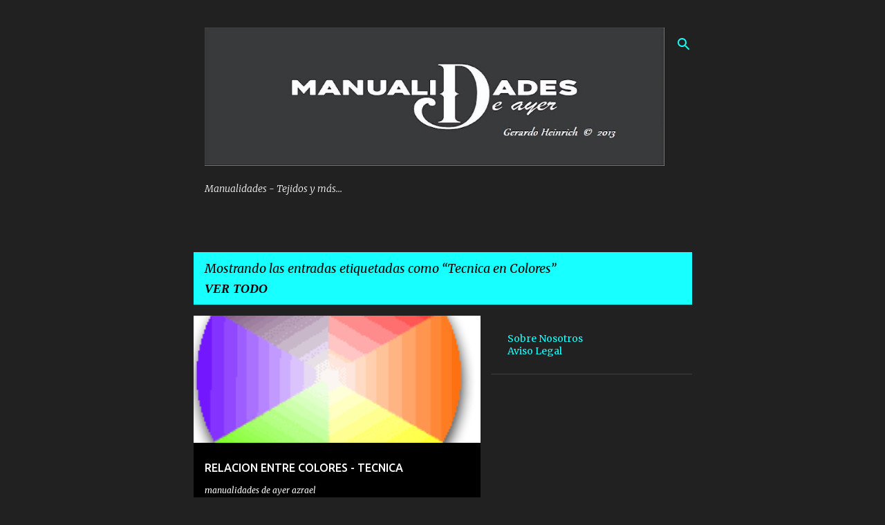

--- FILE ---
content_type: text/html; charset=UTF-8
request_url: https://www.madeayer.com/search/label/Tecnica%20en%20Colores
body_size: 40354
content:
<!DOCTYPE html>
<html dir='ltr' xmlns='http://www.w3.org/1999/xhtml' xmlns:b='http://www.google.com/2005/gml/b' xmlns:data='http://www.google.com/2005/gml/data' xmlns:expr='http://www.google.com/2005/gml/expr'>
<head>
<!-- Google tag (gtag.js) -->
<script async='async' src='https://www.googletagmanager.com/gtag/js?id=G-QZLPDFVW5V'></script>
<script>
  window.dataLayer = window.dataLayer || [];
  function gtag(){dataLayer.push(arguments);}
  gtag('js', new Date());

  gtag('config', 'G-QZLPDFVW5V');
</script>
<script async='async' crossorigin='anonymous' src='https://pagead2.googlesyndication.com/pagead/js/adsbygoogle.js?client=ca-pub-5136995639988289'></script>
<!-- Global site tag (gtag.js) - Google Analytics -->
<script async='async' src='https://www.googletagmanager.com/gtag/js?id=UA-138044974-1'></script>
<script>
  window.dataLayer = window.dataLayer || [];
  function gtag(){dataLayer.push(arguments);}
  gtag('js', new Date());

  gtag('config', 'UA-138044974-1');
</script>
<!--Meta X-UA-Compatible -->
<meta content='IE=edge,chrome=1' http-equiv='X-UA-Compatible'/>
<meta content='width=device-width,initial-scale=1.0,user-scalable=yes' name='viewport'/>
<meta content='text/html; charset=UTF-8' http-equiv='Content-Type'/>
<meta content='blogger' name='generator'/>
<meta content='Manualidades de Ayer' name='Title'/>
<meta content='revistas, tejidos' name='keywords'/>
<meta content='Revistas' name='Subject'/>
<meta content='Tejidos' name='description'/>
<meta content='Azul' name='author'/>
<meta content='es' name='language'/>
<meta content='3 days' name='Revisit-After'/>
<meta content='f7f2d6a0f63e1389d46b1fe44f061a7d' name='p:domain_verify'/>
<!-- Inserta esta etiqueta en la sección "head" o justo antes de la etiqueta "body" de cierre. -->
<script async='async' defer='defer' src='https://apis.google.com/js/platform.js'>
  {lang: 'es'}
</script>
<meta content='width=device-width, initial-scale=1' name='viewport'/>
<title>Manualidades de Ayer</title>
<meta content='text/html; charset=UTF-8' http-equiv='Content-Type'/>
<!-- Chrome, Firefox OS and Opera -->
<meta content='#212121' name='theme-color'/>
<!-- Windows Phone -->
<meta content='#212121' name='msapplication-navbutton-color'/>
<meta content='blogger' name='generator'/>
<link href='https://www.madeayer.com/favicon.ico' rel='icon' type='image/x-icon'/>
<link href='https://www.madeayer.com/search/label/Tecnica%20en%20Colores' rel='canonical'/>
<link rel="alternate" type="application/atom+xml" title="Manualidades de Ayer - Atom" href="https://www.madeayer.com/feeds/posts/default" />
<link rel="alternate" type="application/rss+xml" title="Manualidades de Ayer - RSS" href="https://www.madeayer.com/feeds/posts/default?alt=rss" />
<link rel="service.post" type="application/atom+xml" title="Manualidades de Ayer - Atom" href="https://www.blogger.com/feeds/6655967489083165486/posts/default" />
<!--Can't find substitution for tag [blog.ieCssRetrofitLinks]-->
<meta content='Tejidos,Manualidades,Crochet,Punto, Tricot,Amigurumi,Pintura,GomaEva,Macrame,Costura,Fieltro,Foamy,Patchwork,PorcelanaFria,Velas,Decoupage,Madera' name='description'/>
<meta content='https://www.madeayer.com/search/label/Tecnica%20en%20Colores' property='og:url'/>
<meta content='Manualidades de Ayer' property='og:title'/>
<meta content='Tejidos,Manualidades,Crochet,Punto, Tricot,Amigurumi,Pintura,GomaEva,Macrame,Costura,Fieltro,Foamy,Patchwork,PorcelanaFria,Velas,Decoupage,Madera' property='og:description'/>
<meta content='https://blogger.googleusercontent.com/img/b/R29vZ2xl/AVvXsEhyeLh0JG8XBUgSg3fuJegiZoGkQ3TzN6pa1uW5nxQy5nHyFrr12pd5MaiTrJjquax07w1r6PlCZjp_lqdf1qkM1WWjShXBN2UuZk0fVdnYx-Z6NVyRD-ZWvBtAoxi8_T2-kDSrypUryXixKakD6vzZ9pmxl57IcVz-H2FQa-GRgUS59keT6xQ9eQAqWlyw/w1200-h630-p-k-no-nu/3053-RELACION-ENTRE-COLORES-%20%281%29.png' property='og:image'/>
<style type='text/css'>@font-face{font-family:'Lato';font-style:normal;font-weight:400;font-display:swap;src:url(//fonts.gstatic.com/s/lato/v25/S6uyw4BMUTPHjxAwXiWtFCfQ7A.woff2)format('woff2');unicode-range:U+0100-02BA,U+02BD-02C5,U+02C7-02CC,U+02CE-02D7,U+02DD-02FF,U+0304,U+0308,U+0329,U+1D00-1DBF,U+1E00-1E9F,U+1EF2-1EFF,U+2020,U+20A0-20AB,U+20AD-20C0,U+2113,U+2C60-2C7F,U+A720-A7FF;}@font-face{font-family:'Lato';font-style:normal;font-weight:400;font-display:swap;src:url(//fonts.gstatic.com/s/lato/v25/S6uyw4BMUTPHjx4wXiWtFCc.woff2)format('woff2');unicode-range:U+0000-00FF,U+0131,U+0152-0153,U+02BB-02BC,U+02C6,U+02DA,U+02DC,U+0304,U+0308,U+0329,U+2000-206F,U+20AC,U+2122,U+2191,U+2193,U+2212,U+2215,U+FEFF,U+FFFD;}@font-face{font-family:'Lato';font-style:normal;font-weight:700;font-display:swap;src:url(//fonts.gstatic.com/s/lato/v25/S6u9w4BMUTPHh6UVSwaPGQ3q5d0N7w.woff2)format('woff2');unicode-range:U+0100-02BA,U+02BD-02C5,U+02C7-02CC,U+02CE-02D7,U+02DD-02FF,U+0304,U+0308,U+0329,U+1D00-1DBF,U+1E00-1E9F,U+1EF2-1EFF,U+2020,U+20A0-20AB,U+20AD-20C0,U+2113,U+2C60-2C7F,U+A720-A7FF;}@font-face{font-family:'Lato';font-style:normal;font-weight:700;font-display:swap;src:url(//fonts.gstatic.com/s/lato/v25/S6u9w4BMUTPHh6UVSwiPGQ3q5d0.woff2)format('woff2');unicode-range:U+0000-00FF,U+0131,U+0152-0153,U+02BB-02BC,U+02C6,U+02DA,U+02DC,U+0304,U+0308,U+0329,U+2000-206F,U+20AC,U+2122,U+2191,U+2193,U+2212,U+2215,U+FEFF,U+FFFD;}@font-face{font-family:'Lato';font-style:normal;font-weight:900;font-display:swap;src:url(//fonts.gstatic.com/s/lato/v25/S6u9w4BMUTPHh50XSwaPGQ3q5d0N7w.woff2)format('woff2');unicode-range:U+0100-02BA,U+02BD-02C5,U+02C7-02CC,U+02CE-02D7,U+02DD-02FF,U+0304,U+0308,U+0329,U+1D00-1DBF,U+1E00-1E9F,U+1EF2-1EFF,U+2020,U+20A0-20AB,U+20AD-20C0,U+2113,U+2C60-2C7F,U+A720-A7FF;}@font-face{font-family:'Lato';font-style:normal;font-weight:900;font-display:swap;src:url(//fonts.gstatic.com/s/lato/v25/S6u9w4BMUTPHh50XSwiPGQ3q5d0.woff2)format('woff2');unicode-range:U+0000-00FF,U+0131,U+0152-0153,U+02BB-02BC,U+02C6,U+02DA,U+02DC,U+0304,U+0308,U+0329,U+2000-206F,U+20AC,U+2122,U+2191,U+2193,U+2212,U+2215,U+FEFF,U+FFFD;}@font-face{font-family:'Lobster';font-style:normal;font-weight:400;font-display:swap;src:url(//fonts.gstatic.com/s/lobster/v32/neILzCirqoswsqX9zo-mM4MwWJXNqA.woff2)format('woff2');unicode-range:U+0460-052F,U+1C80-1C8A,U+20B4,U+2DE0-2DFF,U+A640-A69F,U+FE2E-FE2F;}@font-face{font-family:'Lobster';font-style:normal;font-weight:400;font-display:swap;src:url(//fonts.gstatic.com/s/lobster/v32/neILzCirqoswsqX9zoamM4MwWJXNqA.woff2)format('woff2');unicode-range:U+0301,U+0400-045F,U+0490-0491,U+04B0-04B1,U+2116;}@font-face{font-family:'Lobster';font-style:normal;font-weight:400;font-display:swap;src:url(//fonts.gstatic.com/s/lobster/v32/neILzCirqoswsqX9zo2mM4MwWJXNqA.woff2)format('woff2');unicode-range:U+0102-0103,U+0110-0111,U+0128-0129,U+0168-0169,U+01A0-01A1,U+01AF-01B0,U+0300-0301,U+0303-0304,U+0308-0309,U+0323,U+0329,U+1EA0-1EF9,U+20AB;}@font-face{font-family:'Lobster';font-style:normal;font-weight:400;font-display:swap;src:url(//fonts.gstatic.com/s/lobster/v32/neILzCirqoswsqX9zoymM4MwWJXNqA.woff2)format('woff2');unicode-range:U+0100-02BA,U+02BD-02C5,U+02C7-02CC,U+02CE-02D7,U+02DD-02FF,U+0304,U+0308,U+0329,U+1D00-1DBF,U+1E00-1E9F,U+1EF2-1EFF,U+2020,U+20A0-20AB,U+20AD-20C0,U+2113,U+2C60-2C7F,U+A720-A7FF;}@font-face{font-family:'Lobster';font-style:normal;font-weight:400;font-display:swap;src:url(//fonts.gstatic.com/s/lobster/v32/neILzCirqoswsqX9zoKmM4MwWJU.woff2)format('woff2');unicode-range:U+0000-00FF,U+0131,U+0152-0153,U+02BB-02BC,U+02C6,U+02DA,U+02DC,U+0304,U+0308,U+0329,U+2000-206F,U+20AC,U+2122,U+2191,U+2193,U+2212,U+2215,U+FEFF,U+FFFD;}@font-face{font-family:'Merriweather';font-style:italic;font-weight:300;font-stretch:100%;font-display:swap;src:url(//fonts.gstatic.com/s/merriweather/v33/u-4c0qyriQwlOrhSvowK_l5-eTxCVx0ZbwLvKH2Gk9hLmp0v5yA-xXPqCzLvF-adrHOg7iDTFw.woff2)format('woff2');unicode-range:U+0460-052F,U+1C80-1C8A,U+20B4,U+2DE0-2DFF,U+A640-A69F,U+FE2E-FE2F;}@font-face{font-family:'Merriweather';font-style:italic;font-weight:300;font-stretch:100%;font-display:swap;src:url(//fonts.gstatic.com/s/merriweather/v33/u-4c0qyriQwlOrhSvowK_l5-eTxCVx0ZbwLvKH2Gk9hLmp0v5yA-xXPqCzLvF--drHOg7iDTFw.woff2)format('woff2');unicode-range:U+0301,U+0400-045F,U+0490-0491,U+04B0-04B1,U+2116;}@font-face{font-family:'Merriweather';font-style:italic;font-weight:300;font-stretch:100%;font-display:swap;src:url(//fonts.gstatic.com/s/merriweather/v33/u-4c0qyriQwlOrhSvowK_l5-eTxCVx0ZbwLvKH2Gk9hLmp0v5yA-xXPqCzLvF-SdrHOg7iDTFw.woff2)format('woff2');unicode-range:U+0102-0103,U+0110-0111,U+0128-0129,U+0168-0169,U+01A0-01A1,U+01AF-01B0,U+0300-0301,U+0303-0304,U+0308-0309,U+0323,U+0329,U+1EA0-1EF9,U+20AB;}@font-face{font-family:'Merriweather';font-style:italic;font-weight:300;font-stretch:100%;font-display:swap;src:url(//fonts.gstatic.com/s/merriweather/v33/u-4c0qyriQwlOrhSvowK_l5-eTxCVx0ZbwLvKH2Gk9hLmp0v5yA-xXPqCzLvF-WdrHOg7iDTFw.woff2)format('woff2');unicode-range:U+0100-02BA,U+02BD-02C5,U+02C7-02CC,U+02CE-02D7,U+02DD-02FF,U+0304,U+0308,U+0329,U+1D00-1DBF,U+1E00-1E9F,U+1EF2-1EFF,U+2020,U+20A0-20AB,U+20AD-20C0,U+2113,U+2C60-2C7F,U+A720-A7FF;}@font-face{font-family:'Merriweather';font-style:italic;font-weight:300;font-stretch:100%;font-display:swap;src:url(//fonts.gstatic.com/s/merriweather/v33/u-4c0qyriQwlOrhSvowK_l5-eTxCVx0ZbwLvKH2Gk9hLmp0v5yA-xXPqCzLvF-udrHOg7iA.woff2)format('woff2');unicode-range:U+0000-00FF,U+0131,U+0152-0153,U+02BB-02BC,U+02C6,U+02DA,U+02DC,U+0304,U+0308,U+0329,U+2000-206F,U+20AC,U+2122,U+2191,U+2193,U+2212,U+2215,U+FEFF,U+FFFD;}@font-face{font-family:'Merriweather';font-style:italic;font-weight:400;font-stretch:100%;font-display:swap;src:url(//fonts.gstatic.com/s/merriweather/v33/u-4c0qyriQwlOrhSvowK_l5-eTxCVx0ZbwLvKH2Gk9hLmp0v5yA-xXPqCzLvF-adrHOg7iDTFw.woff2)format('woff2');unicode-range:U+0460-052F,U+1C80-1C8A,U+20B4,U+2DE0-2DFF,U+A640-A69F,U+FE2E-FE2F;}@font-face{font-family:'Merriweather';font-style:italic;font-weight:400;font-stretch:100%;font-display:swap;src:url(//fonts.gstatic.com/s/merriweather/v33/u-4c0qyriQwlOrhSvowK_l5-eTxCVx0ZbwLvKH2Gk9hLmp0v5yA-xXPqCzLvF--drHOg7iDTFw.woff2)format('woff2');unicode-range:U+0301,U+0400-045F,U+0490-0491,U+04B0-04B1,U+2116;}@font-face{font-family:'Merriweather';font-style:italic;font-weight:400;font-stretch:100%;font-display:swap;src:url(//fonts.gstatic.com/s/merriweather/v33/u-4c0qyriQwlOrhSvowK_l5-eTxCVx0ZbwLvKH2Gk9hLmp0v5yA-xXPqCzLvF-SdrHOg7iDTFw.woff2)format('woff2');unicode-range:U+0102-0103,U+0110-0111,U+0128-0129,U+0168-0169,U+01A0-01A1,U+01AF-01B0,U+0300-0301,U+0303-0304,U+0308-0309,U+0323,U+0329,U+1EA0-1EF9,U+20AB;}@font-face{font-family:'Merriweather';font-style:italic;font-weight:400;font-stretch:100%;font-display:swap;src:url(//fonts.gstatic.com/s/merriweather/v33/u-4c0qyriQwlOrhSvowK_l5-eTxCVx0ZbwLvKH2Gk9hLmp0v5yA-xXPqCzLvF-WdrHOg7iDTFw.woff2)format('woff2');unicode-range:U+0100-02BA,U+02BD-02C5,U+02C7-02CC,U+02CE-02D7,U+02DD-02FF,U+0304,U+0308,U+0329,U+1D00-1DBF,U+1E00-1E9F,U+1EF2-1EFF,U+2020,U+20A0-20AB,U+20AD-20C0,U+2113,U+2C60-2C7F,U+A720-A7FF;}@font-face{font-family:'Merriweather';font-style:italic;font-weight:400;font-stretch:100%;font-display:swap;src:url(//fonts.gstatic.com/s/merriweather/v33/u-4c0qyriQwlOrhSvowK_l5-eTxCVx0ZbwLvKH2Gk9hLmp0v5yA-xXPqCzLvF-udrHOg7iA.woff2)format('woff2');unicode-range:U+0000-00FF,U+0131,U+0152-0153,U+02BB-02BC,U+02C6,U+02DA,U+02DC,U+0304,U+0308,U+0329,U+2000-206F,U+20AC,U+2122,U+2191,U+2193,U+2212,U+2215,U+FEFF,U+FFFD;}@font-face{font-family:'Merriweather';font-style:normal;font-weight:400;font-stretch:100%;font-display:swap;src:url(//fonts.gstatic.com/s/merriweather/v33/u-4e0qyriQwlOrhSvowK_l5UcA6zuSYEqOzpPe3HOZJ5eX1WtLaQwmYiSeqnJ-mXq1Gi3iE.woff2)format('woff2');unicode-range:U+0460-052F,U+1C80-1C8A,U+20B4,U+2DE0-2DFF,U+A640-A69F,U+FE2E-FE2F;}@font-face{font-family:'Merriweather';font-style:normal;font-weight:400;font-stretch:100%;font-display:swap;src:url(//fonts.gstatic.com/s/merriweather/v33/u-4e0qyriQwlOrhSvowK_l5UcA6zuSYEqOzpPe3HOZJ5eX1WtLaQwmYiSequJ-mXq1Gi3iE.woff2)format('woff2');unicode-range:U+0301,U+0400-045F,U+0490-0491,U+04B0-04B1,U+2116;}@font-face{font-family:'Merriweather';font-style:normal;font-weight:400;font-stretch:100%;font-display:swap;src:url(//fonts.gstatic.com/s/merriweather/v33/u-4e0qyriQwlOrhSvowK_l5UcA6zuSYEqOzpPe3HOZJ5eX1WtLaQwmYiSeqlJ-mXq1Gi3iE.woff2)format('woff2');unicode-range:U+0102-0103,U+0110-0111,U+0128-0129,U+0168-0169,U+01A0-01A1,U+01AF-01B0,U+0300-0301,U+0303-0304,U+0308-0309,U+0323,U+0329,U+1EA0-1EF9,U+20AB;}@font-face{font-family:'Merriweather';font-style:normal;font-weight:400;font-stretch:100%;font-display:swap;src:url(//fonts.gstatic.com/s/merriweather/v33/u-4e0qyriQwlOrhSvowK_l5UcA6zuSYEqOzpPe3HOZJ5eX1WtLaQwmYiSeqkJ-mXq1Gi3iE.woff2)format('woff2');unicode-range:U+0100-02BA,U+02BD-02C5,U+02C7-02CC,U+02CE-02D7,U+02DD-02FF,U+0304,U+0308,U+0329,U+1D00-1DBF,U+1E00-1E9F,U+1EF2-1EFF,U+2020,U+20A0-20AB,U+20AD-20C0,U+2113,U+2C60-2C7F,U+A720-A7FF;}@font-face{font-family:'Merriweather';font-style:normal;font-weight:400;font-stretch:100%;font-display:swap;src:url(//fonts.gstatic.com/s/merriweather/v33/u-4e0qyriQwlOrhSvowK_l5UcA6zuSYEqOzpPe3HOZJ5eX1WtLaQwmYiSeqqJ-mXq1Gi.woff2)format('woff2');unicode-range:U+0000-00FF,U+0131,U+0152-0153,U+02BB-02BC,U+02C6,U+02DA,U+02DC,U+0304,U+0308,U+0329,U+2000-206F,U+20AC,U+2122,U+2191,U+2193,U+2212,U+2215,U+FEFF,U+FFFD;}@font-face{font-family:'Merriweather';font-style:normal;font-weight:700;font-stretch:100%;font-display:swap;src:url(//fonts.gstatic.com/s/merriweather/v33/u-4e0qyriQwlOrhSvowK_l5UcA6zuSYEqOzpPe3HOZJ5eX1WtLaQwmYiSeqnJ-mXq1Gi3iE.woff2)format('woff2');unicode-range:U+0460-052F,U+1C80-1C8A,U+20B4,U+2DE0-2DFF,U+A640-A69F,U+FE2E-FE2F;}@font-face{font-family:'Merriweather';font-style:normal;font-weight:700;font-stretch:100%;font-display:swap;src:url(//fonts.gstatic.com/s/merriweather/v33/u-4e0qyriQwlOrhSvowK_l5UcA6zuSYEqOzpPe3HOZJ5eX1WtLaQwmYiSequJ-mXq1Gi3iE.woff2)format('woff2');unicode-range:U+0301,U+0400-045F,U+0490-0491,U+04B0-04B1,U+2116;}@font-face{font-family:'Merriweather';font-style:normal;font-weight:700;font-stretch:100%;font-display:swap;src:url(//fonts.gstatic.com/s/merriweather/v33/u-4e0qyriQwlOrhSvowK_l5UcA6zuSYEqOzpPe3HOZJ5eX1WtLaQwmYiSeqlJ-mXq1Gi3iE.woff2)format('woff2');unicode-range:U+0102-0103,U+0110-0111,U+0128-0129,U+0168-0169,U+01A0-01A1,U+01AF-01B0,U+0300-0301,U+0303-0304,U+0308-0309,U+0323,U+0329,U+1EA0-1EF9,U+20AB;}@font-face{font-family:'Merriweather';font-style:normal;font-weight:700;font-stretch:100%;font-display:swap;src:url(//fonts.gstatic.com/s/merriweather/v33/u-4e0qyriQwlOrhSvowK_l5UcA6zuSYEqOzpPe3HOZJ5eX1WtLaQwmYiSeqkJ-mXq1Gi3iE.woff2)format('woff2');unicode-range:U+0100-02BA,U+02BD-02C5,U+02C7-02CC,U+02CE-02D7,U+02DD-02FF,U+0304,U+0308,U+0329,U+1D00-1DBF,U+1E00-1E9F,U+1EF2-1EFF,U+2020,U+20A0-20AB,U+20AD-20C0,U+2113,U+2C60-2C7F,U+A720-A7FF;}@font-face{font-family:'Merriweather';font-style:normal;font-weight:700;font-stretch:100%;font-display:swap;src:url(//fonts.gstatic.com/s/merriweather/v33/u-4e0qyriQwlOrhSvowK_l5UcA6zuSYEqOzpPe3HOZJ5eX1WtLaQwmYiSeqqJ-mXq1Gi.woff2)format('woff2');unicode-range:U+0000-00FF,U+0131,U+0152-0153,U+02BB-02BC,U+02C6,U+02DA,U+02DC,U+0304,U+0308,U+0329,U+2000-206F,U+20AC,U+2122,U+2191,U+2193,U+2212,U+2215,U+FEFF,U+FFFD;}@font-face{font-family:'Merriweather';font-style:normal;font-weight:900;font-stretch:100%;font-display:swap;src:url(//fonts.gstatic.com/s/merriweather/v33/u-4e0qyriQwlOrhSvowK_l5UcA6zuSYEqOzpPe3HOZJ5eX1WtLaQwmYiSeqnJ-mXq1Gi3iE.woff2)format('woff2');unicode-range:U+0460-052F,U+1C80-1C8A,U+20B4,U+2DE0-2DFF,U+A640-A69F,U+FE2E-FE2F;}@font-face{font-family:'Merriweather';font-style:normal;font-weight:900;font-stretch:100%;font-display:swap;src:url(//fonts.gstatic.com/s/merriweather/v33/u-4e0qyriQwlOrhSvowK_l5UcA6zuSYEqOzpPe3HOZJ5eX1WtLaQwmYiSequJ-mXq1Gi3iE.woff2)format('woff2');unicode-range:U+0301,U+0400-045F,U+0490-0491,U+04B0-04B1,U+2116;}@font-face{font-family:'Merriweather';font-style:normal;font-weight:900;font-stretch:100%;font-display:swap;src:url(//fonts.gstatic.com/s/merriweather/v33/u-4e0qyriQwlOrhSvowK_l5UcA6zuSYEqOzpPe3HOZJ5eX1WtLaQwmYiSeqlJ-mXq1Gi3iE.woff2)format('woff2');unicode-range:U+0102-0103,U+0110-0111,U+0128-0129,U+0168-0169,U+01A0-01A1,U+01AF-01B0,U+0300-0301,U+0303-0304,U+0308-0309,U+0323,U+0329,U+1EA0-1EF9,U+20AB;}@font-face{font-family:'Merriweather';font-style:normal;font-weight:900;font-stretch:100%;font-display:swap;src:url(//fonts.gstatic.com/s/merriweather/v33/u-4e0qyriQwlOrhSvowK_l5UcA6zuSYEqOzpPe3HOZJ5eX1WtLaQwmYiSeqkJ-mXq1Gi3iE.woff2)format('woff2');unicode-range:U+0100-02BA,U+02BD-02C5,U+02C7-02CC,U+02CE-02D7,U+02DD-02FF,U+0304,U+0308,U+0329,U+1D00-1DBF,U+1E00-1E9F,U+1EF2-1EFF,U+2020,U+20A0-20AB,U+20AD-20C0,U+2113,U+2C60-2C7F,U+A720-A7FF;}@font-face{font-family:'Merriweather';font-style:normal;font-weight:900;font-stretch:100%;font-display:swap;src:url(//fonts.gstatic.com/s/merriweather/v33/u-4e0qyriQwlOrhSvowK_l5UcA6zuSYEqOzpPe3HOZJ5eX1WtLaQwmYiSeqqJ-mXq1Gi.woff2)format('woff2');unicode-range:U+0000-00FF,U+0131,U+0152-0153,U+02BB-02BC,U+02C6,U+02DA,U+02DC,U+0304,U+0308,U+0329,U+2000-206F,U+20AC,U+2122,U+2191,U+2193,U+2212,U+2215,U+FEFF,U+FFFD;}@font-face{font-family:'Ubuntu';font-style:normal;font-weight:400;font-display:swap;src:url(//fonts.gstatic.com/s/ubuntu/v21/4iCs6KVjbNBYlgoKcg72nU6AF7xm.woff2)format('woff2');unicode-range:U+0460-052F,U+1C80-1C8A,U+20B4,U+2DE0-2DFF,U+A640-A69F,U+FE2E-FE2F;}@font-face{font-family:'Ubuntu';font-style:normal;font-weight:400;font-display:swap;src:url(//fonts.gstatic.com/s/ubuntu/v21/4iCs6KVjbNBYlgoKew72nU6AF7xm.woff2)format('woff2');unicode-range:U+0301,U+0400-045F,U+0490-0491,U+04B0-04B1,U+2116;}@font-face{font-family:'Ubuntu';font-style:normal;font-weight:400;font-display:swap;src:url(//fonts.gstatic.com/s/ubuntu/v21/4iCs6KVjbNBYlgoKcw72nU6AF7xm.woff2)format('woff2');unicode-range:U+1F00-1FFF;}@font-face{font-family:'Ubuntu';font-style:normal;font-weight:400;font-display:swap;src:url(//fonts.gstatic.com/s/ubuntu/v21/4iCs6KVjbNBYlgoKfA72nU6AF7xm.woff2)format('woff2');unicode-range:U+0370-0377,U+037A-037F,U+0384-038A,U+038C,U+038E-03A1,U+03A3-03FF;}@font-face{font-family:'Ubuntu';font-style:normal;font-weight:400;font-display:swap;src:url(//fonts.gstatic.com/s/ubuntu/v21/4iCs6KVjbNBYlgoKcQ72nU6AF7xm.woff2)format('woff2');unicode-range:U+0100-02BA,U+02BD-02C5,U+02C7-02CC,U+02CE-02D7,U+02DD-02FF,U+0304,U+0308,U+0329,U+1D00-1DBF,U+1E00-1E9F,U+1EF2-1EFF,U+2020,U+20A0-20AB,U+20AD-20C0,U+2113,U+2C60-2C7F,U+A720-A7FF;}@font-face{font-family:'Ubuntu';font-style:normal;font-weight:400;font-display:swap;src:url(//fonts.gstatic.com/s/ubuntu/v21/4iCs6KVjbNBYlgoKfw72nU6AFw.woff2)format('woff2');unicode-range:U+0000-00FF,U+0131,U+0152-0153,U+02BB-02BC,U+02C6,U+02DA,U+02DC,U+0304,U+0308,U+0329,U+2000-206F,U+20AC,U+2122,U+2191,U+2193,U+2212,U+2215,U+FEFF,U+FFFD;}@font-face{font-family:'Ubuntu';font-style:normal;font-weight:500;font-display:swap;src:url(//fonts.gstatic.com/s/ubuntu/v21/4iCv6KVjbNBYlgoCjC3jvWyNPYZvg7UI.woff2)format('woff2');unicode-range:U+0460-052F,U+1C80-1C8A,U+20B4,U+2DE0-2DFF,U+A640-A69F,U+FE2E-FE2F;}@font-face{font-family:'Ubuntu';font-style:normal;font-weight:500;font-display:swap;src:url(//fonts.gstatic.com/s/ubuntu/v21/4iCv6KVjbNBYlgoCjC3jtGyNPYZvg7UI.woff2)format('woff2');unicode-range:U+0301,U+0400-045F,U+0490-0491,U+04B0-04B1,U+2116;}@font-face{font-family:'Ubuntu';font-style:normal;font-weight:500;font-display:swap;src:url(//fonts.gstatic.com/s/ubuntu/v21/4iCv6KVjbNBYlgoCjC3jvGyNPYZvg7UI.woff2)format('woff2');unicode-range:U+1F00-1FFF;}@font-face{font-family:'Ubuntu';font-style:normal;font-weight:500;font-display:swap;src:url(//fonts.gstatic.com/s/ubuntu/v21/4iCv6KVjbNBYlgoCjC3js2yNPYZvg7UI.woff2)format('woff2');unicode-range:U+0370-0377,U+037A-037F,U+0384-038A,U+038C,U+038E-03A1,U+03A3-03FF;}@font-face{font-family:'Ubuntu';font-style:normal;font-weight:500;font-display:swap;src:url(//fonts.gstatic.com/s/ubuntu/v21/4iCv6KVjbNBYlgoCjC3jvmyNPYZvg7UI.woff2)format('woff2');unicode-range:U+0100-02BA,U+02BD-02C5,U+02C7-02CC,U+02CE-02D7,U+02DD-02FF,U+0304,U+0308,U+0329,U+1D00-1DBF,U+1E00-1E9F,U+1EF2-1EFF,U+2020,U+20A0-20AB,U+20AD-20C0,U+2113,U+2C60-2C7F,U+A720-A7FF;}@font-face{font-family:'Ubuntu';font-style:normal;font-weight:500;font-display:swap;src:url(//fonts.gstatic.com/s/ubuntu/v21/4iCv6KVjbNBYlgoCjC3jsGyNPYZvgw.woff2)format('woff2');unicode-range:U+0000-00FF,U+0131,U+0152-0153,U+02BB-02BC,U+02C6,U+02DA,U+02DC,U+0304,U+0308,U+0329,U+2000-206F,U+20AC,U+2122,U+2191,U+2193,U+2212,U+2215,U+FEFF,U+FFFD;}@font-face{font-family:'Ubuntu';font-style:normal;font-weight:700;font-display:swap;src:url(//fonts.gstatic.com/s/ubuntu/v21/4iCv6KVjbNBYlgoCxCvjvWyNPYZvg7UI.woff2)format('woff2');unicode-range:U+0460-052F,U+1C80-1C8A,U+20B4,U+2DE0-2DFF,U+A640-A69F,U+FE2E-FE2F;}@font-face{font-family:'Ubuntu';font-style:normal;font-weight:700;font-display:swap;src:url(//fonts.gstatic.com/s/ubuntu/v21/4iCv6KVjbNBYlgoCxCvjtGyNPYZvg7UI.woff2)format('woff2');unicode-range:U+0301,U+0400-045F,U+0490-0491,U+04B0-04B1,U+2116;}@font-face{font-family:'Ubuntu';font-style:normal;font-weight:700;font-display:swap;src:url(//fonts.gstatic.com/s/ubuntu/v21/4iCv6KVjbNBYlgoCxCvjvGyNPYZvg7UI.woff2)format('woff2');unicode-range:U+1F00-1FFF;}@font-face{font-family:'Ubuntu';font-style:normal;font-weight:700;font-display:swap;src:url(//fonts.gstatic.com/s/ubuntu/v21/4iCv6KVjbNBYlgoCxCvjs2yNPYZvg7UI.woff2)format('woff2');unicode-range:U+0370-0377,U+037A-037F,U+0384-038A,U+038C,U+038E-03A1,U+03A3-03FF;}@font-face{font-family:'Ubuntu';font-style:normal;font-weight:700;font-display:swap;src:url(//fonts.gstatic.com/s/ubuntu/v21/4iCv6KVjbNBYlgoCxCvjvmyNPYZvg7UI.woff2)format('woff2');unicode-range:U+0100-02BA,U+02BD-02C5,U+02C7-02CC,U+02CE-02D7,U+02DD-02FF,U+0304,U+0308,U+0329,U+1D00-1DBF,U+1E00-1E9F,U+1EF2-1EFF,U+2020,U+20A0-20AB,U+20AD-20C0,U+2113,U+2C60-2C7F,U+A720-A7FF;}@font-face{font-family:'Ubuntu';font-style:normal;font-weight:700;font-display:swap;src:url(//fonts.gstatic.com/s/ubuntu/v21/4iCv6KVjbNBYlgoCxCvjsGyNPYZvgw.woff2)format('woff2');unicode-range:U+0000-00FF,U+0131,U+0152-0153,U+02BB-02BC,U+02C6,U+02DA,U+02DC,U+0304,U+0308,U+0329,U+2000-206F,U+20AC,U+2122,U+2191,U+2193,U+2212,U+2215,U+FEFF,U+FFFD;}</style>
<style id='page-skin-1' type='text/css'><!--
/*! normalize.css v3.0.1 | MIT License | git.io/normalize */html{font-family:sans-serif;-ms-text-size-adjust:100%;-webkit-text-size-adjust:100%}body{margin:0}article,aside,details,figcaption,figure,footer,header,hgroup,main,nav,section,summary{display:block}audio,canvas,progress,video{display:inline-block;vertical-align:baseline}audio:not([controls]){display:none;height:0}[hidden],template{display:none}a{background:transparent}a:active,a:hover{outline:0}abbr[title]{border-bottom:1px dotted}b,strong{font-weight:bold}dfn{font-style:italic}h1{font-size:2em;margin:.67em 0}mark{background:#ff0;color:#000}small{font-size:80%}sub,sup{font-size:75%;line-height:0;position:relative;vertical-align:baseline}sup{top:-0.5em}sub{bottom:-0.25em}img{border:0}svg:not(:root){overflow:hidden}figure{margin:1em 40px}hr{-moz-box-sizing:content-box;box-sizing:content-box;height:0}pre{overflow:auto}code,kbd,pre,samp{font-family:monospace,monospace;font-size:1em}button,input,optgroup,select,textarea{color:inherit;font:inherit;margin:0}button{overflow:visible}button,select{text-transform:none}button,html input[type="button"],input[type="reset"],input[type="submit"]{-webkit-appearance:button;cursor:pointer}button[disabled],html input[disabled]{cursor:default}button::-moz-focus-inner,input::-moz-focus-inner{border:0;padding:0}input{line-height:normal}input[type="checkbox"],input[type="radio"]{box-sizing:border-box;padding:0}input[type="number"]::-webkit-inner-spin-button,input[type="number"]::-webkit-outer-spin-button{height:auto}input[type="search"]{-webkit-appearance:textfield;-moz-box-sizing:content-box;-webkit-box-sizing:content-box;box-sizing:content-box}input[type="search"]::-webkit-search-cancel-button,input[type="search"]::-webkit-search-decoration{-webkit-appearance:none}fieldset{border:1px solid #c0c0c0;margin:0 2px;padding:.35em .625em .75em}legend{border:0;padding:0}textarea{overflow:auto}optgroup{font-weight:bold}table{border-collapse:collapse;border-spacing:0}td,th{padding:0}
/*!************************************************
* Blogger Template Style
* Name: Emporio
**************************************************/
body{
overflow-wrap:break-word;
word-break:break-word;
word-wrap:break-word
}
.hidden{
display:none
}
.invisible{
visibility:hidden
}
.container::after,.float-container::after{
clear:both;
content:'';
display:table
}
.clearboth{
clear:both
}
#comments .comment .comment-actions,.subscribe-popup .FollowByEmail .follow-by-email-submit{
background:0 0;
border:0;
box-shadow:none;
color:#18ffff;
cursor:pointer;
font-size:14px;
font-weight:700;
outline:0;
text-decoration:none;
text-transform:uppercase;
width:auto
}
.dim-overlay{
background-color:rgba(0,0,0,.54);
height:100vh;
left:0;
position:fixed;
top:0;
width:100%
}
#sharing-dim-overlay{
background-color:transparent
}
input::-ms-clear{
display:none
}
.blogger-logo,.svg-icon-24.blogger-logo{
fill:#ff9800;
opacity:1
}
.skip-navigation{
background-color:#fff;
box-sizing:border-box;
color:#000;
display:block;
height:0;
left:0;
line-height:50px;
overflow:hidden;
padding-top:0;
position:fixed;
text-align:center;
top:0;
-webkit-transition:box-shadow .3s,height .3s,padding-top .3s;
transition:box-shadow .3s,height .3s,padding-top .3s;
width:100%;
z-index:900
}
.skip-navigation:focus{
box-shadow:0 4px 5px 0 rgba(0,0,0,.14),0 1px 10px 0 rgba(0,0,0,.12),0 2px 4px -1px rgba(0,0,0,.2);
height:50px
}
#main{
outline:0
}
.main-heading{
position:absolute;
clip:rect(1px,1px,1px,1px);
padding:0;
border:0;
height:1px;
width:1px;
overflow:hidden
}
.Attribution{
margin-top:1em;
text-align:center
}
.Attribution .blogger img,.Attribution .blogger svg{
vertical-align:bottom
}
.Attribution .blogger img{
margin-right:.5em
}
.Attribution div{
line-height:24px;
margin-top:.5em
}
.Attribution .copyright,.Attribution .image-attribution{
font-size:.7em;
margin-top:1.5em
}
.BLOG_mobile_video_class{
display:none
}
.bg-photo{
background-attachment:scroll!important
}
body .CSS_LIGHTBOX{
z-index:900
}
.extendable .show-less,.extendable .show-more{
border-color:#18ffff;
color:#18ffff;
margin-top:8px
}
.extendable .show-less.hidden,.extendable .show-more.hidden{
display:none
}
.inline-ad{
display:none;
max-width:100%;
overflow:hidden
}
.adsbygoogle{
display:block
}
#cookieChoiceInfo{
bottom:0;
top:auto
}
iframe.b-hbp-video{
border:0
}
.post-body img{
max-width:100%
}
.post-body iframe{
max-width:100%
}
.post-body a[imageanchor="1"]{
display:inline-block
}
.byline{
margin-right:1em
}
.byline:last-child{
margin-right:0
}
.link-copied-dialog{
max-width:520px;
outline:0
}
.link-copied-dialog .modal-dialog-buttons{
margin-top:8px
}
.link-copied-dialog .goog-buttonset-default{
background:0 0;
border:0
}
.link-copied-dialog .goog-buttonset-default:focus{
outline:0
}
.paging-control-container{
margin-bottom:16px
}
.paging-control-container .paging-control{
display:inline-block
}
.paging-control-container .comment-range-text::after,.paging-control-container .paging-control{
color:#18ffff
}
.paging-control-container .comment-range-text,.paging-control-container .paging-control{
margin-right:8px
}
.paging-control-container .comment-range-text::after,.paging-control-container .paging-control::after{
content:'\00B7';
cursor:default;
padding-left:8px;
pointer-events:none
}
.paging-control-container .comment-range-text:last-child::after,.paging-control-container .paging-control:last-child::after{
content:none
}
.byline.reactions iframe{
height:20px
}
.b-notification{
color:#000;
background-color:#fff;
border-bottom:solid 1px #000;
box-sizing:border-box;
padding:16px 32px;
text-align:center
}
.b-notification.visible{
-webkit-transition:margin-top .3s cubic-bezier(.4,0,.2,1);
transition:margin-top .3s cubic-bezier(.4,0,.2,1)
}
.b-notification.invisible{
position:absolute
}
.b-notification-close{
position:absolute;
right:8px;
top:8px
}
.no-posts-message{
line-height:40px;
text-align:center
}
@media screen and (max-width:745px){
body.item-view .post-body a[imageanchor="1"][style*="float: left;"],body.item-view .post-body a[imageanchor="1"][style*="float: right;"]{
float:none!important;
clear:none!important
}
body.item-view .post-body a[imageanchor="1"] img{
display:block;
height:auto;
margin:0 auto
}
body.item-view .post-body>.separator:first-child>a[imageanchor="1"]:first-child{
margin-top:20px
}
.post-body a[imageanchor]{
display:block
}
body.item-view .post-body a[imageanchor="1"]{
margin-left:0!important;
margin-right:0!important
}
body.item-view .post-body a[imageanchor="1"]+a[imageanchor="1"]{
margin-top:16px
}
}
.item-control{
display:none
}
#comments{
border-top:1px dashed rgba(0,0,0,.54);
margin-top:20px;
padding:20px
}
#comments .comment-thread ol{
margin:0;
padding-left:0;
padding-left:0
}
#comments .comment .comment-replybox-single,#comments .comment-thread .comment-replies{
margin-left:60px
}
#comments .comment-thread .thread-count{
display:none
}
#comments .comment{
list-style-type:none;
padding:0 0 30px;
position:relative
}
#comments .comment .comment{
padding-bottom:8px
}
.comment .avatar-image-container{
position:absolute
}
.comment .avatar-image-container img{
border-radius:50%
}
.avatar-image-container svg,.comment .avatar-image-container .avatar-icon{
border-radius:50%;
border:solid 1px #18ffff;
box-sizing:border-box;
fill:#18ffff;
height:35px;
margin:0;
padding:7px;
width:35px
}
.comment .comment-block{
margin-top:10px;
margin-left:60px;
padding-bottom:0
}
#comments .comment-author-header-wrapper{
margin-left:40px
}
#comments .comment .thread-expanded .comment-block{
padding-bottom:20px
}
#comments .comment .comment-header .user,#comments .comment .comment-header .user a{
color:#ffffff;
font-style:normal;
font-weight:700
}
#comments .comment .comment-actions{
bottom:0;
margin-bottom:15px;
position:absolute
}
#comments .comment .comment-actions>*{
margin-right:8px
}
#comments .comment .comment-header .datetime{
bottom:0;
color:rgba(255,255,255,.54);
display:inline-block;
font-size:13px;
font-style:italic;
margin-left:8px
}
#comments .comment .comment-footer .comment-timestamp a,#comments .comment .comment-header .datetime a{
color:rgba(255,255,255,.54)
}
#comments .comment .comment-content,.comment .comment-body{
margin-top:12px;
word-break:break-word
}
.comment-body{
margin-bottom:12px
}
#comments.embed[data-num-comments="0"]{
border:0;
margin-top:0;
padding-top:0
}
#comments.embed[data-num-comments="0"] #comment-post-message,#comments.embed[data-num-comments="0"] div.comment-form>p,#comments.embed[data-num-comments="0"] p.comment-footer{
display:none
}
#comment-editor-src{
display:none
}
.comments .comments-content .loadmore.loaded{
max-height:0;
opacity:0;
overflow:hidden
}
.extendable .remaining-items{
height:0;
overflow:hidden;
-webkit-transition:height .3s cubic-bezier(.4,0,.2,1);
transition:height .3s cubic-bezier(.4,0,.2,1)
}
.extendable .remaining-items.expanded{
height:auto
}
.svg-icon-24,.svg-icon-24-button{
cursor:pointer;
height:24px;
width:24px;
min-width:24px
}
.touch-icon{
margin:-12px;
padding:12px
}
.touch-icon:active,.touch-icon:focus{
background-color:rgba(153,153,153,.4);
border-radius:50%
}
svg:not(:root).touch-icon{
overflow:visible
}
html[dir=rtl] .rtl-reversible-icon{
-webkit-transform:scaleX(-1);
-ms-transform:scaleX(-1);
transform:scaleX(-1)
}
.svg-icon-24-button,.touch-icon-button{
background:0 0;
border:0;
margin:0;
outline:0;
padding:0
}
.touch-icon-button .touch-icon:active,.touch-icon-button .touch-icon:focus{
background-color:transparent
}
.touch-icon-button:active .touch-icon,.touch-icon-button:focus .touch-icon{
background-color:rgba(153,153,153,.4);
border-radius:50%
}
.Profile .default-avatar-wrapper .avatar-icon{
border-radius:50%;
border:solid 1px #18ffff;
box-sizing:border-box;
fill:#18ffff;
margin:0
}
.Profile .individual .default-avatar-wrapper .avatar-icon{
padding:25px
}
.Profile .individual .avatar-icon,.Profile .individual .profile-img{
height:90px;
width:90px
}
.Profile .team .default-avatar-wrapper .avatar-icon{
padding:8px
}
.Profile .team .avatar-icon,.Profile .team .default-avatar-wrapper,.Profile .team .profile-img{
height:40px;
width:40px
}
.snippet-container{
margin:0;
position:relative;
overflow:hidden
}
.snippet-fade{
bottom:0;
box-sizing:border-box;
position:absolute;
width:96px
}
.snippet-fade{
right:0
}
.snippet-fade:after{
content:'\2026'
}
.snippet-fade:after{
float:right
}
.centered-top-container.sticky{
left:0;
position:fixed;
right:0;
top:0;
width:auto;
z-index:8;
-webkit-transition-property:opacity,-webkit-transform;
transition-property:opacity,-webkit-transform;
transition-property:transform,opacity;
transition-property:transform,opacity,-webkit-transform;
-webkit-transition-duration:.2s;
transition-duration:.2s;
-webkit-transition-timing-function:cubic-bezier(.4,0,.2,1);
transition-timing-function:cubic-bezier(.4,0,.2,1)
}
.centered-top-placeholder{
display:none
}
.collapsed-header .centered-top-placeholder{
display:block
}
.centered-top-container .Header .replaced h1,.centered-top-placeholder .Header .replaced h1{
display:none
}
.centered-top-container.sticky .Header .replaced h1{
display:block
}
.centered-top-container.sticky .Header .header-widget{
background:0 0
}
.centered-top-container.sticky .Header .header-image-wrapper{
display:none
}
.centered-top-container img,.centered-top-placeholder img{
max-width:100%
}
.collapsible{
-webkit-transition:height .3s cubic-bezier(.4,0,.2,1);
transition:height .3s cubic-bezier(.4,0,.2,1)
}
.collapsible,.collapsible>summary{
display:block;
overflow:hidden
}
.collapsible>:not(summary){
display:none
}
.collapsible[open]>:not(summary){
display:block
}
.collapsible:focus,.collapsible>summary:focus{
outline:0
}
.collapsible>summary{
cursor:pointer;
display:block;
padding:0
}
.collapsible:focus>summary,.collapsible>summary:focus{
background-color:transparent
}
.collapsible>summary::-webkit-details-marker{
display:none
}
.collapsible-title{
-webkit-box-align:center;
-webkit-align-items:center;
-ms-flex-align:center;
align-items:center;
display:-webkit-box;
display:-webkit-flex;
display:-ms-flexbox;
display:flex
}
.collapsible-title .title{
-webkit-box-flex:1;
-webkit-flex:1 1 auto;
-ms-flex:1 1 auto;
flex:1 1 auto;
-webkit-box-ordinal-group:1;
-webkit-order:0;
-ms-flex-order:0;
order:0;
overflow:hidden;
text-overflow:ellipsis;
white-space:nowrap
}
.collapsible-title .chevron-down,.collapsible[open] .collapsible-title .chevron-up{
display:block
}
.collapsible-title .chevron-up,.collapsible[open] .collapsible-title .chevron-down{
display:none
}
.flat-button{
cursor:pointer;
display:inline-block;
font-weight:700;
text-transform:uppercase;
border-radius:2px;
padding:8px;
margin:-8px
}
.flat-icon-button{
background:0 0;
border:0;
margin:0;
outline:0;
padding:0;
margin:-12px;
padding:12px;
cursor:pointer;
box-sizing:content-box;
display:inline-block;
line-height:0
}
.flat-icon-button,.flat-icon-button .splash-wrapper{
border-radius:50%
}
.flat-icon-button .splash.animate{
-webkit-animation-duration:.3s;
animation-duration:.3s
}
body#layout .bg-photo,body#layout .bg-photo-overlay{
display:none
}
body#layout .page_body{
padding:0;
position:relative;
top:0
}
body#layout .page{
display:inline-block;
left:inherit;
position:relative;
vertical-align:top;
width:540px
}
body#layout .centered{
max-width:954px
}
body#layout .navigation{
display:none
}
body#layout .sidebar-container{
display:inline-block;
width:40%
}
body#layout .hamburger-menu,body#layout .search{
display:none
}
.overflowable-container{
max-height:62px;
overflow:hidden;
position:relative
}
.overflow-button{
cursor:pointer
}
#overflowable-dim-overlay{
background:0 0
}
.overflow-popup{
box-shadow:0 2px 2px 0 rgba(0,0,0,.14),0 3px 1px -2px rgba(0,0,0,.2),0 1px 5px 0 rgba(0,0,0,.12);
background-color:#000000;
left:0;
max-width:calc(100% - 32px);
position:absolute;
top:0;
visibility:hidden;
z-index:101
}
.overflow-popup ul{
list-style:none
}
.overflow-popup .tabs li,.overflow-popup li{
display:block;
height:auto
}
.overflow-popup .tabs li{
padding-left:0;
padding-right:0
}
.overflow-button.hidden,.overflow-popup .tabs li.hidden,.overflow-popup li.hidden{
display:none
}
.widget.Sharing .sharing-button{
display:none
}
.widget.Sharing .sharing-buttons li{
padding:0
}
.widget.Sharing .sharing-buttons li span{
display:none
}
.post-share-buttons{
position:relative
}
.centered-bottom .share-buttons .svg-icon-24,.share-buttons .svg-icon-24{
fill:#18ffff
}
.sharing-open.touch-icon-button:active .touch-icon,.sharing-open.touch-icon-button:focus .touch-icon{
background-color:transparent
}
.share-buttons{
background-color:#000000;
border-radius:2px;
box-shadow:0 2px 2px 0 rgba(0,0,0,.14),0 3px 1px -2px rgba(0,0,0,.2),0 1px 5px 0 rgba(0,0,0,.12);
color:#ffffff;
list-style:none;
margin:0;
padding:8px 0;
position:absolute;
top:-11px;
min-width:200px;
z-index:101
}
.share-buttons.hidden{
display:none
}
.sharing-button{
background:0 0;
border:0;
margin:0;
outline:0;
padding:0;
cursor:pointer
}
.share-buttons li{
margin:0;
height:48px
}
.share-buttons li:last-child{
margin-bottom:0
}
.share-buttons li .sharing-platform-button{
box-sizing:border-box;
cursor:pointer;
display:block;
height:100%;
margin-bottom:0;
padding:0 16px;
position:relative;
width:100%
}
.share-buttons li .sharing-platform-button:focus,.share-buttons li .sharing-platform-button:hover{
background-color:rgba(128,128,128,.1);
outline:0
}
.share-buttons li svg[class*=" sharing-"],.share-buttons li svg[class^=sharing-]{
position:absolute;
top:10px
}
.share-buttons li span.sharing-platform-button{
position:relative;
top:0
}
.share-buttons li .platform-sharing-text{
display:block;
font-size:16px;
line-height:48px;
white-space:nowrap
}
.share-buttons li .platform-sharing-text{
margin-left:56px
}
.sidebar-container{
background-color:#212121;
max-width:291px;
overflow-y:auto;
-webkit-transition-property:-webkit-transform;
transition-property:-webkit-transform;
transition-property:transform;
transition-property:transform,-webkit-transform;
-webkit-transition-duration:.3s;
transition-duration:.3s;
-webkit-transition-timing-function:cubic-bezier(0,0,.2,1);
transition-timing-function:cubic-bezier(0,0,.2,1);
width:291px;
z-index:101;
-webkit-overflow-scrolling:touch
}
.sidebar-container .navigation{
line-height:0;
padding:16px
}
.sidebar-container .sidebar-back{
cursor:pointer
}
.sidebar-container .widget{
background:0 0;
margin:0 16px;
padding:16px 0
}
.sidebar-container .widget .title{
color:#ffffff;
margin:0
}
.sidebar-container .widget ul{
list-style:none;
margin:0;
padding:0
}
.sidebar-container .widget ul ul{
margin-left:1em
}
.sidebar-container .widget li{
font-size:16px;
line-height:normal
}
.sidebar-container .widget+.widget{
border-top:1px solid rgba(255, 255, 255, 0.12)
}
.BlogArchive li{
margin:16px 0
}
.BlogArchive li:last-child{
margin-bottom:0
}
.Label li a{
display:inline-block
}
.BlogArchive .post-count,.Label .label-count{
float:right;
margin-left:.25em
}
.BlogArchive .post-count::before,.Label .label-count::before{
content:'('
}
.BlogArchive .post-count::after,.Label .label-count::after{
content:')'
}
.widget.Translate .skiptranslate>div{
display:block!important
}
.widget.Profile .profile-link{
display:-webkit-box;
display:-webkit-flex;
display:-ms-flexbox;
display:flex
}
.widget.Profile .team-member .default-avatar-wrapper,.widget.Profile .team-member .profile-img{
-webkit-box-flex:0;
-webkit-flex:0 0 auto;
-ms-flex:0 0 auto;
flex:0 0 auto;
margin-right:1em
}
.widget.Profile .individual .profile-link{
-webkit-box-orient:vertical;
-webkit-box-direction:normal;
-webkit-flex-direction:column;
-ms-flex-direction:column;
flex-direction:column
}
.widget.Profile .team .profile-link .profile-name{
-webkit-align-self:center;
-ms-flex-item-align:center;
-ms-grid-row-align:center;
align-self:center;
display:block;
-webkit-box-flex:1;
-webkit-flex:1 1 auto;
-ms-flex:1 1 auto;
flex:1 1 auto
}
.dim-overlay{
background-color:rgba(0,0,0,.54);
z-index:100
}
body.sidebar-visible{
overflow-y:hidden
}
@media screen and (max-width:721px){
.sidebar-container{
bottom:0;
position:fixed;
top:0;
left:auto;
right:0
}
.sidebar-container.sidebar-invisible{
-webkit-transition-timing-function:cubic-bezier(.4,0,.6,1);
transition-timing-function:cubic-bezier(.4,0,.6,1);
-webkit-transform:translateX(100%);
-ms-transform:translateX(100%);
transform:translateX(100%)
}
}
.dialog{
box-shadow:0 2px 2px 0 rgba(0,0,0,.14),0 3px 1px -2px rgba(0,0,0,.2),0 1px 5px 0 rgba(0,0,0,.12);
background:#000000;
box-sizing:border-box;
color:#ffffff;
padding:30px;
position:fixed;
text-align:center;
width:calc(100% - 24px);
z-index:101
}
.dialog input[type=email],.dialog input[type=text]{
background-color:transparent;
border:0;
border-bottom:solid 1px rgba(255,255,255,.12);
color:#ffffff;
display:block;
font-family:'Times New Roman', Times, FreeSerif, serif;
font-size:16px;
line-height:24px;
margin:auto;
padding-bottom:7px;
outline:0;
text-align:center;
width:100%
}
.dialog input[type=email]::-webkit-input-placeholder,.dialog input[type=text]::-webkit-input-placeholder{
color:rgba(255,255,255,.5)
}
.dialog input[type=email]::-moz-placeholder,.dialog input[type=text]::-moz-placeholder{
color:rgba(255,255,255,.5)
}
.dialog input[type=email]:-ms-input-placeholder,.dialog input[type=text]:-ms-input-placeholder{
color:rgba(255,255,255,.5)
}
.dialog input[type=email]::placeholder,.dialog input[type=text]::placeholder{
color:rgba(255,255,255,.5)
}
.dialog input[type=email]:focus,.dialog input[type=text]:focus{
border-bottom:solid 2px #18ffff;
padding-bottom:6px
}
.dialog input.no-cursor{
color:transparent;
text-shadow:0 0 0 #ffffff
}
.dialog input.no-cursor:focus{
outline:0
}
.dialog input.no-cursor:focus{
outline:0
}
.dialog input[type=submit]{
font-family:'Times New Roman', Times, FreeSerif, serif
}
.dialog .goog-buttonset-default{
color:#18ffff
}
.loading-spinner-large{
-webkit-animation:mspin-rotate 1.568s infinite linear;
animation:mspin-rotate 1.568s infinite linear;
height:48px;
overflow:hidden;
position:absolute;
width:48px;
z-index:200
}
.loading-spinner-large>div{
-webkit-animation:mspin-revrot 5332ms infinite steps(4);
animation:mspin-revrot 5332ms infinite steps(4)
}
.loading-spinner-large>div>div{
-webkit-animation:mspin-singlecolor-large-film 1333ms infinite steps(81);
animation:mspin-singlecolor-large-film 1333ms infinite steps(81);
background-size:100%;
height:48px;
width:3888px
}
.mspin-black-large>div>div,.mspin-grey_54-large>div>div{
background-image:url(https://www.blogblog.com/indie/mspin_black_large.svg)
}
.mspin-white-large>div>div{
background-image:url(https://www.blogblog.com/indie/mspin_white_large.svg)
}
.mspin-grey_54-large{
opacity:.54
}
@-webkit-keyframes mspin-singlecolor-large-film{
from{
-webkit-transform:translateX(0);
transform:translateX(0)
}
to{
-webkit-transform:translateX(-3888px);
transform:translateX(-3888px)
}
}
@keyframes mspin-singlecolor-large-film{
from{
-webkit-transform:translateX(0);
transform:translateX(0)
}
to{
-webkit-transform:translateX(-3888px);
transform:translateX(-3888px)
}
}
@-webkit-keyframes mspin-rotate{
from{
-webkit-transform:rotate(0);
transform:rotate(0)
}
to{
-webkit-transform:rotate(360deg);
transform:rotate(360deg)
}
}
@keyframes mspin-rotate{
from{
-webkit-transform:rotate(0);
transform:rotate(0)
}
to{
-webkit-transform:rotate(360deg);
transform:rotate(360deg)
}
}
@-webkit-keyframes mspin-revrot{
from{
-webkit-transform:rotate(0);
transform:rotate(0)
}
to{
-webkit-transform:rotate(-360deg);
transform:rotate(-360deg)
}
}
@keyframes mspin-revrot{
from{
-webkit-transform:rotate(0);
transform:rotate(0)
}
to{
-webkit-transform:rotate(-360deg);
transform:rotate(-360deg)
}
}
.subscribe-popup{
max-width:364px
}
.subscribe-popup h3{
color:#ffffff;
font-size:1.8em;
margin-top:0
}
.subscribe-popup .FollowByEmail h3{
display:none
}
.subscribe-popup .FollowByEmail .follow-by-email-submit{
color:#18ffff;
display:inline-block;
margin:0 auto;
margin-top:24px;
width:auto;
white-space:normal
}
.subscribe-popup .FollowByEmail .follow-by-email-submit:disabled{
cursor:default;
opacity:.3
}
@media (max-width:800px){
.blog-name div.widget.Subscribe{
margin-bottom:16px
}
body.item-view .blog-name div.widget.Subscribe{
margin:8px auto 16px auto;
width:100%
}
}
.sidebar-container .svg-icon-24{
fill:#18ffff
}
.centered-top .svg-icon-24{
fill:#18ffff
}
.centered-bottom .svg-icon-24.touch-icon,.centered-bottom a .svg-icon-24,.centered-bottom button .svg-icon-24{
fill:#18ffff
}
.post-wrapper .svg-icon-24.touch-icon,.post-wrapper a .svg-icon-24,.post-wrapper button .svg-icon-24{
fill:#18ffff
}
.centered-bottom .share-buttons .svg-icon-24,.share-buttons .svg-icon-24{
fill:#18ffff
}
.svg-icon-24.hamburger-menu{
fill:#18ffff
}
body#layout .page_body{
padding:0;
position:relative;
top:0
}
body#layout .page{
display:inline-block;
left:inherit;
position:relative;
vertical-align:top;
width:540px
}
body{
background:#f7f7f7 none repeat scroll top left;
background-color:#212121;
background-size:cover;
color:#ffffff;
font:normal bold 22px 'Times New Roman', Times, FreeSerif, serif;
margin:0;
min-height:100vh
}
h3,h3.title{
color:#ffffff
}
.post-wrapper .post-title,.post-wrapper .post-title a,.post-wrapper .post-title a:hover,.post-wrapper .post-title a:visited{
color:#ffffff
}
a{
color:#18ffff;
font-style:normal;
text-decoration:none
}
a:visited{
color:#18ffff
}
a:hover{
color:#18ffff
}
blockquote{
color:#eeeeee;
font:400 16px Ubuntu, sans-serif;
font-size:x-large;
font-style:italic;
font-weight:300;
text-align:center
}
.dim-overlay{
z-index:100
}
.page{
box-sizing:border-box;
display:-webkit-box;
display:-webkit-flex;
display:-ms-flexbox;
display:flex;
-webkit-box-orient:vertical;
-webkit-box-direction:normal;
-webkit-flex-direction:column;
-ms-flex-direction:column;
flex-direction:column;
min-height:100vh;
padding-bottom:1em
}
.page>*{
-webkit-box-flex:0;
-webkit-flex:0 0 auto;
-ms-flex:0 0 auto;
flex:0 0 auto
}
.page>#footer{
margin-top:auto
}
.bg-photo-container{
overflow:hidden
}
.bg-photo-container,.bg-photo-container .bg-photo{
height:464px;
width:100%
}
.bg-photo-container .bg-photo{
background-position:center;
background-size:cover;
z-index:-1
}
.centered{
margin:0 auto;
position:relative;
width:1583px
}
.centered .main,.centered .main-container{
float:left
}
.centered .main{
padding-bottom:1em
}
.centered .centered-bottom::after{
clear:both;
content:'';
display:table
}
@media (min-width:1727px){
.page_body.has-vertical-ads .centered{
width:1726px
}
}
@media (min-width:1296px) and (max-width:1583px){
.centered{
width:1152px
}
}
@media (min-width:1296px) and (max-width:1726px){
.page_body.has-vertical-ads .centered{
width:1295px
}
}
@media (max-width:1295px){
.centered{
width:721px
}
}
@media (max-width:721px){
.centered{
max-width:600px;
width:100%
}
}
.feed-view .post-wrapper.hero,.main,.main-container,.post-filter-message,.top-nav .section{
width:1277px
}
@media (min-width:1296px) and (max-width:1583px){
.feed-view .post-wrapper.hero,.main,.main-container,.post-filter-message,.top-nav .section{
width:846px
}
}
@media (min-width:1296px) and (max-width:1726px){
.feed-view .page_body.has-vertical-ads .post-wrapper.hero,.page_body.has-vertical-ads .feed-view .post-wrapper.hero,.page_body.has-vertical-ads .main,.page_body.has-vertical-ads .main-container,.page_body.has-vertical-ads .post-filter-message,.page_body.has-vertical-ads .top-nav .section{
width:846px
}
}
@media (max-width:1295px){
.feed-view .post-wrapper.hero,.main,.main-container,.post-filter-message,.top-nav .section{
width:auto
}
}
.widget .title{
font-size:24.75px;
line-height:38.5px;
margin:24.75px 0
}
.extendable .show-less,.extendable .show-more{
color:#18ffff;
font:italic bold 18px 'Times New Roman', Times, FreeSerif, serif;
cursor:pointer;
text-transform:uppercase;
margin:0 -16px;
padding:16px
}
.widget.Profile{
font:normal bold 22px 'Times New Roman', Times, FreeSerif, serif
}
.sidebar-container .widget.Profile{
padding:16px
}
.widget.Profile h2{
display:none
}
.widget.Profile .title{
margin:16px 32px
}
.widget.Profile .profile-img{
border-radius:50%
}
.widget.Profile .individual{
display:-webkit-box;
display:-webkit-flex;
display:-ms-flexbox;
display:flex
}
.widget.Profile .individual .profile-info{
-webkit-align-self:center;
-ms-flex-item-align:center;
-ms-grid-row-align:center;
align-self:center;
margin-left:16px
}
.widget.Profile .profile-datablock{
margin-top:0;
margin-bottom:.75em
}
.widget.Profile .profile-link{
background-image:none!important;
font-family:inherit;
overflow:hidden;
max-width:100%
}
.widget.Profile .individual .profile-link{
margin:0 -10px;
padding:0 10px;
display:block
}
.widget.Profile .individual .profile-data a.profile-link.g-profile,.widget.Profile .team a.profile-link.g-profile .profile-name{
font:500 16px Ubuntu, sans-serif;
color:#ffffff;
margin-bottom:.75em
}
.widget.Profile .individual .profile-data a.profile-link.g-profile{
line-height:1.25
}
.widget.Profile .individual>a:first-child{
-webkit-flex-shrink:0;
-ms-flex-negative:0;
flex-shrink:0
}
.widget.Profile .profile-textblock{
display:none
}
.widget.Profile dd{
margin:0
}
.widget.Profile ul{
list-style:none;
padding:0
}
.widget.Profile ul li{
margin:10px 0 30px
}
.widget.Profile .team .extendable,.widget.Profile .team .extendable .first-items,.widget.Profile .team .extendable .remaining-items{
margin:0;
padding:0;
max-width:100%
}
.widget.Profile .team-member .profile-name-container{
-webkit-box-flex:0;
-webkit-flex:0 1 auto;
-ms-flex:0 1 auto;
flex:0 1 auto
}
.widget.Profile .team .extendable .show-less,.widget.Profile .team .extendable .show-more{
position:relative;
left:56px
}
#comments a,.post-wrapper a{
color:#18ffff
}
div.widget.Blog .blog-posts .post-outer{
border:0
}
div.widget.Blog .post-outer{
padding-bottom:0
}
.post .thumb{
float:left;
height:20%;
width:20%
}
.no-posts-message,.status-msg-body{
margin:10px 0
}
.blog-pager{
text-align:center
}
.post-title{
margin:0
}
.post-title,.post-title a{
font:500 24px Ubuntu, sans-serif
}
.post-body{
color:#ffffff;
display:block;
font:400 16px Merriweather, Georgia, serif;
line-height:32px;
margin:0
}
.post-snippet{
color:#ffffff;
font:400 14px Merriweather, Georgia, serif;
line-height:24px;
margin:8px 0;
max-height:72px
}
.post-snippet .snippet-fade{
background:-webkit-linear-gradient(left,#000000 0,#000000 20%,rgba(0, 0, 0, 0) 100%);
background:linear-gradient(to left,#000000 0,#000000 20%,rgba(0, 0, 0, 0) 100%);
color:#ffffff;
bottom:0;
position:absolute
}
.post-body img{
height:inherit;
max-width:100%
}
.byline,.byline.post-author a,.byline.post-timestamp a{
color:#ffffff;
font:italic 400 12px Merriweather, Georgia, serif
}
.byline.post-author{
text-transform:lowercase
}
.byline.post-author a{
text-transform:none
}
.item-byline .byline,.post-header .byline{
margin-right:0
}
.post-share-buttons .share-buttons{
background:#000000;
color:#ffffff;
font:400 14px Ubuntu, sans-serif
}
.tr-caption{
color:#eeeeee;
font:400 16px Ubuntu, sans-serif;
font-size:1.1em;
font-style:italic
}
.post-filter-message{
background-color:#18ffff;
box-sizing:border-box;
color:#000000;
display:-webkit-box;
display:-webkit-flex;
display:-ms-flexbox;
display:flex;
font:italic 400 18px Merriweather, Georgia, serif;
margin-bottom:16px;
margin-top:32px;
padding:12px 16px
}
.post-filter-message>div:first-child{
-webkit-box-flex:1;
-webkit-flex:1 0 auto;
-ms-flex:1 0 auto;
flex:1 0 auto
}
.post-filter-message a{
color:#18ffff;
font:italic bold 18px 'Times New Roman', Times, FreeSerif, serif;
cursor:pointer;
text-transform:uppercase;
color:#000000;
padding-left:30px;
white-space:nowrap
}
.post-filter-message .search-label,.post-filter-message .search-query{
font-style:italic;
quotes:'\201c' '\201d' '\2018' '\2019'
}
.post-filter-message .search-label::before,.post-filter-message .search-query::before{
content:open-quote
}
.post-filter-message .search-label::after,.post-filter-message .search-query::after{
content:close-quote
}
#blog-pager{
margin-top:2em;
margin-bottom:1em
}
#blog-pager a{
color:#18ffff;
font:italic bold 18px 'Times New Roman', Times, FreeSerif, serif;
cursor:pointer;
text-transform:uppercase
}
.Label{
overflow-x:hidden
}
.Label ul{
list-style:none;
padding:0
}
.Label li{
display:inline-block;
overflow:hidden;
max-width:100%;
text-overflow:ellipsis;
white-space:nowrap
}
.Label .first-ten{
margin-top:16px
}
.Label .show-all{
border-color:#18ffff;
color:#18ffff;
cursor:pointer;
display:inline-block;
font-style:normal;
margin-top:8px;
text-transform:uppercase
}
.Label .show-all.hidden{
display:inline-block
}
.Label li a,.Label span.label-size,.byline.post-labels a{
background-color:rgba(24,255,255,.1);
border-radius:2px;
color:#18ffff;
cursor:pointer;
display:inline-block;
font:500 10.5px Ubuntu, sans-serif;
line-height:1.5;
margin:4px 4px 4px 0;
padding:4px 8px;
text-transform:uppercase;
vertical-align:middle
}
body.item-view .byline.post-labels a{
background-color:rgba(24,255,255,.1);
color:#18ffff
}
.FeaturedPost .item-thumbnail img{
max-width:100%
}
.sidebar-container .FeaturedPost .post-title a{
color:#18ffff;
font:500 14px Ubuntu, sans-serif
}
body.item-view .PopularPosts{
display:inline-block;
overflow-y:auto;
vertical-align:top;
width:280px
}
.PopularPosts h3.title{
font:500 16px Ubuntu, sans-serif
}
.PopularPosts .post-title{
margin:0 0 16px
}
.PopularPosts .post-title a{
color:#18ffff;
font:500 14px Ubuntu, sans-serif;
line-height:24px
}
.PopularPosts .item-thumbnail{
clear:both;
height:152px;
overflow-y:hidden;
width:100%
}
.PopularPosts .item-thumbnail img{
padding:0;
width:100%
}
.PopularPosts .popular-posts-snippet{
color:#eeeeee;
font:italic 400 14px Merriweather, Georgia, serif;
line-height:24px;
max-height:calc(24px * 4);
overflow:hidden
}
.PopularPosts .popular-posts-snippet .snippet-fade{
color:#eeeeee
}
.PopularPosts .post{
margin:30px 0;
position:relative
}
.PopularPosts .post+.post{
padding-top:1em
}
.popular-posts-snippet .snippet-fade{
background:-webkit-linear-gradient(left,#212121 0,#212121 20%,rgba(33, 33, 33, 0) 100%);
background:linear-gradient(to left,#212121 0,#212121 20%,rgba(33, 33, 33, 0) 100%);
right:0;
height:24px;
line-height:24px;
position:absolute;
top:calc(24px * 3);
width:96px
}
.Attribution{
color:#ffffff
}
.Attribution a,.Attribution a:hover,.Attribution a:visited{
color:#18ffff
}
.Attribution svg{
fill:#ffffff
}
.inline-ad{
margin-bottom:16px
}
.item-view .inline-ad{
display:block
}
.vertical-ad-container{
float:left;
margin-left:15px;
min-height:1px;
width:128px
}
.item-view .vertical-ad-container{
margin-top:30px
}
.inline-ad-placeholder,.vertical-ad-placeholder{
background:#000000;
border:1px solid #000;
opacity:.9;
vertical-align:middle;
text-align:center
}
.inline-ad-placeholder span,.vertical-ad-placeholder span{
margin-top:290px;
display:block;
text-transform:uppercase;
font-weight:700;
color:#ffffff
}
.vertical-ad-placeholder{
height:600px
}
.vertical-ad-placeholder span{
margin-top:290px;
padding:0 40px
}
.inline-ad-placeholder{
height:90px
}
.inline-ad-placeholder span{
margin-top:35px
}
.centered-top-container.sticky,.sticky .centered-top{
background-color:#000000
}
.centered-top{
-webkit-box-align:start;
-webkit-align-items:flex-start;
-ms-flex-align:start;
align-items:flex-start;
display:-webkit-box;
display:-webkit-flex;
display:-ms-flexbox;
display:flex;
-webkit-flex-wrap:wrap;
-ms-flex-wrap:wrap;
flex-wrap:wrap;
margin:0 auto;
padding-top:40px;
max-width:1583px
}
.page_body.has-vertical-ads .centered-top{
max-width:1726px
}
.centered-top .blog-name,.centered-top .hamburger-section,.centered-top .search{
margin-left:16px
}
.centered-top .return_link{
-webkit-box-flex:0;
-webkit-flex:0 0 auto;
-ms-flex:0 0 auto;
flex:0 0 auto;
height:24px;
-webkit-box-ordinal-group:1;
-webkit-order:0;
-ms-flex-order:0;
order:0;
width:24px
}
.centered-top .blog-name{
-webkit-box-flex:1;
-webkit-flex:1 1 0;
-ms-flex:1 1 0px;
flex:1 1 0;
-webkit-box-ordinal-group:2;
-webkit-order:1;
-ms-flex-order:1;
order:1
}
.centered-top .search{
-webkit-box-flex:0;
-webkit-flex:0 0 auto;
-ms-flex:0 0 auto;
flex:0 0 auto;
-webkit-box-ordinal-group:3;
-webkit-order:2;
-ms-flex-order:2;
order:2
}
.centered-top .hamburger-section{
display:none;
-webkit-box-flex:0;
-webkit-flex:0 0 auto;
-ms-flex:0 0 auto;
flex:0 0 auto;
-webkit-box-ordinal-group:4;
-webkit-order:3;
-ms-flex-order:3;
order:3
}
.centered-top .subscribe-section-container{
-webkit-box-flex:1;
-webkit-flex:1 0 100%;
-ms-flex:1 0 100%;
flex:1 0 100%;
-webkit-box-ordinal-group:5;
-webkit-order:4;
-ms-flex-order:4;
order:4
}
.centered-top .top-nav{
-webkit-box-flex:1;
-webkit-flex:1 0 100%;
-ms-flex:1 0 100%;
flex:1 0 100%;
margin-top:32px;
-webkit-box-ordinal-group:6;
-webkit-order:5;
-ms-flex-order:5;
order:5
}
.sticky .centered-top{
-webkit-box-align:center;
-webkit-align-items:center;
-ms-flex-align:center;
align-items:center;
box-sizing:border-box;
-webkit-flex-wrap:nowrap;
-ms-flex-wrap:nowrap;
flex-wrap:nowrap;
padding:0 16px
}
.sticky .centered-top .blog-name{
-webkit-box-flex:0;
-webkit-flex:0 1 auto;
-ms-flex:0 1 auto;
flex:0 1 auto;
max-width:none;
min-width:0
}
.sticky .centered-top .subscribe-section-container{
border-left:1px solid rgba(255, 255, 255, 0.3);
-webkit-box-flex:1;
-webkit-flex:1 0 auto;
-ms-flex:1 0 auto;
flex:1 0 auto;
margin:0 16px;
-webkit-box-ordinal-group:3;
-webkit-order:2;
-ms-flex-order:2;
order:2
}
.sticky .centered-top .search{
-webkit-box-flex:1;
-webkit-flex:1 0 auto;
-ms-flex:1 0 auto;
flex:1 0 auto;
-webkit-box-ordinal-group:4;
-webkit-order:3;
-ms-flex-order:3;
order:3
}
.sticky .centered-top .hamburger-section{
-webkit-box-ordinal-group:5;
-webkit-order:4;
-ms-flex-order:4;
order:4
}
.sticky .centered-top .top-nav{
display:none
}
.search{
position:relative;
width:250px
}
.search,.search .search-expand,.search .section{
height:48px
}
.search .search-expand{
background:0 0;
border:0;
margin:0;
outline:0;
padding:0;
display:none;
margin-left:auto
}
.search .search-expand-text{
display:none
}
.search .search-expand .svg-icon-24,.search .search-submit-container .svg-icon-24{
fill:#ffffff;
-webkit-transition:.3s fill cubic-bezier(.4,0,.2,1);
transition:.3s fill cubic-bezier(.4,0,.2,1)
}
.search h3{
display:none
}
.search .section{
background-color:rgba(255, 255, 255, 0.3);
box-sizing:border-box;
right:0;
line-height:24px;
overflow-x:hidden;
position:absolute;
top:0;
-webkit-transition-duration:.3s;
transition-duration:.3s;
-webkit-transition-property:background-color,width;
transition-property:background-color,width;
-webkit-transition-timing-function:cubic-bezier(.4,0,.2,1);
transition-timing-function:cubic-bezier(.4,0,.2,1);
width:250px;
z-index:8
}
.search.focused .section{
background-color:rgba(255, 255, 255, 0.3)
}
.search form{
display:-webkit-box;
display:-webkit-flex;
display:-ms-flexbox;
display:flex
}
.search form .search-submit-container{
-webkit-box-align:center;
-webkit-align-items:center;
-ms-flex-align:center;
align-items:center;
display:-webkit-box;
display:-webkit-flex;
display:-ms-flexbox;
display:flex;
-webkit-box-flex:0;
-webkit-flex:0 0 auto;
-ms-flex:0 0 auto;
flex:0 0 auto;
height:48px;
-webkit-box-ordinal-group:1;
-webkit-order:0;
-ms-flex-order:0;
order:0
}
.search form .search-input{
-webkit-box-flex:1;
-webkit-flex:1 1 auto;
-ms-flex:1 1 auto;
flex:1 1 auto;
-webkit-box-ordinal-group:2;
-webkit-order:1;
-ms-flex-order:1;
order:1
}
.search form .search-input input{
box-sizing:border-box;
height:48px;
width:100%
}
.search .search-submit-container input[type=submit]{
display:none
}
.search .search-submit-container .search-icon{
margin:0;
padding:12px 8px
}
.search .search-input input{
background:0 0;
border:0;
color:#ffffff;
font:400 16px Merriweather, Georgia, serif;
outline:0;
padding:0 8px
}
.search .search-input input::-webkit-input-placeholder{
color:rgba(255, 255, 255, 0.66);
font:italic 400 15px Merriweather, Georgia, serif;
line-height:48px
}
.search .search-input input::-moz-placeholder{
color:rgba(255, 255, 255, 0.66);
font:italic 400 15px Merriweather, Georgia, serif;
line-height:48px
}
.search .search-input input:-ms-input-placeholder{
color:rgba(255, 255, 255, 0.66);
font:italic 400 15px Merriweather, Georgia, serif;
line-height:48px
}
.search .search-input input::placeholder{
color:rgba(255, 255, 255, 0.66);
font:italic 400 15px Merriweather, Georgia, serif;
line-height:48px
}
.search .dim-overlay{
background-color:transparent
}
.centered-top .Header h1{
box-sizing:border-box;
color:#18ffff;
font:italic normal 70px Lobster;
margin:0;
padding:0
}
.centered-top .Header h1 a,.centered-top .Header h1 a:hover,.centered-top .Header h1 a:visited{
color:inherit;
font-size:inherit
}
.centered-top .Header p{
color:#ffffff;
font:italic 300 14px Merriweather, Georgia, serif;
line-height:1.7;
margin:16px 0;
padding:0
}
.sticky .centered-top .Header h1{
color:#ffffff;
font-size:32px;
margin:16px 0;
padding:0;
overflow:hidden;
text-overflow:ellipsis;
white-space:nowrap
}
.sticky .centered-top .Header p{
display:none
}
.subscribe-section-container{
border-left:0;
margin:0
}
.subscribe-section-container .subscribe-button{
background:0 0;
border:0;
margin:0;
outline:0;
padding:0;
color:#18ffff;
cursor:pointer;
display:inline-block;
font:italic bold 30px 'Times New Roman', Times, FreeSerif, serif;
margin:0 auto;
padding:16px;
text-transform:uppercase;
white-space:nowrap
}
.top-nav .PageList h3{
margin-left:16px
}
.top-nav .PageList ul{
list-style:none;
margin:0;
padding:0
}
.top-nav .PageList ul li{
color:#18ffff;
font:italic bold 18px 'Times New Roman', Times, FreeSerif, serif;
cursor:pointer;
text-transform:uppercase;
font:italic bold 30px 'Times New Roman', Times, FreeSerif, serif
}
.top-nav .PageList ul li a{
background-color:#000000;
color:#18ffff;
display:block;
height:62px;
line-height:62px;
overflow:hidden;
padding:0 22px;
text-overflow:ellipsis;
vertical-align:middle
}
.top-nav .PageList ul li.selected a{
color:#18ffff
}
.top-nav .PageList ul li:first-child a{
padding-left:16px
}
.top-nav .PageList ul li:last-child a{
padding-right:16px
}
.top-nav .PageList .dim-overlay{
opacity:0
}
.top-nav .overflowable-contents li{
float:left;
max-width:100%
}
.top-nav .overflow-button{
-webkit-box-align:center;
-webkit-align-items:center;
-ms-flex-align:center;
align-items:center;
display:-webkit-box;
display:-webkit-flex;
display:-ms-flexbox;
display:flex;
height:62px;
-webkit-box-flex:0;
-webkit-flex:0 0 auto;
-ms-flex:0 0 auto;
flex:0 0 auto;
padding:0 16px;
position:relative;
-webkit-transition:opacity .3s cubic-bezier(.4,0,.2,1);
transition:opacity .3s cubic-bezier(.4,0,.2,1);
width:24px
}
.top-nav .overflow-button.hidden{
display:none
}
.top-nav .overflow-button svg{
margin-top:0
}
@media (max-width:1295px){
.search{
width:24px
}
.search .search-expand{
display:block;
position:relative;
z-index:8
}
.search .search-expand .search-expand-icon{
fill:transparent
}
.search .section{
background-color:rgba(255, 255, 255, 0);
width:32px;
z-index:7
}
.search.focused .section{
width:250px;
z-index:8
}
.search .search-submit-container .svg-icon-24{
fill:#18ffff
}
.search.focused .search-submit-container .svg-icon-24{
fill:#ffffff
}
.blog-name,.return_link,.subscribe-section-container{
opacity:1;
-webkit-transition:opacity .3s cubic-bezier(.4,0,.2,1);
transition:opacity .3s cubic-bezier(.4,0,.2,1)
}
.centered-top.search-focused .blog-name,.centered-top.search-focused .return_link,.centered-top.search-focused .subscribe-section-container{
opacity:0
}
body.search-view .centered-top.search-focused .blog-name .section,body.search-view .centered-top.search-focused .subscribe-section-container{
display:none
}
}
@media (max-width:745px){
.top-nav .section.no-items#page_list_top{
display:none
}
.centered-top{
padding-top:16px
}
.centered-top .header_container{
margin:0 auto;
max-width:600px
}
.centered-top .hamburger-section{
-webkit-box-align:center;
-webkit-align-items:center;
-ms-flex-align:center;
align-items:center;
display:-webkit-box;
display:-webkit-flex;
display:-ms-flexbox;
display:flex;
height:48px;
margin-right:24px
}
.widget.Header h1{
font:normal normal 36px Lobster;
padding:0
}
.top-nav .PageList{
max-width:100%;
overflow-x:auto
}
.centered-top-container.sticky .centered-top{
-webkit-flex-wrap:wrap;
-ms-flex-wrap:wrap;
flex-wrap:wrap
}
.centered-top-container.sticky .blog-name{
-webkit-box-flex:1;
-webkit-flex:1 1 0;
-ms-flex:1 1 0px;
flex:1 1 0
}
.centered-top-container.sticky .search{
-webkit-box-flex:0;
-webkit-flex:0 0 auto;
-ms-flex:0 0 auto;
flex:0 0 auto
}
.centered-top-container.sticky .hamburger-section,.centered-top-container.sticky .search{
margin-bottom:8px;
margin-top:8px
}
.centered-top-container.sticky .subscribe-section-container{
border:0;
-webkit-box-flex:1;
-webkit-flex:1 0 100%;
-ms-flex:1 0 100%;
flex:1 0 100%;
margin:-16px 0 0;
-webkit-box-ordinal-group:6;
-webkit-order:5;
-ms-flex-order:5;
order:5
}
body.item-view .centered-top-container.sticky .subscribe-section-container{
margin-left:24px
}
.centered-top-container.sticky .subscribe-button{
padding:8px 16px 16px;
margin-bottom:0
}
.centered-top-container.sticky .widget.Header h1{
font-size:16px;
margin:0
}
}
body.sidebar-visible .page{
overflow-y:scroll
}
.sidebar-container{
float:left;
margin-left:15px
}
.sidebar-container a{
font:400 14px Merriweather, Georgia, serif;
color:#18ffff
}
.sidebar-container .sidebar-back{
float:right
}
.sidebar-container .navigation{
display:none
}
.sidebar-container .widget{
margin:auto 0;
padding:24px
}
.sidebar-container .widget .title{
font:500 16px Ubuntu, sans-serif
}
@media (min-width:722px) and (max-width:1295px){
.error-view .sidebar-container{
display:none
}
}
@media (max-width:721px){
.sidebar-container{
margin-left:0;
max-width:none;
width:100%
}
.sidebar-container .navigation{
display:block;
padding:24px
}
.sidebar-container .navigation+.sidebar.section{
clear:both
}
.sidebar-container .widget{
padding-left:32px
}
.sidebar-container .widget.Profile{
padding-left:24px
}
}
.post-wrapper{
background-color:#000000;
position:relative
}
.feed-view .blog-posts{
margin-right:-15px;
width:calc(100% + 15px)
}
.feed-view .post-wrapper{
border-radius:0px;
float:left;
overflow:hidden;
-webkit-transition:.3s box-shadow cubic-bezier(.4,0,.2,1);
transition:.3s box-shadow cubic-bezier(.4,0,.2,1);
width:415px
}
.feed-view .post-wrapper:hover{
box-shadow:0 4px 5px 0 rgba(0,0,0,.14),0 1px 10px 0 rgba(0,0,0,.12),0 2px 4px -1px rgba(0,0,0,.2)
}
.feed-view .post-wrapper.hero{
background-position:center;
background-size:cover;
position:relative
}
.feed-view .post-wrapper .post,.feed-view .post-wrapper .post .snippet-thumbnail{
background-color:#000000;
padding:24px 16px
}
.feed-view .post-wrapper .snippet-thumbnail{
-webkit-transition:.3s opacity cubic-bezier(.4,0,.2,1);
transition:.3s opacity cubic-bezier(.4,0,.2,1)
}
.feed-view .post-wrapper.has-labels.image .snippet-thumbnail-container{
background-color:rgba(255, 255, 255, 1)
}
.feed-view .post-wrapper.has-labels:hover .snippet-thumbnail{
opacity:.7
}
.feed-view .inline-ad,.feed-view .post-wrapper{
margin-bottom:15px;
margin-top:0;
margin-right:15px;
margin-left:0
}
.feed-view .post-wrapper.hero .post-title a{
font-size:20px;
line-height:24px
}
.feed-view .post-wrapper.not-hero .post-title a{
font-size:16px;
line-height:24px
}
.feed-view .post-wrapper .post-title a{
display:block;
margin:-296px -16px;
padding:296px 16px;
position:relative;
text-overflow:ellipsis;
z-index:2
}
.feed-view .post-wrapper .byline,.feed-view .post-wrapper .comment-link{
position:relative;
z-index:3
}
.feed-view .not-hero.post-wrapper.no-image .post-title-container{
position:relative;
top:-90px
}
.feed-view .post-wrapper .post-header{
padding:5px 0
}
.feed-view .byline{
line-height:12px
}
.feed-view .hero .byline{
line-height:15.6px
}
.feed-view .hero .byline,.feed-view .hero .byline.post-author a,.feed-view .hero .byline.post-timestamp a{
font-size:14px
}
.feed-view .post-comment-link{
float:left
}
.feed-view .post-share-buttons{
float:right
}
.feed-view .header-buttons-byline{
margin-top:16px;
height:24px
}
.feed-view .header-buttons-byline .byline{
height:24px
}
.feed-view .post-header-right-buttons .post-comment-link,.feed-view .post-header-right-buttons .post-jump-link{
display:block;
float:left;
margin-left:16px
}
.feed-view .post .num_comments{
display:inline-block;
font:500 24px Ubuntu, sans-serif;
font-size:12px;
margin:-14px 6px 0;
vertical-align:middle
}
.feed-view .post-wrapper .post-jump-link{
float:right
}
.feed-view .post-wrapper .post-footer{
margin-top:15px
}
.feed-view .post-wrapper .snippet-thumbnail,.feed-view .post-wrapper .snippet-thumbnail-container{
height:184px;
overflow-y:hidden
}
.feed-view .post-wrapper .snippet-thumbnail{
display:block;
background-position:center;
background-size:cover;
width:100%
}
.feed-view .post-wrapper.hero .snippet-thumbnail,.feed-view .post-wrapper.hero .snippet-thumbnail-container{
height:272px;
overflow-y:hidden
}
@media (min-width:722px){
.feed-view .post-title a .snippet-container{
height:48px;
max-height:48px
}
.feed-view .post-title a .snippet-fade{
background:-webkit-linear-gradient(left,#000000 0,#000000 20%,rgba(0, 0, 0, 0) 100%);
background:linear-gradient(to left,#000000 0,#000000 20%,rgba(0, 0, 0, 0) 100%);
color:transparent;
height:24px;
width:96px
}
.feed-view .hero .post-title-container .post-title a .snippet-container{
height:24px;
max-height:24px
}
.feed-view .hero .post-title a .snippet-fade{
height:24px
}
.feed-view .post-header-left-buttons{
position:relative
}
.feed-view .post-header-left-buttons:hover .touch-icon{
opacity:1
}
.feed-view .hero.post-wrapper.no-image .post-authordate,.feed-view .hero.post-wrapper.no-image .post-title-container{
position:relative;
top:-150px
}
.feed-view .hero.post-wrapper.no-image .post-title-container{
text-align:center
}
.feed-view .hero.post-wrapper.no-image .post-authordate{
-webkit-box-pack:center;
-webkit-justify-content:center;
-ms-flex-pack:center;
justify-content:center
}
.feed-view .labels-outer-container{
margin:0 -4px;
opacity:0;
position:absolute;
top:20px;
-webkit-transition:.2s opacity;
transition:.2s opacity;
width:calc(100% - 2 * 16px)
}
.feed-view .post-wrapper.has-labels:hover .labels-outer-container{
opacity:1
}
.feed-view .labels-container{
max-height:calc(23.75px + 2 * 4px);
overflow:hidden
}
.feed-view .labels-container .labels-more,.feed-view .labels-container .overflow-button-container{
display:inline-block;
float:right
}
.feed-view .labels-items{
padding:0 4px
}
.feed-view .labels-container a{
display:inline-block;
max-width:calc(100% - 16px);
overflow-x:hidden;
text-overflow:ellipsis;
white-space:nowrap;
vertical-align:top
}
.feed-view .labels-more{
min-width:23.75px;
padding:0;
width:23.75px
}
.feed-view .labels-more{
margin-left:8px
}
.feed-view .byline.post-labels{
margin:0
}
.feed-view .byline.post-labels a,.feed-view .labels-more a{
background-color:#000000;
color:#18ffff;
box-shadow:0 0 2px 0 rgba(0,0,0,.18);
opacity:.9
}
.feed-view .labels-more a{
border-radius:50%;
display:inline-block;
font:500 10.5px Ubuntu, sans-serif;
line-height:23.75px;
height:23.75px;
padding:0;
text-align:center;
width:23.75px;
max-width:23.75px
}
}
@media (max-width:1295px){
.feed-view .centered{
padding-right:0
}
.feed-view .centered .main-container{
float:none
}
.feed-view .blog-posts{
margin-right:0;
width:auto
}
.feed-view .post-wrapper{
float:none
}
.feed-view .post-wrapper.hero{
width:721px
}
.feed-view .page_body .centered div.widget.FeaturedPost,.feed-view div.widget.Blog{
width:415px
}
.post-filter-message,.top-nav{
margin-top:32px
}
.widget.Header h1{
font:normal normal 36px Lobster
}
.post-filter-message{
display:block
}
.post-filter-message a{
display:block;
margin-top:8px;
padding-left:0
}
.feed-view .not-hero .post-title-container .post-title a .snippet-container{
height:auto
}
.feed-view .vertical-ad-container{
display:none
}
.feed-view .blog-posts .inline-ad{
display:block
}
}
@media (max-width:721px){
.feed-view .centered .main{
float:none;
width:100%
}
.feed-view .centered .centered-bottom{
max-width:600px;
width:auto
}
.feed-view .centered-bottom .hero.post-wrapper,.feed-view .centered-bottom .post-wrapper{
max-width:600px;
width:auto
}
.feed-view #header{
width:auto
}
.feed-view .page_body .centered div.widget.FeaturedPost,.feed-view div.widget.Blog{
top:50px;
width:100%;
z-index:6
}
.feed-view .main>.widget .title,.feed-view .post-filter-message{
margin-left:8px;
margin-right:8px
}
.feed-view .hero.post-wrapper{
background-color:#18ffff;
border-radius:0;
height:416px
}
.feed-view .hero.post-wrapper .post{
bottom:0;
box-sizing:border-box;
margin:16px;
position:absolute;
width:calc(100% - 32px)
}
.feed-view .hero.no-image.post-wrapper .post{
box-shadow:0 0 16px rgba(0,0,0,.2);
padding-top:120px;
top:0
}
.feed-view .hero.no-image.post-wrapper .post-footer{
position:absolute;
bottom:16px;
width:calc(100% - 32px)
}
.hero.post-wrapper h3{
white-space:normal
}
.feed-view .post-wrapper h3,.feed-view .post-wrapper:hover h3{
width:auto
}
.feed-view .hero.post-wrapper{
margin:0 0 15px 0
}
.feed-view .inline-ad,.feed-view .post-wrapper{
margin:0 8px 16px
}
.feed-view .post-labels{
display:none
}
.feed-view .post-wrapper .snippet-thumbnail{
background-size:cover;
display:block;
height:184px;
margin:0;
max-height:184px;
width:100%
}
.feed-view .post-wrapper.hero .snippet-thumbnail,.feed-view .post-wrapper.hero .snippet-thumbnail-container{
height:416px;
max-height:416px
}
.feed-view .header-author-byline{
display:none
}
.feed-view .hero .header-author-byline{
display:block
}
}
.item-view .page_body{
padding-top:70px
}
.item-view .centered,.item-view .centered .main,.item-view .centered .main-container,.item-view .page_body.has-vertical-ads .centered,.item-view .page_body.has-vertical-ads .centered .main,.item-view .page_body.has-vertical-ads .centered .main-container{
width:100%
}
.item-view .main-container{
max-width:890px;
margin-right:15px
}
.item-view .centered-bottom{
max-width:1185px;
margin-left:auto;
margin-right:auto;
padding-right:0;
padding-top:0;
width:100%
}
.item-view .page_body.has-vertical-ads .centered-bottom{
max-width:1328px;
width:100%
}
.item-view .bg-photo{
-webkit-filter:blur(12px);
filter:blur(12px);
-webkit-transform:scale(1.05);
-ms-transform:scale(1.05);
transform:scale(1.05)
}
.item-view .bg-photo-container+.centered .centered-bottom{
margin-top:0
}
.item-view .bg-photo-container+.centered .centered-bottom .post-wrapper{
margin-top:-368px
}
.item-view .bg-photo-container+.centered-bottom{
margin-top:0
}
.item-view .inline-ad{
margin-bottom:0;
margin-top:30px;
padding-bottom:16px
}
.item-view .post-wrapper{
border-radius:0px 0px 0 0;
float:none;
height:auto;
margin:0;
padding:32px;
width:auto
}
.item-view .post-outer{
padding:8px
}
.item-view .comments{
border-radius:0 0 0px 0px;
color:#ffffff;
margin:0 8px 8px
}
.item-view .post-title{
font:500 24px Ubuntu, sans-serif
}
.item-view .post-header{
display:block;
width:auto
}
.item-view .post-share-buttons{
display:block;
margin-bottom:40px;
margin-top:20px
}
.item-view .post-footer{
display:block
}
.item-view .post-footer a{
color:#18ffff;
font:italic bold 18px 'Times New Roman', Times, FreeSerif, serif;
cursor:pointer;
text-transform:uppercase;
color:#18ffff
}
.item-view .post-footer-line{
border:0
}
.item-view .sidebar-container{
box-sizing:border-box;
margin-left:0;
margin-top:15px;
max-width:280px;
padding:0;
width:280px
}
.item-view .sidebar-container .widget{
padding:15px 0
}
@media (max-width:1328px){
.item-view .centered{
width:100%
}
.item-view .centered .centered-bottom{
margin-left:auto;
margin-right:auto;
padding-right:0;
padding-top:0;
width:100%
}
.item-view .centered .main-container{
float:none;
margin:0 auto
}
.item-view div.section.main div.widget.PopularPosts{
margin:0 2.5%;
position:relative;
top:0;
width:95%
}
.item-view .bg-photo-container+.centered .main{
margin-top:0
}
.item-view div.widget.Blog{
margin:auto;
width:100%
}
.item-view .post-share-buttons{
margin-bottom:32px
}
.item-view .sidebar-container{
float:none;
margin:0;
max-height:none;
max-width:none;
padding:0 15px;
position:static;
width:100%
}
.item-view .sidebar-container .section{
margin:15px auto;
max-width:480px
}
.item-view .sidebar-container .section .widget{
position:static;
width:100%
}
.item-view .vertical-ad-container{
display:none
}
.item-view .blog-posts .inline-ad{
display:block
}
}
@media (max-width:745px){
.item-view.has-subscribe .bg-photo-container,.item-view.has-subscribe .centered-bottom{
padding-top:88px
}
.item-view .bg-photo,.item-view .bg-photo-container{
width:auto;
height:296px
}
.item-view .bg-photo-container+.centered .centered-bottom .post-wrapper{
margin-top:-240px
}
.item-view .bg-photo-container+.centered .centered-bottom,.item-view .page_body.has-subscribe .bg-photo-container+.centered .centered-bottom{
margin-top:0
}
.item-view .post-outer{
background:#000000
}
.item-view .post-outer .post-wrapper{
padding:16px
}
.item-view .comments{
margin:0
}
}
#comments{
background:#000000;
border-top:1px solid rgba(255, 255, 255, 0.12);
margin-top:0;
padding:32px
}
#comments .comment-form .title,#comments h3.title{
position:absolute;
clip:rect(1px,1px,1px,1px);
padding:0;
border:0;
height:1px;
width:1px;
overflow:hidden
}
#comments .comment-form{
border-bottom:1px solid rgba(255, 255, 255, 0.12);
border-top:1px solid rgba(255, 255, 255, 0.12)
}
.item-view #comments .comment-form h4{
position:absolute;
clip:rect(1px,1px,1px,1px);
padding:0;
border:0;
height:1px;
width:1px;
overflow:hidden
}
#comment-holder .continue{
display:none
}

--></style>
<script src="//ajax.googleapis.com/ajax/libs/jquery/1.8/jquery.min.js" type="text/javascript"></script>
<style id='template-skin-1' type='text/css'><!--
body#layout .hidden,
body#layout .invisible {
display: inherit;
}
body#layout .centered-bottom {
position: relative;
}
body#layout .section.featured-post,
body#layout .section.main,
body#layout .section.vertical-ad-container {
float: left;
width: 55%;
}
body#layout .sidebar-container {
display: inline-block;
width: 39%;
}
body#layout .centered-bottom:after {
clear: both;
content: "";
display: table;
}
body#layout .hamburger-menu,
body#layout .search {
display: none;
}
--></style>
<script async='async' src='//pagead2.googlesyndication.com/pagead/js/adsbygoogle.js'></script>
<script type='text/javascript'>
        (function(i,s,o,g,r,a,m){i['GoogleAnalyticsObject']=r;i[r]=i[r]||function(){
        (i[r].q=i[r].q||[]).push(arguments)},i[r].l=1*new Date();a=s.createElement(o),
        m=s.getElementsByTagName(o)[0];a.async=1;a.src=g;m.parentNode.insertBefore(a,m)
        })(window,document,'script','https://www.google-analytics.com/analytics.js','ga');
        ga('create', 'UA-138044974-1', 'auto', 'blogger');
        ga('blogger.send', 'pageview');
      </script>
<script async='async' src='https://www.gstatic.com/external_hosted/clipboardjs/clipboard.min.js'></script>
<!-- SLIDER ENTRADAS RECIENTES -->
<!-- Estilo slider -->
<style type='text/css'>
#slider { 
  position: relative;
  overflow: hidden;
  width: 550px; 
  height: 200px; 
  border:4px solid #333;
  margin: 0 auto;
  padding: 0;
}
#slider > div {
  position:absolute;
  top:0;
  left:0;
  width: 550px;
}
#slider img {
  width:100%;
  min-height:200px;
  margin:0;
  padding:0; 
  border:0;
}
#slider p {
  position: absolute;
  top: 160px;
  left: 0;
  display: block;
  overflow:hidden;
  white-space: nowrap;
  text-overflow: ellipsis;
  width: 400px;
  height: 22px;
  margin:0;
  padding:0 5px;
  color: #eee;
  background: #990000;
  font-size: 16px;
  line-height:22px;
  text-align:center;
}
</style>
<!-- Slider -->
<script type='text/javascript'>
//<![CDATA[
  $(function(){
    $('#slider div:gt(0)').hide();
    setInterval(function(){
      $('#slider div:first-child').fadeOut(2000)
      .next('div').fadeIn(2000)
      .end().appendTo('#slider');},5000);}
  );
//]]></script>
<!-- Obtener elementos entradas recientes-->
<script type='text/javascript'>
//<![CDATA[
var numposts_gal = 6;
var salida_gal = '';
function galeriaposts(json) {
  var numPosts = json.feed.openSearch$totalResults.$t;
  var indexPosts = new Array();
  for (var i = 0; i < numPosts; ++i) {indexPosts[i] = i;}
  if (numposts_gal > numPosts) {numposts_gal = numPosts;}
  for (i = 0; i < numposts_gal; ++i) {
    var entrada = json.feed.entry[indexPosts[i]];
    var titulo = entrada.title.$t;
    for (var k = 0; k < entrada.link.length; k++) {
      if ( entrada.link[k].rel == 'alternate') {enlace = entrada.link[k].href;break;}
    }
    if ("content" in entrada) {var contenido = entrada.content.$t;}
    x = contenido;
    a = x.indexOf("<img");
    b = x.indexOf("src=\"", a);
    c = x.indexOf("\"", b + 5);
    d = x.substr(b + 5, c - b - 5);
    if ((a != -1) && (b != -1) && (c != -1) && (d != "")) {var imagen = d;}
    else {var imagen = 'https://blogger.googleusercontent.com/img/b/R29vZ2xl/AVvXsEh3fQoTBTZa8nRGCjHuytwfXs5mgPQ-5Ixq5v0SAo8SQFgCe9PjC7rBuu6efB8LYpB40eoejC9eiuWFiqeZnGGMG2RNkVtlRGqR8irIlkFFeDCBoJJy4a28OnA3ey2qEBu8mL30v2hj-xk/s0/sin-imagen.png';}
    salida_gal += '<div><a href="' + enlace + '"><img src="' + imagen + '" /></a>';
    salida_gal += '<p>' + titulo + '</p></div>';
  }
  document.getElementById('slider').innerHTML = salida_gal;
}
//]]>
</script>
<script type='text/javascript'>
      //<![CDATA[
function showLucky(root){
    var feed = root.feed;
    var entries = feed.entry || [];
    var entry = feed.entry[0];
      for (var j = 0; j < entry.link.length; ++j) {
       if (entry.link[j].rel == "alternate") {
       window.location = entry.link[j].href;
       }
      }
   }
function fetchLuck(luck){
    script = document.createElement('script');
    script.src = '/feeds/posts/summary?start-index='+luck+'&max-results=1&alt=json-in-script&callback=showLucky';
    script.type = 'text/javascript';
    document.getElementsByTagName('head')[0].appendChild(script);
   }
function readLucky(root){
    var feed = root.feed;
    var total = parseInt(feed.openSearch$totalResults.$t,10);
    var luckyNumber = Math.floor(Math.random()*total);
    luckyNumber++;
    fetchLuck(luckyNumber);
    }
function feelingLucky(){
    var script = document.createElement('script');
    script.type = 'text/javascript';
    script.src = '/feeds/posts/summary?max-results=0&alt=json-in-script&callback=readLucky';
    document.getElementsByTagName('head')[0].appendChild(script);
    }
      //]]>
    </script>
<meta name='google-adsense-platform-account' content='ca-host-pub-1556223355139109'/>
<meta name='google-adsense-platform-domain' content='blogspot.com'/>

<!-- data-ad-client=ca-pub-5136995639988289 -->

</head>
<body class='feed-view label-view version-1-3-0'>
<a class='skip-navigation' href='#main' tabindex='0'>
Ir al contenido principal
</a>
<div class='page'>
<div class='page_body has-vertical-ads'>
<div class='centered'>
<div class='centered-top-placeholder'></div>
<header class='centered-top-container' role='banner'>
<div class='centered-top'>
<div class='hamburger-section'>
<svg class='svg-icon-24 touch-icon hamburger-menu'>
<use xlink:href='/responsive/sprite_v1_6.css.svg#ic_menu_black_24dp' xmlns:xlink='http://www.w3.org/1999/xlink'></use>
</svg>
</div>
<div class='blog-name'>
<div class='section' id='header' name='Cabecera'><div class='widget Header' data-version='2' id='Header1'>
<div class='header-widget'>
<a class='header-image-wrapper' href='https://www.madeayer.com/'>
<img alt='Manualidades de Ayer' data-original-height='45' data-original-width='150' src='https://blogger.googleusercontent.com/img/b/R29vZ2xl/AVvXsEjKQwkvdG787KsGA0yjGsWBtzXCtGZM3-m8NSAratge89bZD4kFZZe5TovmMZTbG4B0t-8eO1re5ba1hnAkT5aezGyB8VKaf68ROTWNohRPUsFBl3pYywq6yfNrymGWH6IyJejtAoRsBtnFwbKtbNFDYTuB8ZBOPzveAMsfoTFNfQ3JhbLVcAX30LVoga11/s150/LOGO%20MADEAYER.jpg' srcset='https://blogger.googleusercontent.com/img/b/R29vZ2xl/AVvXsEjKQwkvdG787KsGA0yjGsWBtzXCtGZM3-m8NSAratge89bZD4kFZZe5TovmMZTbG4B0t-8eO1re5ba1hnAkT5aezGyB8VKaf68ROTWNohRPUsFBl3pYywq6yfNrymGWH6IyJejtAoRsBtnFwbKtbNFDYTuB8ZBOPzveAMsfoTFNfQ3JhbLVcAX30LVoga11/w120/LOGO%20MADEAYER.jpg 120w, https://blogger.googleusercontent.com/img/b/R29vZ2xl/AVvXsEjKQwkvdG787KsGA0yjGsWBtzXCtGZM3-m8NSAratge89bZD4kFZZe5TovmMZTbG4B0t-8eO1re5ba1hnAkT5aezGyB8VKaf68ROTWNohRPUsFBl3pYywq6yfNrymGWH6IyJejtAoRsBtnFwbKtbNFDYTuB8ZBOPzveAMsfoTFNfQ3JhbLVcAX30LVoga11/w240/LOGO%20MADEAYER.jpg 240w, https://blogger.googleusercontent.com/img/b/R29vZ2xl/AVvXsEjKQwkvdG787KsGA0yjGsWBtzXCtGZM3-m8NSAratge89bZD4kFZZe5TovmMZTbG4B0t-8eO1re5ba1hnAkT5aezGyB8VKaf68ROTWNohRPUsFBl3pYywq6yfNrymGWH6IyJejtAoRsBtnFwbKtbNFDYTuB8ZBOPzveAMsfoTFNfQ3JhbLVcAX30LVoga11/w480/LOGO%20MADEAYER.jpg 480w, https://blogger.googleusercontent.com/img/b/R29vZ2xl/AVvXsEjKQwkvdG787KsGA0yjGsWBtzXCtGZM3-m8NSAratge89bZD4kFZZe5TovmMZTbG4B0t-8eO1re5ba1hnAkT5aezGyB8VKaf68ROTWNohRPUsFBl3pYywq6yfNrymGWH6IyJejtAoRsBtnFwbKtbNFDYTuB8ZBOPzveAMsfoTFNfQ3JhbLVcAX30LVoga11/w640/LOGO%20MADEAYER.jpg 640w, https://blogger.googleusercontent.com/img/b/R29vZ2xl/AVvXsEjKQwkvdG787KsGA0yjGsWBtzXCtGZM3-m8NSAratge89bZD4kFZZe5TovmMZTbG4B0t-8eO1re5ba1hnAkT5aezGyB8VKaf68ROTWNohRPUsFBl3pYywq6yfNrymGWH6IyJejtAoRsBtnFwbKtbNFDYTuB8ZBOPzveAMsfoTFNfQ3JhbLVcAX30LVoga11/w800/LOGO%20MADEAYER.jpg 800w'/>
</a>
<p>
Manualidades - Tejidos y más...
</p>
</div>
</div></div>
</div>
<div class='search'>
<button aria-label='Buscar' class='search-expand touch-icon-button'>
<div class='search-expand-text'>Buscar</div>
<svg class='svg-icon-24 touch-icon search-expand-icon'>
<use xlink:href='/responsive/sprite_v1_6.css.svg#ic_search_black_24dp' xmlns:xlink='http://www.w3.org/1999/xlink'></use>
</svg>
</button>
<div class='section' id='search_top' name='Search (Top)'><div class='widget BlogSearch' data-version='2' id='BlogSearch1'>
<h3 class='title'>
Buscar este blog
</h3>
<div class='widget-content' role='search'>
<form action='https://www.madeayer.com/search' target='_top'>
<div class='search-input'>
<input aria-label='Buscar este blog' autocomplete='off' name='q' placeholder='Buscar este blog' value=''/>
</div>
<label class='search-submit-container'>
<input type='submit'/>
<svg class='svg-icon-24 touch-icon search-icon'>
<use xlink:href='/responsive/sprite_v1_6.css.svg#ic_search_black_24dp' xmlns:xlink='http://www.w3.org/1999/xlink'></use>
</svg>
</label>
</form>
</div>
</div></div>
</div>
<nav class='top-nav' role='navigation'>
<div class='no-items section' id='page_list_top' name='Lista de páginas (arriba)'>
</div>
</nav>
</div>
</header>
<div class='centered-bottom'>
<div class='post-filter-message'>
<div>
Mostrando las entradas etiquetadas como <span class='search-label'>Tecnica en Colores</span>
</div>
<div>
<a href='https://www.madeayer.com/'>Ver todo</a>
</div>
</div>
<main class='main-container' id='main' role='main' tabindex='-1'>
<h2 class='main-heading'>Entradas</h2>
<div class='featured-post no-items section' id='featured_post' name='Featured Post'>
</div>
<div class='main section' id='page_body' name='Cuerpo de la página'><div class='widget Blog' data-version='2' id='Blog1'>
<div class='blog-posts hfeed container'>
<article class='post-outer-container'>
<div class='post-outer'>
<div class='post-wrapper not-hero post-4585744274244733976 image has-labels'>
<style>
              .post-thumb-4585744274244733976 {background-image:url(https\:\/\/blogger.googleusercontent.com\/img\/b\/R29vZ2xl\/AVvXsEhyeLh0JG8XBUgSg3fuJegiZoGkQ3TzN6pa1uW5nxQy5nHyFrr12pd5MaiTrJjquax07w1r6PlCZjp_lqdf1qkM1WWjShXBN2UuZk0fVdnYx-Z6NVyRD-ZWvBtAoxi8_T2-kDSrypUryXixKakD6vzZ9pmxl57IcVz-H2FQa-GRgUS59keT6xQ9eQAqWlyw\/w385-h184-p-k-no-nu\/3053-RELACION-ENTRE-COLORES-%20%281%29.png);}
            </style>
<div class='snippet-thumbnail-container'>
<div class='snippet-thumbnail post-thumb-4585744274244733976'></div>
</div>
<div class='slide'>
<div class='post'>
<script type='application/ld+json'>{
  "@context": "http://schema.org",
  "@type": "BlogPosting",
  "mainEntityOfPage": {
    "@type": "WebPage",
    "@id": "https://www.madeayer.com/2023/09/relacion-entre-colores-tecnica.html"
  },
  "headline": "RELACION ENTRE COLORES - TECNICA","description": "EL SITIO MÁS COMPLETO EN TEJIDOS Y MANUALIDADES.&#160; CROCHET - TRICOT - TELAR - MACRAME - BORDADOS - PINTURA - COSTURA -&#160; FOAMY - GOMA EVA - F...","datePublished": "2023-09-30T00:10:00-03:00",
  "dateModified": "2023-09-30T00:10:32-03:00","image": {
    "@type": "ImageObject","url": "https://blogger.googleusercontent.com/img/b/R29vZ2xl/AVvXsEhyeLh0JG8XBUgSg3fuJegiZoGkQ3TzN6pa1uW5nxQy5nHyFrr12pd5MaiTrJjquax07w1r6PlCZjp_lqdf1qkM1WWjShXBN2UuZk0fVdnYx-Z6NVyRD-ZWvBtAoxi8_T2-kDSrypUryXixKakD6vzZ9pmxl57IcVz-H2FQa-GRgUS59keT6xQ9eQAqWlyw/w1200-h630-p-k-no-nu/3053-RELACION-ENTRE-COLORES-%20%281%29.png",
    "height": 630,
    "width": 1200},"publisher": {
    "@type": "Organization",
    "name": "Blogger",
    "logo": {
      "@type": "ImageObject",
      "url": "https://blogger.googleusercontent.com/img/b/U2hvZWJveA/AVvXsEgfMvYAhAbdHksiBA24JKmb2Tav6K0GviwztID3Cq4VpV96HaJfy0viIu8z1SSw_G9n5FQHZWSRao61M3e58ImahqBtr7LiOUS6m_w59IvDYwjmMcbq3fKW4JSbacqkbxTo8B90dWp0Cese92xfLMPe_tg11g/h60/",
      "width": 206,
      "height": 60
    }
  },"author": {
    "@type": "Person",
    "name": "Azrael"
  }
}</script>
<div class='post-title-container'>
<a name='4585744274244733976'></a>
<h3 class='post-title entry-title'>
<a href='https://www.madeayer.com/2023/09/relacion-entre-colores-tecnica.html'>
<div class='snippet-container r-snippet-container'>
<div class='r-snippetized'>
RELACION ENTRE COLORES - TECNICA
</div>
<div class='snippet-fade r-snippet-fade hidden'></div>
</div>
</a>
</h3>
</div>
<div class='post-header'>
<div class='post-header-line-1'>
<span class='byline post-author vcard'>
<span class='post-author-label'>
Manualidades de Ayer
</span>
<span class='fn'>
<span>Azrael</span>
</span>
</span>
</div>
</div>
<div class='post-body entry-content' id='post-snippet-4585744274244733976'>
<div style='clear: both;'></div>
</div>
<div class='post-footer container'>
<div class='post-footer-line post-footer-line-0'>
<span class='byline post-comment-link container'>
<a class='comment-link' href='https://www.madeayer.com/2023/09/relacion-entre-colores-tecnica.html#comments' onclick=''>
<svg class='svg-icon-24'>
<use xlink:href='/responsive/sprite_v1_6.css.svg#ic_mode_comment_black_24dp' xmlns:xlink='http://www.w3.org/1999/xlink'></use>
</svg>
<span class='num_comments'>
0
</span>
</a>
</span>
</div>
<div class='post-share-buttons post-share-buttons-bottom'>
<div class='byline post-share-buttons goog-inline-block'>
<div aria-owns='sharing-popup-Blog1-byline-4585744274244733976' class='sharing' data-title='RELACION ENTRE COLORES - TECNICA'>
<button aria-controls='sharing-popup-Blog1-byline-4585744274244733976' aria-label='Compartir' class='sharing-button touch-icon-button' id='sharing-button-Blog1-byline-4585744274244733976' role='button'>
<div class='flat-icon-button ripple'>
<svg class='svg-icon-24'>
<use xlink:href='/responsive/sprite_v1_6.css.svg#ic_share_black_24dp' xmlns:xlink='http://www.w3.org/1999/xlink'></use>
</svg>
</div>
</button>
<div class='share-buttons-container'>
<ul aria-hidden='true' aria-label='Compartir' class='share-buttons hidden' id='sharing-popup-Blog1-byline-4585744274244733976' role='menu'>
<li>
<span aria-label='Obtener enlace' class='sharing-platform-button sharing-element-link' data-href='https://www.blogger.com/share-post.g?blogID=6655967489083165486&postID=4585744274244733976&target=' data-url='https://www.madeayer.com/2023/09/relacion-entre-colores-tecnica.html' role='menuitem' tabindex='-1' title='Obtener enlace'>
<svg class='svg-icon-24 touch-icon sharing-link'>
<use xlink:href='/responsive/sprite_v1_6.css.svg#ic_24_link_dark' xmlns:xlink='http://www.w3.org/1999/xlink'></use>
</svg>
<span class='platform-sharing-text'>Obtener enlace</span>
</span>
</li>
<li>
<span aria-label='Compartir en Facebook' class='sharing-platform-button sharing-element-facebook' data-href='https://www.blogger.com/share-post.g?blogID=6655967489083165486&postID=4585744274244733976&target=facebook' data-url='https://www.madeayer.com/2023/09/relacion-entre-colores-tecnica.html' role='menuitem' tabindex='-1' title='Compartir en Facebook'>
<svg class='svg-icon-24 touch-icon sharing-facebook'>
<use xlink:href='/responsive/sprite_v1_6.css.svg#ic_24_facebook_dark' xmlns:xlink='http://www.w3.org/1999/xlink'></use>
</svg>
<span class='platform-sharing-text'>Facebook</span>
</span>
</li>
<li>
<span aria-label='Compartir en X' class='sharing-platform-button sharing-element-twitter' data-href='https://www.blogger.com/share-post.g?blogID=6655967489083165486&postID=4585744274244733976&target=twitter' data-url='https://www.madeayer.com/2023/09/relacion-entre-colores-tecnica.html' role='menuitem' tabindex='-1' title='Compartir en X'>
<svg class='svg-icon-24 touch-icon sharing-twitter'>
<use xlink:href='/responsive/sprite_v1_6.css.svg#ic_24_twitter_dark' xmlns:xlink='http://www.w3.org/1999/xlink'></use>
</svg>
<span class='platform-sharing-text'>X</span>
</span>
</li>
<li>
<span aria-label='Compartir en Pinterest' class='sharing-platform-button sharing-element-pinterest' data-href='https://www.blogger.com/share-post.g?blogID=6655967489083165486&postID=4585744274244733976&target=pinterest' data-url='https://www.madeayer.com/2023/09/relacion-entre-colores-tecnica.html' role='menuitem' tabindex='-1' title='Compartir en Pinterest'>
<svg class='svg-icon-24 touch-icon sharing-pinterest'>
<use xlink:href='/responsive/sprite_v1_6.css.svg#ic_24_pinterest_dark' xmlns:xlink='http://www.w3.org/1999/xlink'></use>
</svg>
<span class='platform-sharing-text'>Pinterest</span>
</span>
</li>
<li>
<span aria-label='Correo electrónico' class='sharing-platform-button sharing-element-email' data-href='https://www.blogger.com/share-post.g?blogID=6655967489083165486&postID=4585744274244733976&target=email' data-url='https://www.madeayer.com/2023/09/relacion-entre-colores-tecnica.html' role='menuitem' tabindex='-1' title='Correo electrónico'>
<svg class='svg-icon-24 touch-icon sharing-email'>
<use xlink:href='/responsive/sprite_v1_6.css.svg#ic_24_email_dark' xmlns:xlink='http://www.w3.org/1999/xlink'></use>
</svg>
<span class='platform-sharing-text'>Correo electrónico</span>
</span>
</li>
<li aria-hidden='true' class='hidden'>
<span aria-label='Compartir en otras aplicaciones' class='sharing-platform-button sharing-element-other' data-url='https://www.madeayer.com/2023/09/relacion-entre-colores-tecnica.html' role='menuitem' tabindex='-1' title='Compartir en otras aplicaciones'>
<svg class='svg-icon-24 touch-icon sharing-sharingOther'>
<use xlink:href='/responsive/sprite_v1_6.css.svg#ic_more_horiz_black_24dp' xmlns:xlink='http://www.w3.org/1999/xlink'></use>
</svg>
<span class='platform-sharing-text'>Otras aplicaciones</span>
</span>
</li>
</ul>
</div>
</div>
</div>
</div>
</div>
</div>
</div>
</div>
</div>
</article>
<div class='inline-ad'>
<script async src="https://pagead2.googlesyndication.com/pagead/js/adsbygoogle.js?client=ca-pub-5136995639988289&host=ca-host-pub-1556223355139109" crossorigin="anonymous"></script>
<!-- madeayer_page_body_Blog1_1x1_as -->
<ins class="adsbygoogle"
     style="display:block"
     data-ad-client="ca-pub-5136995639988289"
     data-ad-host="ca-host-pub-1556223355139109"
     data-ad-slot="7653035912"
     data-ad-format="auto"
     data-full-width-responsive="true"></ins>
<script>
(adsbygoogle = window.adsbygoogle || []).push({});
</script>
</div>
</div>
<div class='blog-pager container' id='blog-pager'>
<a class='blog-pager-older-link' href='https://www.madeayer.com/search/label/Tecnica%20en%20Colores?updated-max=2023-09-30T00:10:00-03:00&max-results=20&start=20&by-date=false' title='Más entradas'>
Más entradas
</a>
</div>
</div></div>
</main>
<div class='vertical-ad-container section' id='ads' name='Anuncios'><div class='widget AdSense' data-version='2' id='AdSense2'>
<div class='widget-content'>
<script async src="https://pagead2.googlesyndication.com/pagead/js/adsbygoogle.js?client=ca-pub-5136995639988289&host=ca-host-pub-1556223355139109" crossorigin="anonymous"></script>
<!-- madeayer_ads_AdSense2_1x1_as -->
<ins class="adsbygoogle"
     style="display:block"
     data-ad-client="ca-pub-5136995639988289"
     data-ad-host="ca-host-pub-1556223355139109"
     data-ad-slot="1813497824"
     data-ad-format="auto"
     data-full-width-responsive="true"></ins>
<script>
(adsbygoogle = window.adsbygoogle || []).push({});
</script>
</div>
</div></div>
<aside class='sidebar-container container sidebar-invisible' role='complementary'>
<!-- Display different sidebars for feed page / item page. -->
<div class='navigation'>
<svg class='svg-icon-24 touch-icon sidebar-back'>
<use xlink:href='/responsive/sprite_v1_6.css.svg#ic_close_black_24dp' xmlns:xlink='http://www.w3.org/1999/xlink'></use>
</svg>
</div>
<div class='sidebar section' id='sidebar_feed' name='Barra lateral'><div class='widget PageList' data-version='2' id='PageList2'>
<div class='widget-content'>
<ul>
<li>
<a href='https://www.madeayer.com/p/sobre-nosotros.html'>Sobre Nosotros</a>
</li>
<li>
<a href='https://www.madeayer.com/p/aviso-legal.html'>Aviso Legal</a>
</li>
</ul>
</div>
</div><div class='widget AdSense' data-version='2' id='AdSense1'>
<div class='widget-content'>
<script async src="https://pagead2.googlesyndication.com/pagead/js/adsbygoogle.js?client=ca-pub-5136995639988289&host=ca-host-pub-1556223355139109" crossorigin="anonymous"></script>
<!-- madeayer_sidebar_feed_AdSense1_1x1_as -->
<ins class="adsbygoogle"
     style="display:block"
     data-ad-client="ca-pub-5136995639988289"
     data-ad-host="ca-host-pub-1556223355139109"
     data-ad-slot="4267232580"
     data-ad-format="auto"
     data-full-width-responsive="true"></ins>
<script>
(adsbygoogle = window.adsbygoogle || []).push({});
</script>
</div>
</div><div class='widget HTML' data-version='2' id='HTML1'>
<div class='widget-content'>
<style>
  @import url("https://fonts.googleapis.com/css?family=Montserrat:700");
  @import url("https://fonts.googleapis.com/css?family=Montserrat:400");
  .followit--follow-form-container[attr-a][attr-b][attr-c][attr-d][attr-e][attr-f]
    .form-preview {
    display: flex !important;
    flex-direction: column !important;
    justify-content: center !important;
    margin-top: 30px !important;
    padding: clamp(17px, 5%, 40px) clamp(17px, 7%, 50px) !important;
    max-width: none !important;
    border-radius: 6px !important;
    box-shadow: 0 5px 25px rgba(34, 60, 47, 0.25) !important;
  }
  .followit--follow-form-container[attr-a][attr-b][attr-c][attr-d][attr-e][attr-f]
    .form-preview,
  .followit--follow-form-container[attr-a][attr-b][attr-c][attr-d][attr-e][attr-f]
    .form-preview
    * {
    box-sizing: border-box !important;
  }
  .followit--follow-form-container[attr-a][attr-b][attr-c][attr-d][attr-e][attr-f]
    .form-preview
    .preview-heading {
    width: 100% !important;
  }
  .followit--follow-form-container[attr-a][attr-b][attr-c][attr-d][attr-e][attr-f]
    .form-preview
    .preview-heading
    h5 {
    margin-top: 0 !important;
    margin-bottom: 0 !important;
  }
  .followit--follow-form-container[attr-a][attr-b][attr-c][attr-d][attr-e][attr-f]
    .form-preview
    .preview-input-field {
    margin-top: 20px !important;
    width: 100% !important;
  }
  .followit--follow-form-container[attr-a][attr-b][attr-c][attr-d][attr-e][attr-f]
    .form-preview
    .preview-input-field
    input {
    width: 100% !important;
    height: 40px !important;
    border-radius: 6px !important;
    border: 2px solid #e9e8e8 !important;
    background-color: #fff !important;
    outline: none !important;
  }
  .followit--follow-form-container[attr-a][attr-b][attr-c][attr-d][attr-e][attr-f]
    .form-preview
    .preview-input-field
    input {
    color: #000000 !important;
    font-family: "Montserrat" !important;
    font-size: 14px !important;
    font-weight: 400 !important;
    line-height: 20px !important;
    text-align: center !important;
  }
  .followit--follow-form-container[attr-a][attr-b][attr-c][attr-d][attr-e][attr-f]
    .form-preview
    .preview-input-field
    input::placeholder {
    color: #000000 !important;
    opacity: 1 !important;
  }

  .followit--follow-form-container[attr-a][attr-b][attr-c][attr-d][attr-e][attr-f]
    .form-preview
    .preview-input-field
    input:-ms-input-placeholder {
    color: #000000 !important;
  }

  .followit--follow-form-container[attr-a][attr-b][attr-c][attr-d][attr-e][attr-f]
    .form-preview
    .preview-input-field
    input::-ms-input-placeholder {
    color: #000000 !important;
  }
  .followit--follow-form-container[attr-a][attr-b][attr-c][attr-d][attr-e][attr-f]
    .form-preview
    .preview-submit-button {
    margin-top: 10px !important;
    width: 100% !important;
  }
  .followit--follow-form-container[attr-a][attr-b][attr-c][attr-d][attr-e][attr-f]
    .form-preview
    .preview-submit-button
    .preview-submit-button__btn {
    width: 100% !important;
    height: 40px !important;
    border: 0 !important;
    border-radius: 6px !important;
    line-height: 0px !important;
  }
  .followit--follow-form-container[attr-a][attr-b][attr-c][attr-d][attr-e][attr-f]
    .form-preview
    .preview-submit-button
    .preview-submit-button__btn:hover {
    cursor: pointer !important;
  }
  .followit--follow-form-container[attr-a][attr-b][attr-c][attr-d][attr-e][attr-f]
    .powered-by-line {
    color: #231f20 !important;
    font-family: "Montserrat" !important;
    font-size: 13px !important;
    font-weight: 400 !important;
    line-height: 25px !important;
    text-align: center !important;
    text-decoration: none !important;
    display: flex !important;
    width: 100% !important;
    justify-content: center !important;
    align-items: center !important;
    margin-top: 10px !important;
  }
  .followit--follow-form-container[attr-a][attr-b][attr-c][attr-d][attr-e][attr-f]
    .powered-by-line
    img {
    margin-left: 10px !important;
    height: 1.13em !important;
    max-height: 1.13em !important;
  }
</style>
<div
  class="followit--follow-form-container"
  attr-a=""
  attr-b=""
  attr-c=""
  attr-d=""
  attr-e=""
  attr-f=""
>
  <form
    data-v-390679af=""
    action="https://api.follow.it/subscription-form/[base64]/8"
    method="post"
  >
    <div
      data-v-390679af=""
      class="form-preview"
      style="
        background-color: rgb(255, 255, 255);
        border-style: solid;
        border-width: 1px;
        border-color: rgb(204, 204, 204);
        position: relative;
      "
    >
      <div data-v-390679af="" class="preview-heading">
        <h5
          data-v-390679af=""
          style="
            text-transform: none !important;
            font-family: Montserrat;
            font-weight: bold;
            color: rgb(0, 0, 0);
            font-size: 16px;
            text-align: center;
          "
          _msthash="1914718"
          _msttexthash="784849"
        >
          Reciba nuevos posteos por email:
        
      </h5
></div>
      <div data-v-390679af="" class="preview-input-field">
        <input
          data-v-390679af=""
          type="email"
          name="email"
          required="required"
          placeholder="Ingrese su correo electrónico"
          spellcheck="false"
          style="
            text-transform: none !important;
            font-family: Montserrat;
            font-weight: normal;
            color: rgb(0, 0, 0);
            font-size: 14px;
            text-align: center;
            background-color: rgb(255, 255, 255);
          "
          _mstplaceholder="755703"
        />
      </input
></div>
      <div data-v-390679af="" class="preview-submit-button">
        <input
          class="preview-submit-button__btn"
          formtarget="_blank"
          type="submit"
          style="
            text-transform: none !important;
            font-family: Montserrat;
            font-weight: bold;
            color: rgb(255, 255, 255);
            font-size: 16px;
            text-align: center;
            background-color: rgb(0, 0, 0);
          "
          _msthash="2206425"
          _msttexthash="182871"
          value="Suscribirse"
        >
      </input
></div>
    
  
</div
></form
></div
>
</div>
</div><div class='widget HTML' data-version='2' id='HTML4'>
<div class='widget-content'>
<style>
/* Botones de Redes Sociales - Ciudad Blogger */
.social_bookmarks_container {
width:100%;
height:65px;
padding:0;
position:relative;
}
.social_bookmarks {
position:relative;
float:left;
margin:0;
padding:0;
}
.social_bookmarks li {
margin:0 0 1px 1px;
height:57px;
width:57px;
list-style:none;
float:left;
padding:0;
-webkit-transition: all 0.4s ease-in-out;
-moz-transition: all 0.4s ease-in-out;
-o-transition: all 0.4s ease-in-out;
-ms-transition: all 0.4s ease-in-out; 
transition: all 0.4s ease-in-out;
}
.social_bookmarks li a {
float:left;
width:57px;
line-height:24px;
display: block;
text-indent: -99999px;
margin:0px;
outline: none;
padding:0;
min-height:57px;
height:100%;
text-decoration:none;
}
.social_bookmarks .iconrss{background: #A4A4A4 url(https://blogger.googleusercontent.com/img/b/R29vZ2xl/AVvXsEgXbA1rIaeiqqiJq-60sAMx9Lx24awneVSNUoiaGH9DvCfDCHyzAspHzDvyh1oCAq_BekL39Ls0iLGjUFkz6jbEocyl4AUUWA4BY3i1yvC2GEtATINVbjtpD6TSgD9QvcagX5ybx9QVG9jH/s114/icon-rss.png) top left no-repeat;}
.social_bookmarks .iconrssmail{background: #BDBDBD url(https://blogger.googleusercontent.com/img/b/R29vZ2xl/AVvXsEjL11Z28TdbXhuVhC7XhKRm68u1RByPOTmu_2XWFbVFioMfsWefZG1WFLOX2wXHqszWdsI0Jh1xNbxDTnuBKQz3SA8nGrp6x3_mJaY48xZhlwfFN_0GLIrcPPTjvVCEdKY_7C4qLuP1RgPZ/s114/icon-rssmail.png) top left no-repeat;}
.social_bookmarks .icontwitter{background: #D8D8D8 url(https://blogger.googleusercontent.com/img/b/R29vZ2xl/AVvXsEj1nrMIj5Yv3f80Bbwr6Qz0wiOR2EWdU_j7hyzOrWJYXcrB9vBGcsuUH8MFNv65Suu1sQjcfxPklTfJsziFqE64ACzF8TSdDwrOs0oLnTGaO5gFt8Yzr1_yUb1HA0lIrUtzwzLQpU8eWu-1/s114/icon-twitter.png) top left no-repeat;}
.social_bookmarks .iconfacebook{background: #E6E6E6 url(https://blogger.googleusercontent.com/img/b/R29vZ2xl/AVvXsEi7qsTp5M-3ig3QnQBh_3Gl_u7U149Yo9a_lr2K-Ukj8wrncDKheF1Un-yww0PqCBdK6Pfem_jRdLCdpAek0VngucccBDGoLG0-dAXXZ19DuVpIGpb3iemh3E1Q2SIg8A4npn523svt52II/s114/icon-facebook.png) top left no-repeat;}
.social_bookmarks .icongplus{background: #F1F1F1 url(https://blogger.googleusercontent.com/img/b/R29vZ2xl/AVvXsEgYS-hbmr0NQQ5jVExDCoyxQ-1kitk0AiCM0xVaWHN-rCMITG_58cy1cqbbRNT__cNDm_xF2Mu4oxVQ1QKIA4EV13nLpqbsKS1W68pkH0-4efzjzGdgRXc2du3ePJj7m8xoyyxX5Ex-IJ7B/s114/icon-gplus.png) top left no-repeat;}
.social_bookmarks .iconfacebook:hover{background-position:center -57px; background-color: #37589b;}
.social_bookmarks .icontwitter:hover {background-position:center -57px; background-color: #46d4fe;}
.social_bookmarks .icongplus:hover {background-position:center -57px; background-color: #de5a49;}
.social_bookmarks .iconrss:hover{background-position:center -57px; background-color: #ff6600;}
.social_bookmarks .iconrssmail:hover{background-position:center -57px; background-color: #FFDE00;}
.social_bookmarks li:hover a{background: transparent url(https://blogger.googleusercontent.com/img/b/R29vZ2xl/AVvXsEgYSq1Vtv3hyR8bYZQ5VcSwIF0Kmr090HVRLM4vyPrBhm8xnQQO7DxPd51TqkityrSpSBgIDxp-YovU-G4zm4JNP4NAzgy_24JKoCz4daQRM9ezKCXOWDOjimnhJoNZE8PSKQ6JImWBiS7-/s57/icon-social-reflect.png) no-repeat;
}
</style>
<div class='social_bookmarks_container'>
<ul class='social_bookmarks'>
<li class='icontwitter'>
<a href='http://twitter.com/Madeayer' " target="_blank">
Twitter
</a>
</li>
<li class='iconfacebook'>
<a href='https://www.facebook.com/ArtesManuales/' " target="_blank">
Facebook
</a>
</li>
</ul>
</div>
</div>
</div><div class='widget Translate' data-version='2' id='Translate1'>
<h3 class='title'>
Translate
</h3>
<div id='google_translate_element'></div>
<script>
    function googleTranslateElementInit() {
      new google.translate.TranslateElement({
        pageLanguage: 'es',
        autoDisplay: 'true',
        layout: google.translate.TranslateElement.InlineLayout.VERTICAL
      }, 'google_translate_element');
    }
  </script>
<script src='//translate.google.com/translate_a/element.js?cb=googleTranslateElementInit'></script>
</div><div class='widget BlogArchive' data-version='2' id='BlogArchive1'>
<details class='collapsible extendable'>
<summary>
<div class='collapsible-title'>
<h3 class='title'>
Archivo
</h3>
<svg class='svg-icon-24 chevron-down'>
<use xlink:href='/responsive/sprite_v1_6.css.svg#ic_expand_more_black_24dp' xmlns:xlink='http://www.w3.org/1999/xlink'></use>
</svg>
<svg class='svg-icon-24 chevron-up'>
<use xlink:href='/responsive/sprite_v1_6.css.svg#ic_expand_less_black_24dp' xmlns:xlink='http://www.w3.org/1999/xlink'></use>
</svg>
</div>
</summary>
<div class='widget-content'>
<div id='ArchiveList'>
<div id='BlogArchive1_ArchiveList'>
<div class='first-items'>
<ul class='flat'>
<li class='archivedate'>
<a href='https://www.madeayer.com/2026/01/'>enero 2026<span class='post-count'>11</span></a>
</li>
<li class='archivedate'>
<a href='https://www.madeayer.com/2025/12/'>diciembre 2025<span class='post-count'>40</span></a>
</li>
<li class='archivedate'>
<a href='https://www.madeayer.com/2025/11/'>noviembre 2025<span class='post-count'>32</span></a>
</li>
<li class='archivedate'>
<a href='https://www.madeayer.com/2025/10/'>octubre 2025<span class='post-count'>17</span></a>
</li>
<li class='archivedate'>
<a href='https://www.madeayer.com/2025/09/'>septiembre 2025<span class='post-count'>12</span></a>
</li>
<li class='archivedate'>
<a href='https://www.madeayer.com/2025/08/'>agosto 2025<span class='post-count'>18</span></a>
</li>
<li class='archivedate'>
<a href='https://www.madeayer.com/2025/07/'>julio 2025<span class='post-count'>2</span></a>
</li>
<li class='archivedate'>
<a href='https://www.madeayer.com/2025/06/'>junio 2025<span class='post-count'>6</span></a>
</li>
<li class='archivedate'>
<a href='https://www.madeayer.com/2025/05/'>mayo 2025<span class='post-count'>17</span></a>
</li>
<li class='archivedate'>
<a href='https://www.madeayer.com/2025/04/'>abril 2025<span class='post-count'>28</span></a>
</li>
</ul>
</div>
<div class='remaining-items'>
<ul class='flat'>
<li class='archivedate'>
<a href='https://www.madeayer.com/2025/03/'>marzo 2025<span class='post-count'>14</span></a>
</li>
<li class='archivedate'>
<a href='https://www.madeayer.com/2025/02/'>febrero 2025<span class='post-count'>21</span></a>
</li>
<li class='archivedate'>
<a href='https://www.madeayer.com/2025/01/'>enero 2025<span class='post-count'>32</span></a>
</li>
<li class='archivedate'>
<a href='https://www.madeayer.com/2024/12/'>diciembre 2024<span class='post-count'>29</span></a>
</li>
<li class='archivedate'>
<a href='https://www.madeayer.com/2024/11/'>noviembre 2024<span class='post-count'>50</span></a>
</li>
<li class='archivedate'>
<a href='https://www.madeayer.com/2024/10/'>octubre 2024<span class='post-count'>72</span></a>
</li>
<li class='archivedate'>
<a href='https://www.madeayer.com/2024/09/'>septiembre 2024<span class='post-count'>26</span></a>
</li>
<li class='archivedate'>
<a href='https://www.madeayer.com/2024/05/'>mayo 2024<span class='post-count'>1</span></a>
</li>
<li class='archivedate'>
<a href='https://www.madeayer.com/2024/03/'>marzo 2024<span class='post-count'>8</span></a>
</li>
<li class='archivedate'>
<a href='https://www.madeayer.com/2024/02/'>febrero 2024<span class='post-count'>8</span></a>
</li>
<li class='archivedate'>
<a href='https://www.madeayer.com/2024/01/'>enero 2024<span class='post-count'>27</span></a>
</li>
<li class='archivedate'>
<a href='https://www.madeayer.com/2023/12/'>diciembre 2023<span class='post-count'>57</span></a>
</li>
<li class='archivedate'>
<a href='https://www.madeayer.com/2023/11/'>noviembre 2023<span class='post-count'>14</span></a>
</li>
<li class='archivedate'>
<a href='https://www.madeayer.com/2023/10/'>octubre 2023<span class='post-count'>6</span></a>
</li>
<li class='archivedate'>
<a href='https://www.madeayer.com/2023/09/'>septiembre 2023<span class='post-count'>25</span></a>
</li>
<li class='archivedate'>
<a href='https://www.madeayer.com/2023/08/'>agosto 2023<span class='post-count'>20</span></a>
</li>
<li class='archivedate'>
<a href='https://www.madeayer.com/2023/07/'>julio 2023<span class='post-count'>42</span></a>
</li>
<li class='archivedate'>
<a href='https://www.madeayer.com/2023/06/'>junio 2023<span class='post-count'>115</span></a>
</li>
<li class='archivedate'>
<a href='https://www.madeayer.com/2023/05/'>mayo 2023<span class='post-count'>205</span></a>
</li>
<li class='archivedate'>
<a href='https://www.madeayer.com/2023/04/'>abril 2023<span class='post-count'>26</span></a>
</li>
<li class='archivedate'>
<a href='https://www.madeayer.com/2023/03/'>marzo 2023<span class='post-count'>24</span></a>
</li>
<li class='archivedate'>
<a href='https://www.madeayer.com/2023/02/'>febrero 2023<span class='post-count'>8</span></a>
</li>
<li class='archivedate'>
<a href='https://www.madeayer.com/2023/01/'>enero 2023<span class='post-count'>37</span></a>
</li>
<li class='archivedate'>
<a href='https://www.madeayer.com/2022/12/'>diciembre 2022<span class='post-count'>33</span></a>
</li>
<li class='archivedate'>
<a href='https://www.madeayer.com/2022/11/'>noviembre 2022<span class='post-count'>25</span></a>
</li>
<li class='archivedate'>
<a href='https://www.madeayer.com/2022/10/'>octubre 2022<span class='post-count'>8</span></a>
</li>
<li class='archivedate'>
<a href='https://www.madeayer.com/2022/08/'>agosto 2022<span class='post-count'>49</span></a>
</li>
<li class='archivedate'>
<a href='https://www.madeayer.com/2022/07/'>julio 2022<span class='post-count'>60</span></a>
</li>
<li class='archivedate'>
<a href='https://www.madeayer.com/2022/06/'>junio 2022<span class='post-count'>59</span></a>
</li>
<li class='archivedate'>
<a href='https://www.madeayer.com/2022/05/'>mayo 2022<span class='post-count'>72</span></a>
</li>
<li class='archivedate'>
<a href='https://www.madeayer.com/2022/04/'>abril 2022<span class='post-count'>35</span></a>
</li>
<li class='archivedate'>
<a href='https://www.madeayer.com/2022/03/'>marzo 2022<span class='post-count'>20</span></a>
</li>
<li class='archivedate'>
<a href='https://www.madeayer.com/2022/02/'>febrero 2022<span class='post-count'>29</span></a>
</li>
<li class='archivedate'>
<a href='https://www.madeayer.com/2022/01/'>enero 2022<span class='post-count'>38</span></a>
</li>
<li class='archivedate'>
<a href='https://www.madeayer.com/2021/12/'>diciembre 2021<span class='post-count'>31</span></a>
</li>
<li class='archivedate'>
<a href='https://www.madeayer.com/2021/11/'>noviembre 2021<span class='post-count'>39</span></a>
</li>
<li class='archivedate'>
<a href='https://www.madeayer.com/2021/10/'>octubre 2021<span class='post-count'>14</span></a>
</li>
<li class='archivedate'>
<a href='https://www.madeayer.com/2021/09/'>septiembre 2021<span class='post-count'>21</span></a>
</li>
<li class='archivedate'>
<a href='https://www.madeayer.com/2021/08/'>agosto 2021<span class='post-count'>36</span></a>
</li>
<li class='archivedate'>
<a href='https://www.madeayer.com/2021/07/'>julio 2021<span class='post-count'>18</span></a>
</li>
<li class='archivedate'>
<a href='https://www.madeayer.com/2021/06/'>junio 2021<span class='post-count'>21</span></a>
</li>
<li class='archivedate'>
<a href='https://www.madeayer.com/2021/05/'>mayo 2021<span class='post-count'>24</span></a>
</li>
<li class='archivedate'>
<a href='https://www.madeayer.com/2021/04/'>abril 2021<span class='post-count'>10</span></a>
</li>
<li class='archivedate'>
<a href='https://www.madeayer.com/2020/10/'>octubre 2020<span class='post-count'>15</span></a>
</li>
<li class='archivedate'>
<a href='https://www.madeayer.com/2020/09/'>septiembre 2020<span class='post-count'>7</span></a>
</li>
<li class='archivedate'>
<a href='https://www.madeayer.com/2020/08/'>agosto 2020<span class='post-count'>22</span></a>
</li>
<li class='archivedate'>
<a href='https://www.madeayer.com/2020/07/'>julio 2020<span class='post-count'>27</span></a>
</li>
<li class='archivedate'>
<a href='https://www.madeayer.com/2020/06/'>junio 2020<span class='post-count'>34</span></a>
</li>
<li class='archivedate'>
<a href='https://www.madeayer.com/2020/05/'>mayo 2020<span class='post-count'>49</span></a>
</li>
<li class='archivedate'>
<a href='https://www.madeayer.com/2020/04/'>abril 2020<span class='post-count'>36</span></a>
</li>
<li class='archivedate'>
<a href='https://www.madeayer.com/2020/03/'>marzo 2020<span class='post-count'>7</span></a>
</li>
<li class='archivedate'>
<a href='https://www.madeayer.com/2020/02/'>febrero 2020<span class='post-count'>10</span></a>
</li>
<li class='archivedate'>
<a href='https://www.madeayer.com/2019/11/'>noviembre 2019<span class='post-count'>3</span></a>
</li>
<li class='archivedate'>
<a href='https://www.madeayer.com/2019/09/'>septiembre 2019<span class='post-count'>2</span></a>
</li>
<li class='archivedate'>
<a href='https://www.madeayer.com/2019/08/'>agosto 2019<span class='post-count'>3</span></a>
</li>
</ul>
</div>
<span class='show-more flat-button'>Mostrar más</span>
<span class='show-less hidden flat-button'>Mostrar menos</span>
</div>
</div>
</div>
</details>
</div><div class='widget Label' data-version='2' id='Label2'>
<details class='collapsible extendable' open='open'>
<summary>
<div class='collapsible-title'>
<h3 class='title'>
TEJIDOS
</h3>
<svg class='svg-icon-24 chevron-down'>
<use xlink:href='/responsive/sprite_v1_6.css.svg#ic_expand_more_black_24dp' xmlns:xlink='http://www.w3.org/1999/xlink'></use>
</svg>
<svg class='svg-icon-24 chevron-up'>
<use xlink:href='/responsive/sprite_v1_6.css.svg#ic_expand_less_black_24dp' xmlns:xlink='http://www.w3.org/1999/xlink'></use>
</svg>
</div>
</summary>
<div class='widget-content cloud-label-widget-content'>
<div class='first-items'>
<span class='label-size label-size-1'><a class='label-name' href='https://www.madeayer.com/search/label/101%20D%C3%A1lmatas'>101 Dálmatas<span class='label-count'>1</span></a></span>
<span class='label-size label-size-1'><a class='label-name' href='https://www.madeayer.com/search/label/ABREVIATURAS%20PUNTOS'>ABREVIATURAS PUNTOS<span class='label-count'>1</span></a></span>
<span class='label-size label-size-2'><a class='label-name' href='https://www.madeayer.com/search/label/Abalorios'>Abalorios<span class='label-count'>7</span></a></span>
<span class='label-size label-size-2'><a class='label-name' href='https://www.madeayer.com/search/label/Abanicos'>Abanicos<span class='label-count'>3</span></a></span>
<span class='label-size label-size-3'><a class='label-name' href='https://www.madeayer.com/search/label/Abrigo'>Abrigo<span class='label-count'>38</span></a></span>
<span class='label-size label-size-2'><a class='label-name' href='https://www.madeayer.com/search/label/Abrigo%20con%20Capucha'>Abrigo con Capucha<span class='label-count'>9</span></a></span>
<span class='label-size label-size-3'><a class='label-name' href='https://www.madeayer.com/search/label/Abrigos%20para%20Mascotas'>Abrigos para Mascotas<span class='label-count'>14</span></a></span>
<span class='label-size label-size-3'><a class='label-name' href='https://www.madeayer.com/search/label/Accesorios'>Accesorios<span class='label-count'>15</span></a></span>
<span class='label-size label-size-3'><a class='label-name' href='https://www.madeayer.com/search/label/Accesorios%20Crochet'>Accesorios Crochet<span class='label-count'>44</span></a></span>
<span class='label-size label-size-2'><a class='label-name' href='https://www.madeayer.com/search/label/Adornos%20en%20Crochet'>Adornos en Crochet<span class='label-count'>5</span></a></span>
</div>
<div class='remaining-items'>
<span class='label-size label-size-1'><a class='label-name' href='https://www.madeayer.com/search/label/Agarradera'>Agarradera<span class='label-count'>1</span></a></span>
<span class='label-size label-size-2'><a class='label-name' href='https://www.madeayer.com/search/label/Ajuar%20para%20Beb%C3%A9s'>Ajuar para Bebés<span class='label-count'>5</span></a></span>
<span class='label-size label-size-1'><a class='label-name' href='https://www.madeayer.com/search/label/Aladino'>Aladino<span class='label-count'>1</span></a></span>
<span class='label-size label-size-2'><a class='label-name' href='https://www.madeayer.com/search/label/Alfombra'>Alfombra<span class='label-count'>8</span></a></span>
<span class='label-size label-size-1'><a class='label-name' href='https://www.madeayer.com/search/label/Ali%20Bab%C3%A1'>Ali Babá<span class='label-count'>1</span></a></span>
<span class='label-size label-size-1'><a class='label-name' href='https://www.madeayer.com/search/label/Alicia%20y%20el%20Pa%C3%ADs%20de%20las%20Maravillas'>Alicia y el País de las Maravillas<span class='label-count'>1</span></a></span>
<span class='label-size label-size-2'><a class='label-name' href='https://www.madeayer.com/search/label/Almohadas'>Almohadas<span class='label-count'>6</span></a></span>
<span class='label-size label-size-3'><a class='label-name' href='https://www.madeayer.com/search/label/Almohadon'>Almohadon<span class='label-count'>60</span></a></span>
<span class='label-size label-size-1'><a class='label-name' href='https://www.madeayer.com/search/label/Alzapa%C3%B1os'>Alzapaños<span class='label-count'>1</span></a></span>
<span class='label-size label-size-4'><a class='label-name' href='https://www.madeayer.com/search/label/Amigurumis'>Amigurumis<span class='label-count'>98</span></a></span>
<span class='label-size label-size-1'><a class='label-name' href='https://www.madeayer.com/search/label/Amigurumis%20Cactus'>Amigurumis Cactus<span class='label-count'>1</span></a></span>
<span class='label-size label-size-1'><a class='label-name' href='https://www.madeayer.com/search/label/Amigurumis%20Navidad'>Amigurumis Navidad<span class='label-count'>1</span></a></span>
<span class='label-size label-size-1'><a class='label-name' href='https://www.madeayer.com/search/label/Angeles%20Crochet'>Angeles Crochet<span class='label-count'>1</span></a></span>
<span class='label-size label-size-1'><a class='label-name' href='https://www.madeayer.com/search/label/Angelitos%20para%20Navidad'>Angelitos para Navidad<span class='label-count'>1</span></a></span>
<span class='label-size label-size-1'><a class='label-name' href='https://www.madeayer.com/search/label/Anillo'>Anillo<span class='label-count'>1</span></a></span>
<span class='label-size label-size-1'><a class='label-name' href='https://www.madeayer.com/search/label/Anivesarios'>Anivesarios<span class='label-count'>1</span></a></span>
<span class='label-size label-size-1'><a class='label-name' href='https://www.madeayer.com/search/label/Apliques%20Crochet'>Apliques Crochet<span class='label-count'>1</span></a></span>
<span class='label-size label-size-1'><a class='label-name' href='https://www.madeayer.com/search/label/Aros'>Aros<span class='label-count'>1</span></a></span>
<span class='label-size label-size-1'><a class='label-name' href='https://www.madeayer.com/search/label/Arte%20Medias'>Arte Medias<span class='label-count'>2</span></a></span>
<span class='label-size label-size-3'><a class='label-name' href='https://www.madeayer.com/search/label/Arte%20Papel'>Arte Papel<span class='label-count'>16</span></a></span>
<span class='label-size label-size-3'><a class='label-name' href='https://www.madeayer.com/search/label/Arte%20Pintura'>Arte Pintura<span class='label-count'>35</span></a></span>
<span class='label-size label-size-2'><a class='label-name' href='https://www.madeayer.com/search/label/Arte%20Vidrio'>Arte Vidrio<span class='label-count'>3</span></a></span>
<span class='label-size label-size-1'><a class='label-name' href='https://www.madeayer.com/search/label/Arte%20en%20Alambre'>Arte en Alambre<span class='label-count'>2</span></a></span>
<span class='label-size label-size-1'><a class='label-name' href='https://www.madeayer.com/search/label/Arte%20en%20Repujado'>Arte en Repujado<span class='label-count'>1</span></a></span>
<span class='label-size label-size-2'><a class='label-name' href='https://www.madeayer.com/search/label/Artesan%C3%ADas'>Artesanías<span class='label-count'>3</span></a></span>
<span class='label-size label-size-1'><a class='label-name' href='https://www.madeayer.com/search/label/Aves%20en%20Crochet'>Aves en Crochet<span class='label-count'>1</span></a></span>
<span class='label-size label-size-2'><a class='label-name' href='https://www.madeayer.com/search/label/BOLSAS%20DE%20MANO'>BOLSAS DE MANO<span class='label-count'>6</span></a></span>
<span class='label-size label-size-2'><a class='label-name' href='https://www.madeayer.com/search/label/Baby%20Shower'>Baby Shower<span class='label-count'>3</span></a></span>
<span class='label-size label-size-1'><a class='label-name' href='https://www.madeayer.com/search/label/Bambi'>Bambi<span class='label-count'>1</span></a></span>
<span class='label-size label-size-1'><a class='label-name' href='https://www.madeayer.com/search/label/Barba%20Azul'>Barba Azul<span class='label-count'>1</span></a></span>
<span class='label-size label-size-3'><a class='label-name' href='https://www.madeayer.com/search/label/Barbante'>Barbante<span class='label-count'>37</span></a></span>
<span class='label-size label-size-2'><a class='label-name' href='https://www.madeayer.com/search/label/Barradinhos'>Barradinhos<span class='label-count'>8</span></a></span>
<span class='label-size label-size-1'><a class='label-name' href='https://www.madeayer.com/search/label/Bata%20con%20capucha'>Bata con capucha<span class='label-count'>1</span></a></span>
<span class='label-size label-size-2'><a class='label-name' href='https://www.madeayer.com/search/label/Batalla%20Salsipuedes'>Batalla Salsipuedes<span class='label-count'>3</span></a></span>
<span class='label-size label-size-1'><a class='label-name' href='https://www.madeayer.com/search/label/Batas'>Batas<span class='label-count'>2</span></a></span>
<span class='label-size label-size-4'><a class='label-name' href='https://www.madeayer.com/search/label/Bebes'>Bebes<span class='label-count'>111</span></a></span>
<span class='label-size label-size-3'><a class='label-name' href='https://www.madeayer.com/search/label/Bebes%20Batitas'>Bebes Batitas<span class='label-count'>20</span></a></span>
<span class='label-size label-size-1'><a class='label-name' href='https://www.madeayer.com/search/label/Bebes%20Bautismo'>Bebes Bautismo<span class='label-count'>2</span></a></span>
<span class='label-size label-size-2'><a class='label-name' href='https://www.madeayer.com/search/label/Bebes%20Bombachas'>Bebes Bombachas<span class='label-count'>4</span></a></span>
<span class='label-size label-size-1'><a class='label-name' href='https://www.madeayer.com/search/label/Bebes%20Camiseta'>Bebes Camiseta<span class='label-count'>1</span></a></span>
<span class='label-size label-size-1'><a class='label-name' href='https://www.madeayer.com/search/label/Bebes%20Camperitas'>Bebes Camperitas<span class='label-count'>1</span></a></span>
<span class='label-size label-size-2'><a class='label-name' href='https://www.madeayer.com/search/label/Bebes%20Conjuntos'>Bebes Conjuntos<span class='label-count'>8</span></a></span>
<span class='label-size label-size-2'><a class='label-name' href='https://www.madeayer.com/search/label/Bebes%20Enteritos'>Bebes Enteritos<span class='label-count'>10</span></a></span>
<span class='label-size label-size-3'><a class='label-name' href='https://www.madeayer.com/search/label/Bebes%20Escarpines'>Bebes Escarpines<span class='label-count'>15</span></a></span>
<span class='label-size label-size-3'><a class='label-name' href='https://www.madeayer.com/search/label/Bebes%20Gorros'>Bebes Gorros<span class='label-count'>21</span></a></span>
<span class='label-size label-size-3'><a class='label-name' href='https://www.madeayer.com/search/label/Bebes%20Mantas'>Bebes Mantas<span class='label-count'>20</span></a></span>
<span class='label-size label-size-2'><a class='label-name' href='https://www.madeayer.com/search/label/Bebes%20Mitones'>Bebes Mitones<span class='label-count'>4</span></a></span>
<span class='label-size label-size-1'><a class='label-name' href='https://www.madeayer.com/search/label/Bebes%20Rebozos'>Bebes Rebozos<span class='label-count'>2</span></a></span>
<span class='label-size label-size-3'><a class='label-name' href='https://www.madeayer.com/search/label/Bebes%20Saquitos'>Bebes Saquitos<span class='label-count'>22</span></a></span>
<span class='label-size label-size-3'><a class='label-name' href='https://www.madeayer.com/search/label/Bebes%20Vestidos'>Bebes Vestidos<span class='label-count'>15</span></a></span>
<span class='label-size label-size-3'><a class='label-name' href='https://www.madeayer.com/search/label/Bebes%20Zapatitos'>Bebes Zapatitos<span class='label-count'>13</span></a></span>
<span class='label-size label-size-1'><a class='label-name' href='https://www.madeayer.com/search/label/Bistro'>Bistro<span class='label-count'>1</span></a></span>
<span class='label-size label-size-3'><a class='label-name' href='https://www.madeayer.com/search/label/Bisuteria'>Bisuteria<span class='label-count'>17</span></a></span>
<span class='label-size label-size-1'><a class='label-name' href='https://www.madeayer.com/search/label/Blancanieves'>Blancanieves<span class='label-count'>1</span></a></span>
<span class='label-size label-size-4'><a class='label-name' href='https://www.madeayer.com/search/label/Blusas'>Blusas<span class='label-count'>139</span></a></span>
<span class='label-size label-size-2'><a class='label-name' href='https://www.madeayer.com/search/label/Bluson'>Bluson<span class='label-count'>8</span></a></span>
<span class='label-size label-size-1'><a class='label-name' href='https://www.madeayer.com/search/label/Bodas'>Bodas<span class='label-count'>1</span></a></span>
<span class='label-size label-size-2'><a class='label-name' href='https://www.madeayer.com/search/label/Boina'>Boina<span class='label-count'>9</span></a></span>
<span class='label-size label-size-3'><a class='label-name' href='https://www.madeayer.com/search/label/Bolero'>Bolero<span class='label-count'>63</span></a></span>
<span class='label-size label-size-1'><a class='label-name' href='https://www.madeayer.com/search/label/Bolero%20con%20Capucha'>Bolero con Capucha<span class='label-count'>2</span></a></span>
<span class='label-size label-size-1'><a class='label-name' href='https://www.madeayer.com/search/label/Bolsillo%20para%20Sillon'>Bolsillo para Sillon<span class='label-count'>1</span></a></span>
<span class='label-size label-size-1'><a class='label-name' href='https://www.madeayer.com/search/label/Bolsitas%20Arom%C3%A1ticas'>Bolsitas Aromáticas<span class='label-count'>1</span></a></span>
<span class='label-size label-size-4'><a class='label-name' href='https://www.madeayer.com/search/label/Bolsos'>Bolsos<span class='label-count'>85</span></a></span>
<span class='label-size label-size-1'><a class='label-name' href='https://www.madeayer.com/search/label/Bonete%20de%20Ballet'>Bonete de Ballet<span class='label-count'>1</span></a></span>
<span class='label-size label-size-1'><a class='label-name' href='https://www.madeayer.com/search/label/Bordado%20Polaco'>Bordado Polaco<span class='label-count'>2</span></a></span>
<span class='label-size label-size-4'><a class='label-name' href='https://www.madeayer.com/search/label/Bordados'>Bordados<span class='label-count'>124</span></a></span>
<span class='label-size label-size-2'><a class='label-name' href='https://www.madeayer.com/search/label/Bordados%20Crochet'>Bordados Crochet<span class='label-count'>4</span></a></span>
<span class='label-size label-size-2'><a class='label-name' href='https://www.madeayer.com/search/label/Bordados%20Cuadros'>Bordados Cuadros<span class='label-count'>3</span></a></span>
<span class='label-size label-size-2'><a class='label-name' href='https://www.madeayer.com/search/label/Bordados%20Flores%20con%20Hilos'>Bordados Flores con Hilos<span class='label-count'>3</span></a></span>
<span class='label-size label-size-1'><a class='label-name' href='https://www.madeayer.com/search/label/Bordados%20Frutillita'>Bordados Frutillita<span class='label-count'>1</span></a></span>
<span class='label-size label-size-1'><a class='label-name' href='https://www.madeayer.com/search/label/Bordados%20Infantiles'>Bordados Infantiles<span class='label-count'>2</span></a></span>
<span class='label-size label-size-1'><a class='label-name' href='https://www.madeayer.com/search/label/Bordados%20Looney%20Tunes'>Bordados Looney Tunes<span class='label-count'>1</span></a></span>
<span class='label-size label-size-2'><a class='label-name' href='https://www.madeayer.com/search/label/Bordados%20Rococ%C3%B3'>Bordados Rococó<span class='label-count'>3</span></a></span>
<span class='label-size label-size-1'><a class='label-name' href='https://www.madeayer.com/search/label/Bordados%20Vagonite'>Bordados Vagonite<span class='label-count'>1</span></a></span>
<span class='label-size label-size-1'><a class='label-name' href='https://www.madeayer.com/search/label/Bordados%20Zod%C3%ADaco'>Bordados Zodíaco<span class='label-count'>1</span></a></span>
<span class='label-size label-size-2'><a class='label-name' href='https://www.madeayer.com/search/label/Bordados%20con%20Cintas'>Bordados con Cintas<span class='label-count'>6</span></a></span>
<span class='label-size label-size-1'><a class='label-name' href='https://www.madeayer.com/search/label/Bordados%20con%20Listones'>Bordados con Listones<span class='label-count'>2</span></a></span>
<span class='label-size label-size-1'><a class='label-name' href='https://www.madeayer.com/search/label/Bordados%20en%20Sianinha'>Bordados en Sianinha<span class='label-count'>2</span></a></span>
<span class='label-size label-size-2'><a class='label-name' href='https://www.madeayer.com/search/label/Bordes%20en%20Crochet'>Bordes en Crochet<span class='label-count'>4</span></a></span>
<span class='label-size label-size-1'><a class='label-name' href='https://www.madeayer.com/search/label/Botas'>Botas<span class='label-count'>2</span></a></span>
<span class='label-size label-size-1'><a class='label-name' href='https://www.madeayer.com/search/label/Botines'>Botines<span class='label-count'>1</span></a></span>
<span class='label-size label-size-1'><a class='label-name' href='https://www.madeayer.com/search/label/Botitas'>Botitas<span class='label-count'>2</span></a></span>
<span class='label-size label-size-1'><a class='label-name' href='https://www.madeayer.com/search/label/Bufanda%20con%20Capucha'>Bufanda con Capucha<span class='label-count'>1</span></a></span>
<span class='label-size label-size-4'><a class='label-name' href='https://www.madeayer.com/search/label/Bufandas'>Bufandas<span class='label-count'>78</span></a></span>
<span class='label-size label-size-3'><a class='label-name' href='https://www.madeayer.com/search/label/Buzos'>Buzos<span class='label-count'>59</span></a></span>
<span class='label-size label-size-1'><a class='label-name' href='https://www.madeayer.com/search/label/CUBRE%20CAMA'>CUBRE CAMA<span class='label-count'>2</span></a></span>
<span class='label-size label-size-3'><a class='label-name' href='https://www.madeayer.com/search/label/Calados'>Calados<span class='label-count'>40</span></a></span>
<span class='label-size label-size-2'><a class='label-name' href='https://www.madeayer.com/search/label/Calcetines'>Calcetines<span class='label-count'>4</span></a></span>
<span class='label-size label-size-2'><a class='label-name' href='https://www.madeayer.com/search/label/Calentadores'>Calentadores<span class='label-count'>12</span></a></span>
<span class='label-size label-size-3'><a class='label-name' href='https://www.madeayer.com/search/label/Caminos%20de%20Mesa'>Caminos de Mesa<span class='label-count'>31</span></a></span>
<span class='label-size label-size-1'><a class='label-name' href='https://www.madeayer.com/search/label/Camisa'>Camisa<span class='label-count'>1</span></a></span>
<span class='label-size label-size-1'><a class='label-name' href='https://www.madeayer.com/search/label/Camisaco'>Camisaco<span class='label-count'>1</span></a></span>
<span class='label-size label-size-1'><a class='label-name' href='https://www.madeayer.com/search/label/Camiseta'>Camiseta<span class='label-count'>2</span></a></span>
<span class='label-size label-size-2'><a class='label-name' href='https://www.madeayer.com/search/label/Camisolas'>Camisolas<span class='label-count'>3</span></a></span>
<span class='label-size label-size-2'><a class='label-name' href='https://www.madeayer.com/search/label/Campera'>Campera<span class='label-count'>11</span></a></span>
<span class='label-size label-size-1'><a class='label-name' href='https://www.madeayer.com/search/label/Camperon%20Jacquard'>Camperon Jacquard<span class='label-count'>2</span></a></span>
<span class='label-size label-size-1'><a class='label-name' href='https://www.madeayer.com/search/label/Canguro%20con%20Capucha'>Canguro con Capucha<span class='label-count'>1</span></a></span>
<span class='label-size label-size-3'><a class='label-name' href='https://www.madeayer.com/search/label/Capas'>Capas<span class='label-count'>29</span></a></span>
<span class='label-size label-size-1'><a class='label-name' href='https://www.madeayer.com/search/label/Caperucita%20Roja'>Caperucita Roja<span class='label-count'>1</span></a></span>
<span class='label-size label-size-3'><a class='label-name' href='https://www.madeayer.com/search/label/Cardigan'>Cardigan<span class='label-count'>24</span></a></span>
<span class='label-size label-size-2'><a class='label-name' href='https://www.madeayer.com/search/label/Carpetas'>Carpetas<span class='label-count'>11</span></a></span>
<span class='label-size label-size-1'><a class='label-name' href='https://www.madeayer.com/search/label/Cars'>Cars<span class='label-count'>1</span></a></span>
<span class='label-size label-size-1'><a class='label-name' href='https://www.madeayer.com/search/label/Cartel'>Cartel<span class='label-count'>1</span></a></span>
<span class='label-size label-size-3'><a class='label-name' href='https://www.madeayer.com/search/label/Cartera'>Cartera<span class='label-count'>24</span></a></span>
<span class='label-size label-size-1'><a class='label-name' href='https://www.madeayer.com/search/label/Casaca'>Casaca<span class='label-count'>2</span></a></span>
<span class='label-size label-size-2'><a class='label-name' href='https://www.madeayer.com/search/label/Cenefa'>Cenefa<span class='label-count'>3</span></a></span>
<span class='label-size label-size-3'><a class='label-name' href='https://www.madeayer.com/search/label/Centro%20de%20Mesa'>Centro de Mesa<span class='label-count'>59</span></a></span>
<span class='label-size label-size-1'><a class='label-name' href='https://www.madeayer.com/search/label/Cesta'>Cesta<span class='label-count'>2</span></a></span>
<span class='label-size label-size-1'><a class='label-name' href='https://www.madeayer.com/search/label/Cestas'>Cestas<span class='label-count'>1</span></a></span>
<span class='label-size label-size-1'><a class='label-name' href='https://www.madeayer.com/search/label/Chal%20con%20mangas'>Chal con mangas<span class='label-count'>1</span></a></span>
<span class='label-size label-size-4'><a class='label-name' href='https://www.madeayer.com/search/label/Chaleco'>Chaleco<span class='label-count'>99</span></a></span>
<span class='label-size label-size-1'><a class='label-name' href='https://www.madeayer.com/search/label/Chaleco%20con%20Capucha'>Chaleco con Capucha<span class='label-count'>1</span></a></span>
<span class='label-size label-size-1'><a class='label-name' href='https://www.madeayer.com/search/label/Chaleco%20de%20Encaje'>Chaleco de Encaje<span class='label-count'>1</span></a></span>
<span class='label-size label-size-4'><a class='label-name' href='https://www.madeayer.com/search/label/Chales'>Chales<span class='label-count'>71</span></a></span>
<span class='label-size label-size-2'><a class='label-name' href='https://www.madeayer.com/search/label/Chalina'>Chalina<span class='label-count'>6</span></a></span>
<span class='label-size label-size-3'><a class='label-name' href='https://www.madeayer.com/search/label/Chaquetas'>Chaquetas<span class='label-count'>35</span></a></span>
<span class='label-size label-size-1'><a class='label-name' href='https://www.madeayer.com/search/label/Chaquet%C3%B3n'>Chaquetón<span class='label-count'>2</span></a></span>
<span class='label-size label-size-1'><a class='label-name' href='https://www.madeayer.com/search/label/Chaquet%C3%B3n%20con%20capucha'>Chaquetón con capucha<span class='label-count'>1</span></a></span>
<span class='label-size label-size-2'><a class='label-name' href='https://www.madeayer.com/search/label/Charr%C3%BAas'>Charrúas<span class='label-count'>3</span></a></span>
<span class='label-size label-size-1'><a class='label-name' href='https://www.madeayer.com/search/label/Chinelas'>Chinelas<span class='label-count'>2</span></a></span>
<span class='label-size label-size-1'><a class='label-name' href='https://www.madeayer.com/search/label/Chomba'>Chomba<span class='label-count'>1</span></a></span>
<span class='label-size label-size-1'><a class='label-name' href='https://www.madeayer.com/search/label/Chompas%20con%20capucha'>Chompas con capucha<span class='label-count'>1</span></a></span>
<span class='label-size label-size-2'><a class='label-name' href='https://www.madeayer.com/search/label/Cintas'>Cintas<span class='label-count'>4</span></a></span>
<span class='label-size label-size-2'><a class='label-name' href='https://www.madeayer.com/search/label/Cinturones'>Cinturones<span class='label-count'>12</span></a></span>
<span class='label-size label-size-1'><a class='label-name' href='https://www.madeayer.com/search/label/Cobertor'>Cobertor<span class='label-count'>1</span></a></span>
<span class='label-size label-size-1'><a class='label-name' href='https://www.madeayer.com/search/label/Cojines'>Cojines<span class='label-count'>2</span></a></span>
<span class='label-size label-size-3'><a class='label-name' href='https://www.madeayer.com/search/label/Colchas'>Colchas<span class='label-count'>39</span></a></span>
<span class='label-size label-size-1'><a class='label-name' href='https://www.madeayer.com/search/label/Coletes'>Coletes<span class='label-count'>2</span></a></span>
<span class='label-size label-size-1'><a class='label-name' href='https://www.madeayer.com/search/label/Colgantes'>Colgantes<span class='label-count'>1</span></a></span>
<span class='label-size label-size-2'><a class='label-name' href='https://www.madeayer.com/search/label/Collares'>Collares<span class='label-count'>5</span></a></span>
<span class='label-size label-size-1'><a class='label-name' href='https://www.madeayer.com/search/label/Collares%20para%20Gato'>Collares para Gato<span class='label-count'>2</span></a></span>
<span class='label-size label-size-1'><a class='label-name' href='https://www.madeayer.com/search/label/Combinacion%20de%20%0AColores'>Combinacion de 
Colores<span class='label-count'>1</span></a></span>
<span class='label-size label-size-2'><a class='label-name' href='https://www.madeayer.com/search/label/Conjuntos'>Conjuntos<span class='label-count'>10</span></a></span>
<span class='label-size label-size-1'><a class='label-name' href='https://www.madeayer.com/search/label/Contenedores'>Contenedores<span class='label-count'>2</span></a></span>
<span class='label-size label-size-1'><a class='label-name' href='https://www.madeayer.com/search/label/Corazones'>Corazones<span class='label-count'>1</span></a></span>
<span class='label-size label-size-3'><a class='label-name' href='https://www.madeayer.com/search/label/Corte%20y%20Confecci%C3%B3n'>Corte y Confección<span class='label-count'>16</span></a></span>
<span class='label-size label-size-3'><a class='label-name' href='https://www.madeayer.com/search/label/Cortina'>Cortina<span class='label-count'>27</span></a></span>
<span class='label-size label-size-3'><a class='label-name' href='https://www.madeayer.com/search/label/Costura'>Costura<span class='label-count'>16</span></a></span>
<span class='label-size label-size-2'><a class='label-name' href='https://www.madeayer.com/search/label/Cotill%C3%B3n'>Cotillón<span class='label-count'>3</span></a></span>
<span class='label-size label-size-5'><a class='label-name' href='https://www.madeayer.com/search/label/Crochet'>Crochet<span class='label-count'>853</span></a></span>
<span class='label-size label-size-2'><a class='label-name' href='https://www.madeayer.com/search/label/Crochet%20Afgano'>Crochet Afgano<span class='label-count'>6</span></a></span>
<span class='label-size label-size-4'><a class='label-name' href='https://www.madeayer.com/search/label/Crochet%20Hogar'>Crochet Hogar<span class='label-count'>131</span></a></span>
<span class='label-size label-size-2'><a class='label-name' href='https://www.madeayer.com/search/label/Crochet%20Irlandes'>Crochet Irlandes<span class='label-count'>3</span></a></span>
<span class='label-size label-size-2'><a class='label-name' href='https://www.madeayer.com/search/label/Crochet%20Navide%C3%B1o'>Crochet Navideño<span class='label-count'>6</span></a></span>
<span class='label-size label-size-1'><a class='label-name' href='https://www.madeayer.com/search/label/Crochet%20de%20Bavaria'>Crochet de Bavaria<span class='label-count'>1</span></a></span>
<span class='label-size label-size-1'><a class='label-name' href='https://www.madeayer.com/search/label/Cuadros'>Cuadros<span class='label-count'>2</span></a></span>
<span class='label-size label-size-2'><a class='label-name' href='https://www.madeayer.com/search/label/Cubre%20Sofa'>Cubre Sofa<span class='label-count'>3</span></a></span>
<span class='label-size label-size-2'><a class='label-name' href='https://www.madeayer.com/search/label/Cuello'>Cuello<span class='label-count'>8</span></a></span>
<span class='label-size label-size-1'><a class='label-name' href='https://www.madeayer.com/search/label/Cuencos'>Cuencos<span class='label-count'>1</span></a></span>
<span class='label-size label-size-2'><a class='label-name' href='https://www.madeayer.com/search/label/Cuentas'>Cuentas<span class='label-count'>4</span></a></span>
<span class='label-size label-size-3'><a class='label-name' href='https://www.madeayer.com/search/label/Cuento%20Infantil'>Cuento Infantil<span class='label-count'>51</span></a></span>
<span class='label-size label-size-3'><a class='label-name' href='https://www.madeayer.com/search/label/Decoraci%C3%B3n%20con%20Globos'>Decoración con Globos<span class='label-count'>15</span></a></span>
<span class='label-size label-size-1'><a class='label-name' href='https://www.madeayer.com/search/label/Decoupage.'>Decoupage.<span class='label-count'>2</span></a></span>
<span class='label-size label-size-1'><a class='label-name' href='https://www.madeayer.com/search/label/Departamento%20de%20Artigas'>Departamento de Artigas<span class='label-count'>1</span></a></span>
<span class='label-size label-size-1'><a class='label-name' href='https://www.madeayer.com/search/label/Departamento%20de%20Rivera'>Departamento de Rivera<span class='label-count'>1</span></a></span>
<span class='label-size label-size-1'><a class='label-name' href='https://www.madeayer.com/search/label/Diadema'>Diadema<span class='label-count'>1</span></a></span>
<span class='label-size label-size-1'><a class='label-name' href='https://www.madeayer.com/search/label/Duende'>Duende<span class='label-count'>1</span></a></span>
<span class='label-size label-size-1'><a class='label-name' href='https://www.madeayer.com/search/label/Edredones'>Edredones<span class='label-count'>1</span></a></span>
<span class='label-size label-size-2'><a class='label-name' href='https://www.madeayer.com/search/label/Eduardo%20Galeano'>Eduardo Galeano<span class='label-count'>5</span></a></span>
<span class='label-size label-size-1'><a class='label-name' href='https://www.madeayer.com/search/label/El%20Abeto'>El Abeto<span class='label-count'>1</span></a></span>
<span class='label-size label-size-1'><a class='label-name' href='https://www.madeayer.com/search/label/El%20Avaro%20Mercader'>El Avaro Mercader<span class='label-count'>1</span></a></span>
<span class='label-size label-size-1'><a class='label-name' href='https://www.madeayer.com/search/label/El%20Fantasma%20de%20Canterville'>El Fantasma de Canterville<span class='label-count'>1</span></a></span>
<span class='label-size label-size-1'><a class='label-name' href='https://www.madeayer.com/search/label/El%20Flautista%20de%20Hamelin'>El Flautista de Hamelin<span class='label-count'>1</span></a></span>
<span class='label-size label-size-1'><a class='label-name' href='https://www.madeayer.com/search/label/El%20Gato%20con%20Botas'>El Gato con Botas<span class='label-count'>1</span></a></span>
<span class='label-size label-size-1'><a class='label-name' href='https://www.madeayer.com/search/label/El%20Gigante%20Ego%C3%ADsta'>El Gigante Egoísta<span class='label-count'>1</span></a></span>
<span class='label-size label-size-1'><a class='label-name' href='https://www.madeayer.com/search/label/El%20Libro%20de%20la%20Selva'>El Libro de la Selva<span class='label-count'>1</span></a></span>
<span class='label-size label-size-1'><a class='label-name' href='https://www.madeayer.com/search/label/El%20Lobo%20y%20los%20siete%20Cabritos'>El Lobo y los siete Cabritos<span class='label-count'>1</span></a></span>
<span class='label-size label-size-1'><a class='label-name' href='https://www.madeayer.com/search/label/El%20Mago%20Merl%C3%ADn'>El Mago Merlín<span class='label-count'>1</span></a></span>
<span class='label-size label-size-1'><a class='label-name' href='https://www.madeayer.com/search/label/El%20Patito%20Feo'>El Patito Feo<span class='label-count'>1</span></a></span>
<span class='label-size label-size-1'><a class='label-name' href='https://www.madeayer.com/search/label/El%20Principito'>El Principito<span class='label-count'>1</span></a></span>
<span class='label-size label-size-1'><a class='label-name' href='https://www.madeayer.com/search/label/El%20Pr%C3%ADncipe%20Feliz'>El Príncipe Feliz<span class='label-count'>1</span></a></span>
<span class='label-size label-size-1'><a class='label-name' href='https://www.madeayer.com/search/label/El%20Pr%C3%ADncipe%20y%20el%20Mendigo'>El Príncipe y el Mendigo<span class='label-count'>1</span></a></span>
<span class='label-size label-size-1'><a class='label-name' href='https://www.madeayer.com/search/label/El%20Rey%20Le%C3%B3n'>El Rey León<span class='label-count'>1</span></a></span>
<span class='label-size label-size-1'><a class='label-name' href='https://www.madeayer.com/search/label/El%20Rey%20Midas'>El Rey Midas<span class='label-count'>1</span></a></span>
<span class='label-size label-size-1'><a class='label-name' href='https://www.madeayer.com/search/label/El%20Sastrecillo%20Valiente'>El Sastrecillo Valiente<span class='label-count'>1</span></a></span>
<span class='label-size label-size-1'><a class='label-name' href='https://www.madeayer.com/search/label/El%20Soldadito%20de%20Plomo'>El Soldadito de Plomo<span class='label-count'>1</span></a></span>
<span class='label-size label-size-1'><a class='label-name' href='https://www.madeayer.com/search/label/El%20%C3%81rbol%20de%20los%20Zapatos'>El Árbol de los Zapatos<span class='label-count'>1</span></a></span>
<span class='label-size label-size-1'><a class='label-name' href='https://www.madeayer.com/search/label/Encaje%20de%20Brujas'>Encaje de Brujas<span class='label-count'>2</span></a></span>
<span class='label-size label-size-2'><a class='label-name' href='https://www.madeayer.com/search/label/Encaje%20en%20Crochet'>Encaje en Crochet<span class='label-count'>12</span></a></span>
<span class='label-size label-size-1'><a class='label-name' href='https://www.madeayer.com/search/label/Enteritos'>Enteritos<span class='label-count'>1</span></a></span>
<span class='label-size label-size-1'><a class='label-name' href='https://www.madeayer.com/search/label/Escuela%20de%20Ganchillo'>Escuela de Ganchillo<span class='label-count'>2</span></a></span>
<span class='label-size label-size-1'><a class='label-name' href='https://www.madeayer.com/search/label/Esferas'>Esferas<span class='label-count'>1</span></a></span>
<span class='label-size label-size-1'><a class='label-name' href='https://www.madeayer.com/search/label/Esquemas%20para%20Bordar'>Esquemas para Bordar<span class='label-count'>1</span></a></span>
<span class='label-size label-size-2'><a class='label-name' href='https://www.madeayer.com/search/label/Estola'>Estola<span class='label-count'>5</span></a></span>
<span class='label-size label-size-1'><a class='label-name' href='https://www.madeayer.com/search/label/Faja%20Ancha'>Faja Ancha<span class='label-count'>2</span></a></span>
<span class='label-size label-size-3'><a class='label-name' href='https://www.madeayer.com/search/label/Fieltro'>Fieltro<span class='label-count'>37</span></a></span>
<span class='label-size label-size-3'><a class='label-name' href='https://www.madeayer.com/search/label/Filet'>Filet<span class='label-count'>34</span></a></span>
<span class='label-size label-size-1'><a class='label-name' href='https://www.madeayer.com/search/label/Florero%20Vitral'>Florero Vitral<span class='label-count'>1</span></a></span>
<span class='label-size label-size-1'><a class='label-name' href='https://www.madeayer.com/search/label/Flores%20Origami'>Flores Origami<span class='label-count'>1</span></a></span>
<span class='label-size label-size-3'><a class='label-name' href='https://www.madeayer.com/search/label/Flores%20en%20Crochet'>Flores en Crochet<span class='label-count'>37</span></a></span>
<span class='label-size label-size-3'><a class='label-name' href='https://www.madeayer.com/search/label/Foamy'>Foamy<span class='label-count'>39</span></a></span>
<span class='label-size label-size-1'><a class='label-name' href='https://www.madeayer.com/search/label/Frascos'>Frascos<span class='label-count'>1</span></a></span>
<span class='label-size label-size-1'><a class='label-name' href='https://www.madeayer.com/search/label/Frazada'>Frazada<span class='label-count'>2</span></a></span>
<span class='label-size label-size-1'><a class='label-name' href='https://www.madeayer.com/search/label/Funda%20Macetero'>Funda Macetero<span class='label-count'>1</span></a></span>
<span class='label-size label-size-2'><a class='label-name' href='https://www.madeayer.com/search/label/Fuxico'>Fuxico<span class='label-count'>4</span></a></span>
<span class='label-size label-size-3'><a class='label-name' href='https://www.madeayer.com/search/label/Ganchillo'>Ganchillo<span class='label-count'>29</span></a></span>
<span class='label-size label-size-1'><a class='label-name' href='https://www.madeayer.com/search/label/Gargantilla'>Gargantilla<span class='label-count'>1</span></a></span>
<span class='label-size label-size-3'><a class='label-name' href='https://www.madeayer.com/search/label/Goma%20Eva'>Goma Eva<span class='label-count'>33</span></a></span>
<span class='label-size label-size-4'><a class='label-name' href='https://www.madeayer.com/search/label/Gorro'>Gorro<span class='label-count'>85</span></a></span>
<span class='label-size label-size-2'><a class='label-name' href='https://www.madeayer.com/search/label/Gorros%20para%20Ni%C3%B1os'>Gorros para Niños<span class='label-count'>11</span></a></span>
<span class='label-size label-size-1'><a class='label-name' href='https://www.madeayer.com/search/label/Granny%20Squares'>Granny Squares<span class='label-count'>2</span></a></span>
<span class='label-size label-size-3'><a class='label-name' href='https://www.madeayer.com/search/label/Guantes'>Guantes<span class='label-count'>15</span></a></span>
<span class='label-size label-size-2'><a class='label-name' href='https://www.madeayer.com/search/label/Guantes%20sin%20dedos'>Guantes sin dedos<span class='label-count'>5</span></a></span>
<span class='label-size label-size-1'><a class='label-name' href='https://www.madeayer.com/search/label/Gulliver'>Gulliver<span class='label-count'>1</span></a></span>
<span class='label-size label-size-1'><a class='label-name' href='https://www.madeayer.com/search/label/Gu%C3%ADa%20Pintar%20Ojos'>Guía Pintar Ojos<span class='label-count'>2</span></a></span>
<span class='label-size label-size-1'><a class='label-name' href='https://www.madeayer.com/search/label/Gu%C3%ADa%20hacer%20Amigurumis'>Guía hacer Amigurumis<span class='label-count'>1</span></a></span>
<span class='label-size label-size-1'><a class='label-name' href='https://www.madeayer.com/search/label/Halloween'>Halloween<span class='label-count'>1</span></a></span>
<span class='label-size label-size-1'><a class='label-name' href='https://www.madeayer.com/search/label/Hansel%20y%20Gretel'>Hansel y Gretel<span class='label-count'>1</span></a></span>
<span class='label-size label-size-2'><a class='label-name' href='https://www.madeayer.com/search/label/Hello%20Kitty'>Hello Kitty<span class='label-count'>7</span></a></span>
<span class='label-size label-size-2'><a class='label-name' href='https://www.madeayer.com/search/label/Historia'>Historia<span class='label-count'>7</span></a></span>
<span class='label-size label-size-2'><a class='label-name' href='https://www.madeayer.com/search/label/Historia%20del%20Uruguay'>Historia del Uruguay<span class='label-count'>7</span></a></span>
<span class='label-size label-size-1'><a class='label-name' href='https://www.madeayer.com/search/label/Ideas'>Ideas<span class='label-count'>1</span></a></span>
<span class='label-size label-size-3'><a class='label-name' href='https://www.madeayer.com/search/label/Individual'>Individual<span class='label-count'>16</span></a></span>
<span class='label-size label-size-2'><a class='label-name' href='https://www.madeayer.com/search/label/JOYER%C3%8DA'>JOYERÍA<span class='label-count'>3</span></a></span>
<span class='label-size label-size-1'><a class='label-name' href='https://www.madeayer.com/search/label/Jabones'>Jabones<span class='label-count'>2</span></a></span>
<span class='label-size label-size-1'><a class='label-name' href='https://www.madeayer.com/search/label/Jardinera'>Jardinera<span class='label-count'>2</span></a></span>
<span class='label-size label-size-1'><a class='label-name' href='https://www.madeayer.com/search/label/Jarrones'>Jarrones<span class='label-count'>1</span></a></span>
<span class='label-size label-size-3'><a class='label-name' href='https://www.madeayer.com/search/label/Jersey'>Jersey<span class='label-count'>17</span></a></span>
<span class='label-size label-size-1'><a class='label-name' href='https://www.madeayer.com/search/label/Jovenes'>Jovenes<span class='label-count'>1</span></a></span>
<span class='label-size label-size-1'><a class='label-name' href='https://www.madeayer.com/search/label/Joyer%C3%ADa%20Swarovski'>Joyería Swarovski<span class='label-count'>2</span></a></span>
<span class='label-size label-size-1'><a class='label-name' href='https://www.madeayer.com/search/label/Juegos%20de%20Mesa'>Juegos de Mesa<span class='label-count'>1</span></a></span>
<span class='label-size label-size-1'><a class='label-name' href='https://www.madeayer.com/search/label/Juegos%20para%20Ni%C3%B1os'>Juegos para Niños<span class='label-count'>1</span></a></span>
<span class='label-size label-size-1'><a class='label-name' href='https://www.madeayer.com/search/label/Juguetes%20en%20Crochet'>Juguetes en Crochet<span class='label-count'>2</span></a></span>
<span class='label-size label-size-2'><a class='label-name' href='https://www.madeayer.com/search/label/Juguetes%20en%20Foamy'>Juguetes en Foamy<span class='label-count'>4</span></a></span>
<span class='label-size label-size-1'><a class='label-name' href='https://www.madeayer.com/search/label/Juguetes%20en%20Tela'>Juguetes en Tela<span class='label-count'>2</span></a></span>
<span class='label-size label-size-1'><a class='label-name' href='https://www.madeayer.com/search/label/Juguetes%20en%20Tricot'>Juguetes en Tricot<span class='label-count'>2</span></a></span>
<span class='label-size label-size-1'><a class='label-name' href='https://www.madeayer.com/search/label/Jumper'>Jumper<span class='label-count'>2</span></a></span>
<span class='label-size label-size-1'><a class='label-name' href='https://www.madeayer.com/search/label/La%20Campana'>La Campana<span class='label-count'>1</span></a></span>
<span class='label-size label-size-1'><a class='label-name' href='https://www.madeayer.com/search/label/La%20Cenicienta'>La Cenicienta<span class='label-count'>1</span></a></span>
<span class='label-size label-size-1'><a class='label-name' href='https://www.madeayer.com/search/label/La%20Cerillera'>La Cerillera<span class='label-count'>1</span></a></span>
<span class='label-size label-size-1'><a class='label-name' href='https://www.madeayer.com/search/label/La%20Gallina%20de%20los%20Huevos%20de%20Oro'>La Gallina de los Huevos de Oro<span class='label-count'>1</span></a></span>
<span class='label-size label-size-1'><a class='label-name' href='https://www.madeayer.com/search/label/La%20Gaviota%20y%20el%20Ping%C3%BCino'>La Gaviota y el Pingüino<span class='label-count'>1</span></a></span>
<span class='label-size label-size-1'><a class='label-name' href='https://www.madeayer.com/search/label/La%20Hilandera'>La Hilandera<span class='label-count'>1</span></a></span>
<span class='label-size label-size-1'><a class='label-name' href='https://www.madeayer.com/search/label/La%20Lechera'>La Lechera<span class='label-count'>1</span></a></span>
<span class='label-size label-size-1'><a class='label-name' href='https://www.madeayer.com/search/label/La%20Liebre%20y%20la%20Tortuga'>La Liebre y la Tortuga<span class='label-count'>1</span></a></span>
<span class='label-size label-size-1'><a class='label-name' href='https://www.madeayer.com/search/label/La%20Oca%20de%20Oro'>La Oca de Oro<span class='label-count'>1</span></a></span>
<span class='label-size label-size-1'><a class='label-name' href='https://www.madeayer.com/search/label/La%20Princesa%20y%20el%20Guisante'>La Princesa y el Guisante<span class='label-count'>1</span></a></span>
<span class='label-size label-size-1'><a class='label-name' href='https://www.madeayer.com/search/label/La%20Ratita%20Presumida'>La Ratita Presumida<span class='label-count'>1</span></a></span>
<span class='label-size label-size-1'><a class='label-name' href='https://www.madeayer.com/search/label/Lampara'>Lampara<span class='label-count'>1</span></a></span>
<span class='label-size label-size-1'><a class='label-name' href='https://www.madeayer.com/search/label/Lampara%20Oso'>Lampara Oso<span class='label-count'>1</span></a></span>
<span class='label-size label-size-1'><a class='label-name' href='https://www.madeayer.com/search/label/Las%20Tres%20Hijas%20del%20Rey'>Las Tres Hijas del Rey<span class='label-count'>1</span></a></span>
<span class='label-size label-size-1'><a class='label-name' href='https://www.madeayer.com/search/label/Las%20Tres%20Hilanderas'>Las Tres Hilanderas<span class='label-count'>1</span></a></span>
<span class='label-size label-size-1'><a class='label-name' href='https://www.madeayer.com/search/label/Lazos'>Lazos<span class='label-count'>1</span></a></span>
<span class='label-size label-size-2'><a class='label-name' href='https://www.madeayer.com/search/label/Lenceria%20de%20Cocina'>Lenceria de Cocina<span class='label-count'>3</span></a></span>
<span class='label-size label-size-2'><a class='label-name' href='https://www.madeayer.com/search/label/Libros'>Libros<span class='label-count'>7</span></a></span>
<span class='label-size label-size-1'><a class='label-name' href='https://www.madeayer.com/search/label/Los%20Duendes%20y%20el%20Zapatero'>Los Duendes y el Zapatero<span class='label-count'>1</span></a></span>
<span class='label-size label-size-1'><a class='label-name' href='https://www.madeayer.com/search/label/Los%20Seis%20Cisnes'>Los Seis Cisnes<span class='label-count'>1</span></a></span>
<span class='label-size label-size-1'><a class='label-name' href='https://www.madeayer.com/search/label/Los%20tres%20Cerditos'>Los tres Cerditos<span class='label-count'>1</span></a></span>
<span class='label-size label-size-1'><a class='label-name' href='https://www.madeayer.com/search/label/L%C3%A1mparas'>Lámparas<span class='label-count'>1</span></a></span>
<span class='label-size label-size-2'><a class='label-name' href='https://www.madeayer.com/search/label/MANUALIDADES%20EN%20MADERA'>MANUALIDADES EN MADERA<span class='label-count'>4</span></a></span>
<span class='label-size label-size-1'><a class='label-name' href='https://www.madeayer.com/search/label/Macetas'>Macetas<span class='label-count'>1</span></a></span>
<span class='label-size label-size-1'><a class='label-name' href='https://www.madeayer.com/search/label/Mach%C3%A9'>Maché<span class='label-count'>1</span></a></span>
<span class='label-size label-size-3'><a class='label-name' href='https://www.madeayer.com/search/label/Macram%C3%A9'>Macramé<span class='label-count'>17</span></a></span>
<span class='label-size label-size-1'><a class='label-name' href='https://www.madeayer.com/search/label/Mandalas'>Mandalas<span class='label-count'>2</span></a></span>
<span class='label-size label-size-1'><a class='label-name' href='https://www.madeayer.com/search/label/Manoplas'>Manoplas<span class='label-count'>1</span></a></span>
<span class='label-size label-size-3'><a class='label-name' href='https://www.madeayer.com/search/label/Manta'>Manta<span class='label-count'>23</span></a></span>
<span class='label-size label-size-1'><a class='label-name' href='https://www.madeayer.com/search/label/Manta%20Afgano'>Manta Afgano<span class='label-count'>1</span></a></span>
<span class='label-size label-size-3'><a class='label-name' href='https://www.madeayer.com/search/label/Manteles'>Manteles<span class='label-count'>66</span></a></span>
<span class='label-size label-size-1'><a class='label-name' href='https://www.madeayer.com/search/label/Mantilla'>Mantilla<span class='label-count'>1</span></a></span>
<span class='label-size label-size-1'><a class='label-name' href='https://www.madeayer.com/search/label/Manual%20de%20la%20Tejedora%20Crochet'>Manual de la Tejedora Crochet<span class='label-count'>1</span></a></span>
<span class='label-size label-size-3'><a class='label-name' href='https://www.madeayer.com/search/label/Manualidades'>Manualidades<span class='label-count'>48</span></a></span>
<span class='label-size label-size-1'><a class='label-name' href='https://www.madeayer.com/search/label/Manualidades%20para%20Escolares'>Manualidades para Escolares<span class='label-count'>1</span></a></span>
<span class='label-size label-size-1'><a class='label-name' href='https://www.madeayer.com/search/label/Marionetas'>Marionetas<span class='label-count'>1</span></a></span>
<span class='label-size label-size-2'><a class='label-name' href='https://www.madeayer.com/search/label/Mariposas'>Mariposas<span class='label-count'>5</span></a></span>
<span class='label-size label-size-1'><a class='label-name' href='https://www.madeayer.com/search/label/Masoller'>Masoller<span class='label-count'>1</span></a></span>
<span class='label-size label-size-1'><a class='label-name' href='https://www.madeayer.com/search/label/Matelasse'>Matelasse<span class='label-count'>1</span></a></span>
<span class='label-size label-size-3'><a class='label-name' href='https://www.madeayer.com/search/label/Medias'>Medias<span class='label-count'>20</span></a></span>
<span class='label-size label-size-2'><a class='label-name' href='https://www.madeayer.com/search/label/Miniaturas%20en%20Crochet'>Miniaturas en Crochet<span class='label-count'>8</span></a></span>
<span class='label-size label-size-2'><a class='label-name' href='https://www.madeayer.com/search/label/Mitones'>Mitones<span class='label-count'>6</span></a></span>
<span class='label-size label-size-3'><a class='label-name' href='https://www.madeayer.com/search/label/Moa'>Moa<span class='label-count'>18</span></a></span>
<span class='label-size label-size-2'><a class='label-name' href='https://www.madeayer.com/search/label/Mochilas'>Mochilas<span class='label-count'>8</span></a></span>
<span class='label-size label-size-4'><a class='label-name' href='https://www.madeayer.com/search/label/Moda%20Femenina'>Moda Femenina<span class='label-count'>81</span></a></span>
<span class='label-size label-size-2'><a class='label-name' href='https://www.madeayer.com/search/label/Moda%20Hombres'>Moda Hombres<span class='label-count'>5</span></a></span>
<span class='label-size label-size-3'><a class='label-name' href='https://www.madeayer.com/search/label/Moda%20Infantil'>Moda Infantil<span class='label-count'>14</span></a></span>
<span class='label-size label-size-1'><a class='label-name' href='https://www.madeayer.com/search/label/Mois%C3%A9s'>Moisés<span class='label-count'>1</span></a></span>
<span class='label-size label-size-1'><a class='label-name' href='https://www.madeayer.com/search/label/Morrales'>Morrales<span class='label-count'>2</span></a></span>
<span class='label-size label-size-1'><a class='label-name' href='https://www.madeayer.com/search/label/Mostacillas'>Mostacillas<span class='label-count'>2</span></a></span>
<span class='label-size label-size-1'><a class='label-name' href='https://www.madeayer.com/search/label/Mo%C3%B1os'>Moños<span class='label-count'>1</span></a></span>
<span class='label-size label-size-1'><a class='label-name' href='https://www.madeayer.com/search/label/Muerte%20de%20Artigas'>Muerte de Artigas<span class='label-count'>2</span></a></span>
<span class='label-size label-size-2'><a class='label-name' href='https://www.madeayer.com/search/label/Musculosa'>Musculosa<span class='label-count'>12</span></a></span>
<span class='label-size label-size-3'><a class='label-name' href='https://www.madeayer.com/search/label/Mu%C3%B1ecos%20en%20Fieltro'>Muñecos en Fieltro<span class='label-count'>29</span></a></span>
<span class='label-size label-size-3'><a class='label-name' href='https://www.madeayer.com/search/label/Mu%C3%B1ecos%20en%20Tela'>Muñecos en Tela<span class='label-count'>25</span></a></span>
<span class='label-size label-size-1'><a class='label-name' href='https://www.madeayer.com/search/label/M%C3%A9todo%20Singer'>Método Singer<span class='label-count'>1</span></a></span>
<span class='label-size label-size-2'><a class='label-name' href='https://www.madeayer.com/search/label/Navidad'>Navidad<span class='label-count'>12</span></a></span>
<span class='label-size label-size-1'><a class='label-name' href='https://www.madeayer.com/search/label/Ni%C3%B1os%20Buzos'>Niños Buzos<span class='label-count'>1</span></a></span>
<span class='label-size label-size-1'><a class='label-name' href='https://www.madeayer.com/search/label/Ni%C3%B1os%20Chalecos'>Niños Chalecos<span class='label-count'>1</span></a></span>
<span class='label-size label-size-2'><a class='label-name' href='https://www.madeayer.com/search/label/Ni%C3%B1os%20Sacos'>Niños Sacos<span class='label-count'>3</span></a></span>
<span class='label-size label-size-2'><a class='label-name' href='https://www.madeayer.com/search/label/Ni%C3%B1os%20Sueters'>Niños Sueters<span class='label-count'>3</span></a></span>
<span class='label-size label-size-1'><a class='label-name' href='https://www.madeayer.com/search/label/Origami'>Origami<span class='label-count'>2</span></a></span>
<span class='label-size label-size-1'><a class='label-name' href='https://www.madeayer.com/search/label/PATRON%20DE%20TEJIDO'>PATRON DE TEJIDO<span class='label-count'>1</span></a></span>
<span class='label-size label-size-1'><a class='label-name' href='https://www.madeayer.com/search/label/PELUCHES'>PELUCHES<span class='label-count'>2</span></a></span>
<span class='label-size label-size-1'><a class='label-name' href='https://www.madeayer.com/search/label/Pachmina'>Pachmina<span class='label-count'>2</span></a></span>
<span class='label-size label-size-1'><a class='label-name' href='https://www.madeayer.com/search/label/Pamelas'>Pamelas<span class='label-count'>1</span></a></span>
<span class='label-size label-size-1'><a class='label-name' href='https://www.madeayer.com/search/label/Panamina'>Panamina<span class='label-count'>1</span></a></span>
<span class='label-size label-size-2'><a class='label-name' href='https://www.madeayer.com/search/label/Pantalla'>Pantalla<span class='label-count'>6</span></a></span>
<span class='label-size label-size-2'><a class='label-name' href='https://www.madeayer.com/search/label/Pantalones'>Pantalones<span class='label-count'>3</span></a></span>
<span class='label-size label-size-2'><a class='label-name' href='https://www.madeayer.com/search/label/Pantuflas'>Pantuflas<span class='label-count'>4</span></a></span>
<span class='label-size label-size-1'><a class='label-name' href='https://www.madeayer.com/search/label/Papel%20Crep%C3%A9'>Papel Crepé<span class='label-count'>1</span></a></span>
<span class='label-size label-size-2'><a class='label-name' href='https://www.madeayer.com/search/label/Pareo'>Pareo<span class='label-count'>3</span></a></span>
<span class='label-size label-size-1'><a class='label-name' href='https://www.madeayer.com/search/label/Pashmina'>Pashmina<span class='label-count'>1</span></a></span>
<span class='label-size label-size-3'><a class='label-name' href='https://www.madeayer.com/search/label/Patchwork'>Patchwork<span class='label-count'>36</span></a></span>
<span class='label-size label-size-1'><a class='label-name' href='https://www.madeayer.com/search/label/Patrones%20de%20Costura'>Patrones de Costura<span class='label-count'>1</span></a></span>
<span class='label-size label-size-1'><a class='label-name' href='https://www.madeayer.com/search/label/Payasos'>Payasos<span class='label-count'>1</span></a></span>
<span class='label-size label-size-2'><a class='label-name' href='https://www.madeayer.com/search/label/Pa%C3%B1o%20Lency'>Paño Lency<span class='label-count'>3</span></a></span>
<span class='label-size label-size-1'><a class='label-name' href='https://www.madeayer.com/search/label/Pa%C3%B1o%20de%20Cocina%20Bordado'>Paño de Cocina Bordado<span class='label-count'>1</span></a></span>
<span class='label-size label-size-2'><a class='label-name' href='https://www.madeayer.com/search/label/Pa%C3%B1uelos'>Pañuelos<span class='label-count'>3</span></a></span>
<span class='label-size label-size-1'><a class='label-name' href='https://www.madeayer.com/search/label/Pedrer%C3%ADa'>Pedrería<span class='label-count'>2</span></a></span>
<span class='label-size label-size-1'><a class='label-name' href='https://www.madeayer.com/search/label/Pelele'>Pelele<span class='label-count'>1</span></a></span>
<span class='label-size label-size-2'><a class='label-name' href='https://www.madeayer.com/search/label/Pelerines'>Pelerines<span class='label-count'>9</span></a></span>
<span class='label-size label-size-2'><a class='label-name' href='https://www.madeayer.com/search/label/Personajes%20Disney'>Personajes Disney<span class='label-count'>8</span></a></span>
<span class='label-size label-size-1'><a class='label-name' href='https://www.madeayer.com/search/label/Pescadora'>Pescadora<span class='label-count'>1</span></a></span>
<span class='label-size label-size-1'><a class='label-name' href='https://www.madeayer.com/search/label/Peter%20Pan'>Peter Pan<span class='label-count'>1</span></a></span>
<span class='label-size label-size-2'><a class='label-name' href='https://www.madeayer.com/search/label/Peto'>Peto<span class='label-count'>3</span></a></span>
<span class='label-size label-size-1'><a class='label-name' href='https://www.madeayer.com/search/label/Pie%20de%20Cama'>Pie de Cama<span class='label-count'>1</span></a></span>
<span class='label-size label-size-1'><a class='label-name' href='https://www.madeayer.com/search/label/Pinocho'>Pinocho<span class='label-count'>1</span></a></span>
<span class='label-size label-size-2'><a class='label-name' href='https://www.madeayer.com/search/label/Pintar%20Cuadros'>Pintar Cuadros<span class='label-count'>4</span></a></span>
<span class='label-size label-size-2'><a class='label-name' href='https://www.madeayer.com/search/label/Pintura%20en%20Madera'>Pintura en Madera<span class='label-count'>7</span></a></span>
<span class='label-size label-size-3'><a class='label-name' href='https://www.madeayer.com/search/label/Pintura%20en%20Tela'>Pintura en Tela<span class='label-count'>17</span></a></span>
<span class='label-size label-size-2'><a class='label-name' href='https://www.madeayer.com/search/label/Pintura%20en%20Vidrio'>Pintura en Vidrio<span class='label-count'>3</span></a></span>
<span class='label-size label-size-1'><a class='label-name' href='https://www.madeayer.com/search/label/Plantas%20en%20Crochet'>Plantas en Crochet<span class='label-count'>1</span></a></span>
<span class='label-size label-size-1'><a class='label-name' href='https://www.madeayer.com/search/label/Platos%20de%20Dulces'>Platos de Dulces<span class='label-count'>1</span></a></span>
<span class='label-size label-size-1'><a class='label-name' href='https://www.madeayer.com/search/label/Polainas'>Polainas<span class='label-count'>2</span></a></span>
<span class='label-size label-size-1'><a class='label-name' href='https://www.madeayer.com/search/label/Polar'>Polar<span class='label-count'>1</span></a></span>
<span class='label-size label-size-1'><a class='label-name' href='https://www.madeayer.com/search/label/Polar%20Bata'>Polar Bata<span class='label-count'>1</span></a></span>
<span class='label-size label-size-1'><a class='label-name' href='https://www.madeayer.com/search/label/Polar%20Buzo%20con%20Capucha'>Polar Buzo con Capucha<span class='label-count'>1</span></a></span>
<span class='label-size label-size-1'><a class='label-name' href='https://www.madeayer.com/search/label/Polar%20Campera%20Reversible'>Polar Campera Reversible<span class='label-count'>1</span></a></span>
<span class='label-size label-size-1'><a class='label-name' href='https://www.madeayer.com/search/label/Polar%20Camperas'>Polar Camperas<span class='label-count'>1</span></a></span>
<span class='label-size label-size-1'><a class='label-name' href='https://www.madeayer.com/search/label/Polar%20Joggings'>Polar Joggings<span class='label-count'>1</span></a></span>
<span class='label-size label-size-1'><a class='label-name' href='https://www.madeayer.com/search/label/Polar%20Pantal%C3%B3n'>Polar Pantalón<span class='label-count'>1</span></a></span>
<span class='label-size label-size-1'><a class='label-name' href='https://www.madeayer.com/search/label/Polar%20Pantuflas'>Polar Pantuflas<span class='label-count'>1</span></a></span>
<span class='label-size label-size-1'><a class='label-name' href='https://www.madeayer.com/search/label/Polar%20Tapado'>Polar Tapado<span class='label-count'>1</span></a></span>
<span class='label-size label-size-2'><a class='label-name' href='https://www.madeayer.com/search/label/Polera'>Polera<span class='label-count'>9</span></a></span>
<span class='label-size label-size-3'><a class='label-name' href='https://www.madeayer.com/search/label/Polleras'>Polleras<span class='label-count'>61</span></a></span>
<span class='label-size label-size-3'><a class='label-name' href='https://www.madeayer.com/search/label/Poncho'>Poncho<span class='label-count'>40</span></a></span>
<span class='label-size label-size-1'><a class='label-name' href='https://www.madeayer.com/search/label/Popcorn'>Popcorn<span class='label-count'>1</span></a></span>
<span class='label-size label-size-3'><a class='label-name' href='https://www.madeayer.com/search/label/Porcelana%20Fria'>Porcelana Fria<span class='label-count'>66</span></a></span>
<span class='label-size label-size-1'><a class='label-name' href='https://www.madeayer.com/search/label/Porta%20Beb%C3%A9'>Porta Bebé<span class='label-count'>1</span></a></span>
<span class='label-size label-size-1'><a class='label-name' href='https://www.madeayer.com/search/label/Porta%20Lapicera'>Porta Lapicera<span class='label-count'>1</span></a></span>
<span class='label-size label-size-1'><a class='label-name' href='https://www.madeayer.com/search/label/PortaCelular'>PortaCelular<span class='label-count'>1</span></a></span>
<span class='label-size label-size-1'><a class='label-name' href='https://www.madeayer.com/search/label/PortaPa%C3%B1ales'>PortaPañales<span class='label-count'>1</span></a></span>
<span class='label-size label-size-1'><a class='label-name' href='https://www.madeayer.com/search/label/Posa%20Vasos'>Posa Vasos<span class='label-count'>2</span></a></span>
<span class='label-size label-size-1'><a class='label-name' href='https://www.madeayer.com/search/label/PosaFuentes'>PosaFuentes<span class='label-count'>1</span></a></span>
<span class='label-size label-size-3'><a class='label-name' href='https://www.madeayer.com/search/label/Prendas%20en%20Crochet'>Prendas en Crochet<span class='label-count'>59</span></a></span>
<span class='label-size label-size-4'><a class='label-name' href='https://www.madeayer.com/search/label/Prendas%20en%20Tricot'>Prendas en Tricot<span class='label-count'>77</span></a></span>
<span class='label-size label-size-1'><a class='label-name' href='https://www.madeayer.com/search/label/Pulgarcito'>Pulgarcito<span class='label-count'>1</span></a></span>
<span class='label-size label-size-1'><a class='label-name' href='https://www.madeayer.com/search/label/Pulls'>Pulls<span class='label-count'>2</span></a></span>
<span class='label-size label-size-2'><a class='label-name' href='https://www.madeayer.com/search/label/Pulsera'>Pulsera<span class='label-count'>3</span></a></span>
<span class='label-size label-size-1'><a class='label-name' href='https://www.madeayer.com/search/label/Puntadas%20Fantas%C3%ADa'>Puntadas Fantasía<span class='label-count'>1</span></a></span>
<span class='label-size label-size-3'><a class='label-name' href='https://www.madeayer.com/search/label/Puntillas'>Puntillas<span class='label-count'>21</span></a></span>
<span class='label-size label-size-3'><a class='label-name' href='https://www.madeayer.com/search/label/Punto%20Cruz'>Punto Cruz<span class='label-count'>21</span></a></span>
<span class='label-size label-size-1'><a class='label-name' href='https://www.madeayer.com/search/label/Punto%20Jersey'>Punto Jersey<span class='label-count'>1</span></a></span>
<span class='label-size label-size-1'><a class='label-name' href='https://www.madeayer.com/search/label/Punto%20Musgo'>Punto Musgo<span class='label-count'>1</span></a></span>
<span class='label-size label-size-2'><a class='label-name' href='https://www.madeayer.com/search/label/Punto%20Tunecino'>Punto Tunecino<span class='label-count'>3</span></a></span>
<span class='label-size label-size-1'><a class='label-name' href='https://www.madeayer.com/search/label/Punto%20de%20Red'>Punto de Red<span class='label-count'>2</span></a></span>
<span class='label-size label-size-3'><a class='label-name' href='https://www.madeayer.com/search/label/Puntos%20Crochet'>Puntos Crochet<span class='label-count'>40</span></a></span>
<span class='label-size label-size-2'><a class='label-name' href='https://www.madeayer.com/search/label/Puntos%20Fantas%C3%ADa'>Puntos Fantasía<span class='label-count'>4</span></a></span>
<span class='label-size label-size-3'><a class='label-name' href='https://www.madeayer.com/search/label/Puntos%20Tricot'>Puntos Tricot<span class='label-count'>31</span></a></span>
<span class='label-size label-size-1'><a class='label-name' href='https://www.madeayer.com/search/label/Rapunzel'>Rapunzel<span class='label-count'>1</span></a></span>
<span class='label-size label-size-1'><a class='label-name' href='https://www.madeayer.com/search/label/Red%20para%20Juguetes'>Red para Juguetes<span class='label-count'>1</span></a></span>
<span class='label-size label-size-2'><a class='label-name' href='https://www.madeayer.com/search/label/Regatas'>Regatas<span class='label-count'>9</span></a></span>
<span class='label-size label-size-3'><a class='label-name' href='https://www.madeayer.com/search/label/Remeras'>Remeras<span class='label-count'>43</span></a></span>
<span class='label-size label-size-1'><a class='label-name' href='https://www.madeayer.com/search/label/Ricitos%20de%20Oro'>Ricitos de Oro<span class='label-count'>1</span></a></span>
<span class='label-size label-size-1'><a class='label-name' href='https://www.madeayer.com/search/label/Ropa%20Interior'>Ropa Interior<span class='label-count'>1</span></a></span>
<span class='label-size label-size-1'><a class='label-name' href='https://www.madeayer.com/search/label/Ropa%20de%20Cama'>Ropa de Cama<span class='label-count'>1</span></a></span>
<span class='label-size label-size-1'><a class='label-name' href='https://www.madeayer.com/search/label/Ropa%20para%20Barbie'>Ropa para Barbie<span class='label-count'>1</span></a></span>
<span class='label-size label-size-3'><a class='label-name' href='https://www.madeayer.com/search/label/Ropa%20para%20Ni%C3%B1os'>Ropa para Niños<span class='label-count'>63</span></a></span>
<span class='label-size label-size-1'><a class='label-name' href='https://www.madeayer.com/search/label/Rosas%20Bordadas'>Rosas Bordadas<span class='label-count'>1</span></a></span>
<span class='label-size label-size-2'><a class='label-name' href='https://www.madeayer.com/search/label/Ruana'>Ruana<span class='label-count'>5</span></a></span>
<span class='label-size label-size-4'><a class='label-name' href='https://www.madeayer.com/search/label/Saco'>Saco<span class='label-count'>215</span></a></span>
<span class='label-size label-size-1'><a class='label-name' href='https://www.madeayer.com/search/label/Saco%20abierto%20cuello%20Mao'>Saco abierto cuello Mao<span class='label-count'>1</span></a></span>
<span class='label-size label-size-1'><a class='label-name' href='https://www.madeayer.com/search/label/Saco%20con%20Capucha'>Saco con Capucha<span class='label-count'>1</span></a></span>
<span class='label-size label-size-3'><a class='label-name' href='https://www.madeayer.com/search/label/Sacones'>Sacones<span class='label-count'>34</span></a></span>
<span class='label-size label-size-1'><a class='label-name' href='https://www.madeayer.com/search/label/Salidas%20de%20Ba%C3%B1o'>Salidas de Baño<span class='label-count'>2</span></a></span>
<span class='label-size label-size-1'><a class='label-name' href='https://www.madeayer.com/search/label/Sandalias'>Sandalias<span class='label-count'>2</span></a></span>
<span class='label-size label-size-2'><a class='label-name' href='https://www.madeayer.com/search/label/Servilletas'>Servilletas<span class='label-count'>4</span></a></span>
<span class='label-size label-size-1'><a class='label-name' href='https://www.madeayer.com/search/label/Servilleteros'>Servilleteros<span class='label-count'>1</span></a></span>
<span class='label-size label-size-3'><a class='label-name' href='https://www.madeayer.com/search/label/Sets%20de%20Ba%C3%B1o'>Sets de Baño<span class='label-count'>16</span></a></span>
<span class='label-size label-size-2'><a class='label-name' href='https://www.madeayer.com/search/label/Sets%20de%20Cocina'>Sets de Cocina<span class='label-count'>11</span></a></span>
<span class='label-size label-size-2'><a class='label-name' href='https://www.madeayer.com/search/label/Short'>Short<span class='label-count'>9</span></a></span>
<span class='label-size label-size-1'><a class='label-name' href='https://www.madeayer.com/search/label/Sianinha'>Sianinha<span class='label-count'>1</span></a></span>
<span class='label-size label-size-2'><a class='label-name' href='https://www.madeayer.com/search/label/Soleras'>Soleras<span class='label-count'>9</span></a></span>
<span class='label-size label-size-2'><a class='label-name' href='https://www.madeayer.com/search/label/Sombreros'>Sombreros<span class='label-count'>12</span></a></span>
<span class='label-size label-size-1'><a class='label-name' href='https://www.madeayer.com/search/label/Sombrilla'>Sombrilla<span class='label-count'>1</span></a></span>
<span class='label-size label-size-1'><a class='label-name' href='https://www.madeayer.com/search/label/Spencer'>Spencer<span class='label-count'>1</span></a></span>
<span class='label-size label-size-1'><a class='label-name' href='https://www.madeayer.com/search/label/Sudadera%20con%20Capucha'>Sudadera con Capucha<span class='label-count'>1</span></a></span>
<span class='label-size label-size-4'><a class='label-name' href='https://www.madeayer.com/search/label/Sueter'>Sueter<span class='label-count'>194</span></a></span>
<span class='label-size label-size-1'><a class='label-name' href='https://www.madeayer.com/search/label/Sueter%20con%20Capucha'>Sueter con Capucha<span class='label-count'>1</span></a></span>
<span class='label-size label-size-1'><a class='label-name' href='https://www.madeayer.com/search/label/TALLADO%20EN%20MADERA'>TALLADO EN MADERA<span class='label-count'>1</span></a></span>
<span class='label-size label-size-1'><a class='label-name' href='https://www.madeayer.com/search/label/TEJIDOS'>TEJIDOS<span class='label-count'>2</span></a></span>
<span class='label-size label-size-3'><a class='label-name' href='https://www.madeayer.com/search/label/TELA'>TELA<span class='label-count'>21</span></a></span>
<span class='label-size label-size-2'><a class='label-name' href='https://www.madeayer.com/search/label/Talles%20Especiales'>Talles Especiales<span class='label-count'>7</span></a></span>
<span class='label-size label-size-3'><a class='label-name' href='https://www.madeayer.com/search/label/Tapado'>Tapado<span class='label-count'>21</span></a></span>
<span class='label-size label-size-1'><a class='label-name' href='https://www.madeayer.com/search/label/Tapado%20con%20Cuello%20Capucha'>Tapado con Cuello Capucha<span class='label-count'>1</span></a></span>
<span class='label-size label-size-3'><a class='label-name' href='https://www.madeayer.com/search/label/Tapetes'>Tapetes<span class='label-count'>41</span></a></span>
<span class='label-size label-size-2'><a class='label-name' href='https://www.madeayer.com/search/label/Tapices'>Tapices<span class='label-count'>3</span></a></span>
<span class='label-size label-size-2'><a class='label-name' href='https://www.madeayer.com/search/label/Tarjetas'>Tarjetas<span class='label-count'>3</span></a></span>
<span class='label-size label-size-1'><a class='label-name' href='https://www.madeayer.com/search/label/Tecnica%20en%20Colores'>Tecnica en Colores<span class='label-count'>1</span></a></span>
<span class='label-size label-size-1'><a class='label-name' href='https://www.madeayer.com/search/label/Tejer%20con%20los%20Dedos'>Tejer con los Dedos<span class='label-count'>1</span></a></span>
<span class='label-size label-size-1'><a class='label-name' href='https://www.madeayer.com/search/label/Tejidos%20con%20Dedos'>Tejidos con Dedos<span class='label-count'>1</span></a></span>
<span class='label-size label-size-3'><a class='label-name' href='https://www.madeayer.com/search/label/Telar'>Telar<span class='label-count'>20</span></a></span>
<span class='label-size label-size-1'><a class='label-name' href='https://www.madeayer.com/search/label/Telgopor'>Telgopor<span class='label-count'>1</span></a></span>
<span class='label-size label-size-1'><a class='label-name' href='https://www.madeayer.com/search/label/Tiara'>Tiara<span class='label-count'>2</span></a></span>
<span class='label-size label-size-1'><a class='label-name' href='https://www.madeayer.com/search/label/Tiffani%20y%20Mosaico'>Tiffani y Mosaico<span class='label-count'>1</span></a></span>
<span class='label-size label-size-2'><a class='label-name' href='https://www.madeayer.com/search/label/Toallas'>Toallas<span class='label-count'>4</span></a></span>
<span class='label-size label-size-1'><a class='label-name' href='https://www.madeayer.com/search/label/Top%20de%20Encaje'>Top de Encaje<span class='label-count'>1</span></a></span>
<span class='label-size label-size-3'><a class='label-name' href='https://www.madeayer.com/search/label/Tops'>Tops<span class='label-count'>35</span></a></span>
<span class='label-size label-size-2'><a class='label-name' href='https://www.madeayer.com/search/label/Torera'>Torera<span class='label-count'>9</span></a></span>
<span class='label-size label-size-3'><a class='label-name' href='https://www.madeayer.com/search/label/Trajes%20de%20Ba%C3%B1o'>Trajes de Baño<span class='label-count'>23</span></a></span>
<span class='label-size label-size-1'><a class='label-name' href='https://www.madeayer.com/search/label/Trench%20con%20Capucha'>Trench con Capucha<span class='label-count'>1</span></a></span>
<span class='label-size label-size-5'><a class='label-name' href='https://www.madeayer.com/search/label/Tricot'>Tricot<span class='label-count'>413</span></a></span>
<span class='label-size label-size-1'><a class='label-name' href='https://www.madeayer.com/search/label/Tricot%20Hogar'>Tricot Hogar<span class='label-count'>2</span></a></span>
<span class='label-size label-size-3'><a class='label-name' href='https://www.madeayer.com/search/label/Tunica'>Tunica<span class='label-count'>33</span></a></span>
<span class='label-size label-size-1'><a class='label-name' href='https://www.madeayer.com/search/label/Tunisiano'>Tunisiano<span class='label-count'>1</span></a></span>
<span class='label-size label-size-2'><a class='label-name' href='https://www.madeayer.com/search/label/Velas'>Velas<span class='label-count'>9</span></a></span>
<span class='label-size label-size-1'><a class='label-name' href='https://www.madeayer.com/search/label/Veredas'>Veredas<span class='label-count'>1</span></a></span>
<span class='label-size label-size-4'><a class='label-name' href='https://www.madeayer.com/search/label/Vestidos'>Vestidos<span class='label-count'>109</span></a></span>
<span class='label-size label-size-1'><a class='label-name' href='https://www.madeayer.com/search/label/Vestidos%20de%20Novia'>Vestidos de Novia<span class='label-count'>2</span></a></span>
<span class='label-size label-size-2'><a class='label-name' href='https://www.madeayer.com/search/label/Vestidos%20para%20Mu%C3%B1ecas'>Vestidos para Muñecas<span class='label-count'>6</span></a></span>
<span class='label-size label-size-1'><a class='label-name' href='https://www.madeayer.com/search/label/Vinchas'>Vinchas<span class='label-count'>2</span></a></span>
<span class='label-size label-size-2'><a class='label-name' href='https://www.madeayer.com/search/label/Visillos'>Visillos<span class='label-count'>4</span></a></span>
<span class='label-size label-size-1'><a class='label-name' href='https://www.madeayer.com/search/label/Vitrales'>Vitrales<span class='label-count'>1</span></a></span>
<span class='label-size label-size-1'><a class='label-name' href='https://www.madeayer.com/search/label/Yorinda%20y%20Yoringuel'>Yorinda y Yoringuel<span class='label-count'>1</span></a></span>
<span class='label-size label-size-2'><a class='label-name' href='https://www.madeayer.com/search/label/Zapatillas'>Zapatillas<span class='label-count'>4</span></a></span>
<span class='label-size label-size-1'><a class='label-name' href='https://www.madeayer.com/search/label/Zapatitos'>Zapatitos<span class='label-count'>2</span></a></span>
<span class='label-size label-size-1'><a class='label-name' href='https://www.madeayer.com/search/label/Zapatos'>Zapatos<span class='label-count'>2</span></a></span>
<span class='label-size label-size-1'><a class='label-name' href='https://www.madeayer.com/search/label/ZooLoco'>ZooLoco<span class='label-count'>1</span></a></span>
<span class='label-size label-size-1'><a class='label-name' href='https://www.madeayer.com/search/label/tr'>tr<span class='label-count'>1</span></a></span>
</div>
<span class='show-more flat-button'>Mostrar más</span>
<span class='show-less hidden flat-button'>Mostrar menos</span>
</div>
</details>
</div><div class='widget Label' data-version='2' id='Label3'>
<details class='collapsible extendable' open='open'>
<summary>
<div class='collapsible-title'>
<h3 class='title'>
L I B R O S
</h3>
<svg class='svg-icon-24 chevron-down'>
<use xlink:href='/responsive/sprite_v1_6.css.svg#ic_expand_more_black_24dp' xmlns:xlink='http://www.w3.org/1999/xlink'></use>
</svg>
<svg class='svg-icon-24 chevron-up'>
<use xlink:href='/responsive/sprite_v1_6.css.svg#ic_expand_less_black_24dp' xmlns:xlink='http://www.w3.org/1999/xlink'></use>
</svg>
</div>
</summary>
<div class='widget-content cloud-label-widget-content'>
<div class='first-items'>
<span class='label-size label-size-2'><a class='label-name' href='https://www.madeayer.com/search/label/Libros'>Libros<span class='label-count'>7</span></a></span>
</div>
</div>
</details>
</div><div class='widget Label' data-version='2' id='Label4'>
<details class='collapsible extendable' open='open'>
<summary>
<div class='collapsible-title'>
<h3 class='title'>
CURIOSIDADES
</h3>
<svg class='svg-icon-24 chevron-down'>
<use xlink:href='/responsive/sprite_v1_6.css.svg#ic_expand_more_black_24dp' xmlns:xlink='http://www.w3.org/1999/xlink'></use>
</svg>
<svg class='svg-icon-24 chevron-up'>
<use xlink:href='/responsive/sprite_v1_6.css.svg#ic_expand_less_black_24dp' xmlns:xlink='http://www.w3.org/1999/xlink'></use>
</svg>
</div>
</summary>
<div class='widget-content cloud-label-widget-content'>
<div class='first-items'>
<span class='label-size label-size-2'><a class='label-name' href='https://www.madeayer.com/search/label/Charr%C3%BAas'>Charrúas<span class='label-count'>3</span></a></span>
</div>
</div>
</details>
</div><div class='widget Label' data-version='2' id='Label5'>
<details class='collapsible extendable' open='open'>
<summary>
<div class='collapsible-title'>
<h3 class='title'>
Artesanías-Manualidades
</h3>
<svg class='svg-icon-24 chevron-down'>
<use xlink:href='/responsive/sprite_v1_6.css.svg#ic_expand_more_black_24dp' xmlns:xlink='http://www.w3.org/1999/xlink'></use>
</svg>
<svg class='svg-icon-24 chevron-up'>
<use xlink:href='/responsive/sprite_v1_6.css.svg#ic_expand_less_black_24dp' xmlns:xlink='http://www.w3.org/1999/xlink'></use>
</svg>
</div>
</summary>
<div class='widget-content list-label-widget-content'>
<div class='first-items'>
<ul>
<li><a class='label-name' href='https://www.madeayer.com/search/label/Abalorios'>Abalorios<span class='label-count'>7</span></a></li>
<li><a class='label-name' href='https://www.madeayer.com/search/label/Anillo'>Anillo<span class='label-count'>1</span></a></li>
<li><a class='label-name' href='https://www.madeayer.com/search/label/Arte%20Pintura'>Arte Pintura<span class='label-count'>35</span></a></li>
<li><a class='label-name' href='https://www.madeayer.com/search/label/Artesan%C3%ADas'>Artesanías<span class='label-count'>3</span></a></li>
<li><a class='label-name' href='https://www.madeayer.com/search/label/Bisuteria'>Bisuteria<span class='label-count'>17</span></a></li>
<li><a class='label-name' href='https://www.madeayer.com/search/label/Decoupage.'>Decoupage.<span class='label-count'>2</span></a></li>
<li><a class='label-name' href='https://www.madeayer.com/search/label/Fieltro'>Fieltro<span class='label-count'>37</span></a></li>
<li><a class='label-name' href='https://www.madeayer.com/search/label/Florero%20Vitral'>Florero Vitral<span class='label-count'>1</span></a></li>
<li><a class='label-name' href='https://www.madeayer.com/search/label/Jabones'>Jabones<span class='label-count'>2</span></a></li>
<li><a class='label-name' href='https://www.madeayer.com/search/label/Joyer%C3%ADa%20Swarovski'>Joyería Swarovski<span class='label-count'>2</span></a></li>
</ul>
</div>
<div class='remaining-items'>
<ul>
<li><a class='label-name' href='https://www.madeayer.com/search/label/Manualidades'>Manualidades<span class='label-count'>48</span></a></li>
<li><a class='label-name' href='https://www.madeayer.com/search/label/Mostacillas'>Mostacillas<span class='label-count'>2</span></a></li>
<li><a class='label-name' href='https://www.madeayer.com/search/label/Patchwork'>Patchwork<span class='label-count'>36</span></a></li>
<li><a class='label-name' href='https://www.madeayer.com/search/label/Pintura%20en%20Madera'>Pintura en Madera<span class='label-count'>7</span></a></li>
<li><a class='label-name' href='https://www.madeayer.com/search/label/Pintura%20en%20Tela'>Pintura en Tela<span class='label-count'>17</span></a></li>
<li><a class='label-name' href='https://www.madeayer.com/search/label/Pintura%20en%20Vidrio'>Pintura en Vidrio<span class='label-count'>3</span></a></li>
<li><a class='label-name' href='https://www.madeayer.com/search/label/Porcelana%20Fria'>Porcelana Fria<span class='label-count'>66</span></a></li>
<li><a class='label-name' href='https://www.madeayer.com/search/label/Pulsera'>Pulsera<span class='label-count'>3</span></a></li>
<li><a class='label-name' href='https://www.madeayer.com/search/label/Velas'>Velas<span class='label-count'>9</span></a></li>
</ul>
</div>
<span class='show-more flat-button'>Mostrar más</span>
<span class='show-less hidden flat-button'>Mostrar menos</span>
</div>
</details>
</div><div class='widget Label' data-version='2' id='Label6'>
<details class='collapsible extendable' open='open'>
<summary>
<div class='collapsible-title'>
<h3 class='title'>
CONFECCIÓN - COSTURA
</h3>
<svg class='svg-icon-24 chevron-down'>
<use xlink:href='/responsive/sprite_v1_6.css.svg#ic_expand_more_black_24dp' xmlns:xlink='http://www.w3.org/1999/xlink'></use>
</svg>
<svg class='svg-icon-24 chevron-up'>
<use xlink:href='/responsive/sprite_v1_6.css.svg#ic_expand_less_black_24dp' xmlns:xlink='http://www.w3.org/1999/xlink'></use>
</svg>
</div>
</summary>
<div class='widget-content list-label-widget-content'>
<div class='first-items'>
<ul>
<li><a class='label-name' href='https://www.madeayer.com/search/label/Corte%20y%20Confecci%C3%B3n'>Corte y Confección<span class='label-count'>16</span></a></li>
<li><a class='label-name' href='https://www.madeayer.com/search/label/Mois%C3%A9s'>Moisés<span class='label-count'>1</span></a></li>
<li><a class='label-name' href='https://www.madeayer.com/search/label/Patchwork'>Patchwork<span class='label-count'>36</span></a></li>
<li><a class='label-name' href='https://www.madeayer.com/search/label/TELA'>TELA<span class='label-count'>21</span></a></li>
</ul>
</div>
</div>
</details>
</div><div class='widget Label' data-version='2' id='Label7'>
<details class='collapsible extendable' open='open'>
<summary>
<div class='collapsible-title'>
<h3 class='title'>
CUENTOS INFANTILES
</h3>
<svg class='svg-icon-24 chevron-down'>
<use xlink:href='/responsive/sprite_v1_6.css.svg#ic_expand_more_black_24dp' xmlns:xlink='http://www.w3.org/1999/xlink'></use>
</svg>
<svg class='svg-icon-24 chevron-up'>
<use xlink:href='/responsive/sprite_v1_6.css.svg#ic_expand_less_black_24dp' xmlns:xlink='http://www.w3.org/1999/xlink'></use>
</svg>
</div>
</summary>
<div class='widget-content list-label-widget-content'>
<div class='first-items'>
<ul>
<li><a class='label-name' href='https://www.madeayer.com/search/label/Barba%20Azul'>Barba Azul</a></li>
<li><a class='label-name' href='https://www.madeayer.com/search/label/Cuento%20Infantil'>Cuento Infantil</a></li>
<li><a class='label-name' href='https://www.madeayer.com/search/label/La%20Ratita%20Presumida'>La Ratita Presumida</a></li>
<li><a class='label-name' href='https://www.madeayer.com/search/label/Los%20tres%20Cerditos'>Los tres Cerditos</a></li>
<li><a class='label-name' href='https://www.madeayer.com/search/label/ZooLoco'>ZooLoco</a></li>
</ul>
</div>
</div>
</details>
</div><div class='widget Label' data-version='2' id='Label1'>
<details class='collapsible extendable' open='open'>
<summary>
<div class='collapsible-title'>
<h3 class='title'>
TODAS LAS ETIQUETAS
</h3>
<svg class='svg-icon-24 chevron-down'>
<use xlink:href='/responsive/sprite_v1_6.css.svg#ic_expand_more_black_24dp' xmlns:xlink='http://www.w3.org/1999/xlink'></use>
</svg>
<svg class='svg-icon-24 chevron-up'>
<use xlink:href='/responsive/sprite_v1_6.css.svg#ic_expand_less_black_24dp' xmlns:xlink='http://www.w3.org/1999/xlink'></use>
</svg>
</div>
</summary>
<div class='widget-content cloud-label-widget-content'>
<div class='first-items'>
<span class='label-size label-size-1'><a class='label-name' href='https://www.madeayer.com/search/label/101%20D%C3%A1lmatas'>101 Dálmatas<span class='label-count'>1</span></a></span>
<span class='label-size label-size-2'><a class='label-name' href='https://www.madeayer.com/search/label/Abalorios'>Abalorios<span class='label-count'>7</span></a></span>
<span class='label-size label-size-2'><a class='label-name' href='https://www.madeayer.com/search/label/Abanicos'>Abanicos<span class='label-count'>3</span></a></span>
<span class='label-size label-size-1'><a class='label-name' href='https://www.madeayer.com/search/label/ABREVIATURAS%20PUNTOS'>ABREVIATURAS PUNTOS<span class='label-count'>1</span></a></span>
<span class='label-size label-size-3'><a class='label-name' href='https://www.madeayer.com/search/label/Abrigo'>Abrigo<span class='label-count'>38</span></a></span>
<span class='label-size label-size-2'><a class='label-name' href='https://www.madeayer.com/search/label/Abrigo%20con%20Capucha'>Abrigo con Capucha<span class='label-count'>9</span></a></span>
<span class='label-size label-size-3'><a class='label-name' href='https://www.madeayer.com/search/label/Abrigos%20para%20Mascotas'>Abrigos para Mascotas<span class='label-count'>14</span></a></span>
<span class='label-size label-size-3'><a class='label-name' href='https://www.madeayer.com/search/label/Accesorios'>Accesorios<span class='label-count'>15</span></a></span>
<span class='label-size label-size-3'><a class='label-name' href='https://www.madeayer.com/search/label/Accesorios%20Crochet'>Accesorios Crochet<span class='label-count'>44</span></a></span>
<span class='label-size label-size-2'><a class='label-name' href='https://www.madeayer.com/search/label/Adornos%20en%20Crochet'>Adornos en Crochet<span class='label-count'>5</span></a></span>
</div>
<div class='remaining-items'>
<span class='label-size label-size-1'><a class='label-name' href='https://www.madeayer.com/search/label/Agarradera'>Agarradera<span class='label-count'>1</span></a></span>
<span class='label-size label-size-2'><a class='label-name' href='https://www.madeayer.com/search/label/Ajuar%20para%20Beb%C3%A9s'>Ajuar para Bebés<span class='label-count'>5</span></a></span>
<span class='label-size label-size-1'><a class='label-name' href='https://www.madeayer.com/search/label/Aladino'>Aladino<span class='label-count'>1</span></a></span>
<span class='label-size label-size-2'><a class='label-name' href='https://www.madeayer.com/search/label/Alfombra'>Alfombra<span class='label-count'>8</span></a></span>
<span class='label-size label-size-1'><a class='label-name' href='https://www.madeayer.com/search/label/Ali%20Bab%C3%A1'>Ali Babá<span class='label-count'>1</span></a></span>
<span class='label-size label-size-1'><a class='label-name' href='https://www.madeayer.com/search/label/Alicia%20y%20el%20Pa%C3%ADs%20de%20las%20Maravillas'>Alicia y el País de las Maravillas<span class='label-count'>1</span></a></span>
<span class='label-size label-size-2'><a class='label-name' href='https://www.madeayer.com/search/label/Almohadas'>Almohadas<span class='label-count'>6</span></a></span>
<span class='label-size label-size-3'><a class='label-name' href='https://www.madeayer.com/search/label/Almohadon'>Almohadon<span class='label-count'>60</span></a></span>
<span class='label-size label-size-1'><a class='label-name' href='https://www.madeayer.com/search/label/Alzapa%C3%B1os'>Alzapaños<span class='label-count'>1</span></a></span>
<span class='label-size label-size-4'><a class='label-name' href='https://www.madeayer.com/search/label/Amigurumis'>Amigurumis<span class='label-count'>98</span></a></span>
<span class='label-size label-size-1'><a class='label-name' href='https://www.madeayer.com/search/label/Amigurumis%20Cactus'>Amigurumis Cactus<span class='label-count'>1</span></a></span>
<span class='label-size label-size-1'><a class='label-name' href='https://www.madeayer.com/search/label/Amigurumis%20Navidad'>Amigurumis Navidad<span class='label-count'>1</span></a></span>
<span class='label-size label-size-1'><a class='label-name' href='https://www.madeayer.com/search/label/Angeles%20Crochet'>Angeles Crochet<span class='label-count'>1</span></a></span>
<span class='label-size label-size-1'><a class='label-name' href='https://www.madeayer.com/search/label/Angelitos%20para%20Navidad'>Angelitos para Navidad<span class='label-count'>1</span></a></span>
<span class='label-size label-size-1'><a class='label-name' href='https://www.madeayer.com/search/label/Anillo'>Anillo<span class='label-count'>1</span></a></span>
<span class='label-size label-size-1'><a class='label-name' href='https://www.madeayer.com/search/label/ANIME'>ANIME<span class='label-count'>1</span></a></span>
<span class='label-size label-size-1'><a class='label-name' href='https://www.madeayer.com/search/label/Anivesarios'>Anivesarios<span class='label-count'>1</span></a></span>
<span class='label-size label-size-1'><a class='label-name' href='https://www.madeayer.com/search/label/Apliques%20Crochet'>Apliques Crochet<span class='label-count'>1</span></a></span>
<span class='label-size label-size-1'><a class='label-name' href='https://www.madeayer.com/search/label/Aros'>Aros<span class='label-count'>1</span></a></span>
<span class='label-size label-size-1'><a class='label-name' href='https://www.madeayer.com/search/label/Arte%20en%20Alambre'>Arte en Alambre<span class='label-count'>2</span></a></span>
<span class='label-size label-size-1'><a class='label-name' href='https://www.madeayer.com/search/label/Arte%20en%20Repujado'>Arte en Repujado<span class='label-count'>1</span></a></span>
<span class='label-size label-size-1'><a class='label-name' href='https://www.madeayer.com/search/label/Arte%20Medias'>Arte Medias<span class='label-count'>2</span></a></span>
<span class='label-size label-size-3'><a class='label-name' href='https://www.madeayer.com/search/label/Arte%20Papel'>Arte Papel<span class='label-count'>16</span></a></span>
<span class='label-size label-size-3'><a class='label-name' href='https://www.madeayer.com/search/label/Arte%20Pintura'>Arte Pintura<span class='label-count'>35</span></a></span>
<span class='label-size label-size-2'><a class='label-name' href='https://www.madeayer.com/search/label/Arte%20Vidrio'>Arte Vidrio<span class='label-count'>3</span></a></span>
<span class='label-size label-size-2'><a class='label-name' href='https://www.madeayer.com/search/label/Artesan%C3%ADas'>Artesanías<span class='label-count'>3</span></a></span>
<span class='label-size label-size-1'><a class='label-name' href='https://www.madeayer.com/search/label/Aves%20en%20Crochet'>Aves en Crochet<span class='label-count'>1</span></a></span>
<span class='label-size label-size-2'><a class='label-name' href='https://www.madeayer.com/search/label/Baby%20Shower'>Baby Shower<span class='label-count'>3</span></a></span>
<span class='label-size label-size-1'><a class='label-name' href='https://www.madeayer.com/search/label/Bambi'>Bambi<span class='label-count'>1</span></a></span>
<span class='label-size label-size-1'><a class='label-name' href='https://www.madeayer.com/search/label/Barba%20Azul'>Barba Azul<span class='label-count'>1</span></a></span>
<span class='label-size label-size-3'><a class='label-name' href='https://www.madeayer.com/search/label/Barbante'>Barbante<span class='label-count'>37</span></a></span>
<span class='label-size label-size-2'><a class='label-name' href='https://www.madeayer.com/search/label/Barradinhos'>Barradinhos<span class='label-count'>8</span></a></span>
<span class='label-size label-size-1'><a class='label-name' href='https://www.madeayer.com/search/label/Bata%20con%20capucha'>Bata con capucha<span class='label-count'>1</span></a></span>
<span class='label-size label-size-2'><a class='label-name' href='https://www.madeayer.com/search/label/Batalla%20Salsipuedes'>Batalla Salsipuedes<span class='label-count'>3</span></a></span>
<span class='label-size label-size-1'><a class='label-name' href='https://www.madeayer.com/search/label/Batas'>Batas<span class='label-count'>2</span></a></span>
<span class='label-size label-size-4'><a class='label-name' href='https://www.madeayer.com/search/label/Bebes'>Bebes<span class='label-count'>111</span></a></span>
<span class='label-size label-size-3'><a class='label-name' href='https://www.madeayer.com/search/label/Bebes%20Batitas'>Bebes Batitas<span class='label-count'>20</span></a></span>
<span class='label-size label-size-1'><a class='label-name' href='https://www.madeayer.com/search/label/Bebes%20Bautismo'>Bebes Bautismo<span class='label-count'>2</span></a></span>
<span class='label-size label-size-2'><a class='label-name' href='https://www.madeayer.com/search/label/Bebes%20Bombachas'>Bebes Bombachas<span class='label-count'>4</span></a></span>
<span class='label-size label-size-1'><a class='label-name' href='https://www.madeayer.com/search/label/Bebes%20Camiseta'>Bebes Camiseta<span class='label-count'>1</span></a></span>
<span class='label-size label-size-1'><a class='label-name' href='https://www.madeayer.com/search/label/Bebes%20Camperitas'>Bebes Camperitas<span class='label-count'>1</span></a></span>
<span class='label-size label-size-2'><a class='label-name' href='https://www.madeayer.com/search/label/Bebes%20Conjuntos'>Bebes Conjuntos<span class='label-count'>8</span></a></span>
<span class='label-size label-size-2'><a class='label-name' href='https://www.madeayer.com/search/label/Bebes%20Enteritos'>Bebes Enteritos<span class='label-count'>10</span></a></span>
<span class='label-size label-size-3'><a class='label-name' href='https://www.madeayer.com/search/label/Bebes%20Escarpines'>Bebes Escarpines<span class='label-count'>15</span></a></span>
<span class='label-size label-size-3'><a class='label-name' href='https://www.madeayer.com/search/label/Bebes%20Gorros'>Bebes Gorros<span class='label-count'>21</span></a></span>
<span class='label-size label-size-3'><a class='label-name' href='https://www.madeayer.com/search/label/Bebes%20Mantas'>Bebes Mantas<span class='label-count'>20</span></a></span>
<span class='label-size label-size-2'><a class='label-name' href='https://www.madeayer.com/search/label/Bebes%20Mitones'>Bebes Mitones<span class='label-count'>4</span></a></span>
<span class='label-size label-size-1'><a class='label-name' href='https://www.madeayer.com/search/label/Bebes%20Rebozos'>Bebes Rebozos<span class='label-count'>2</span></a></span>
<span class='label-size label-size-3'><a class='label-name' href='https://www.madeayer.com/search/label/Bebes%20Saquitos'>Bebes Saquitos<span class='label-count'>22</span></a></span>
<span class='label-size label-size-3'><a class='label-name' href='https://www.madeayer.com/search/label/Bebes%20Vestidos'>Bebes Vestidos<span class='label-count'>15</span></a></span>
<span class='label-size label-size-3'><a class='label-name' href='https://www.madeayer.com/search/label/Bebes%20Zapatitos'>Bebes Zapatitos<span class='label-count'>13</span></a></span>
<span class='label-size label-size-1'><a class='label-name' href='https://www.madeayer.com/search/label/Bistro'>Bistro<span class='label-count'>1</span></a></span>
<span class='label-size label-size-3'><a class='label-name' href='https://www.madeayer.com/search/label/Bisuteria'>Bisuteria<span class='label-count'>17</span></a></span>
<span class='label-size label-size-1'><a class='label-name' href='https://www.madeayer.com/search/label/Blancanieves'>Blancanieves<span class='label-count'>1</span></a></span>
<span class='label-size label-size-4'><a class='label-name' href='https://www.madeayer.com/search/label/Blusas'>Blusas<span class='label-count'>139</span></a></span>
<span class='label-size label-size-2'><a class='label-name' href='https://www.madeayer.com/search/label/Bluson'>Bluson<span class='label-count'>8</span></a></span>
<span class='label-size label-size-1'><a class='label-name' href='https://www.madeayer.com/search/label/Bodas'>Bodas<span class='label-count'>1</span></a></span>
<span class='label-size label-size-2'><a class='label-name' href='https://www.madeayer.com/search/label/Boina'>Boina<span class='label-count'>9</span></a></span>
<span class='label-size label-size-3'><a class='label-name' href='https://www.madeayer.com/search/label/Bolero'>Bolero<span class='label-count'>63</span></a></span>
<span class='label-size label-size-1'><a class='label-name' href='https://www.madeayer.com/search/label/Bolero%20con%20Capucha'>Bolero con Capucha<span class='label-count'>2</span></a></span>
<span class='label-size label-size-2'><a class='label-name' href='https://www.madeayer.com/search/label/BOLSAS%20DE%20MANO'>BOLSAS DE MANO<span class='label-count'>6</span></a></span>
<span class='label-size label-size-1'><a class='label-name' href='https://www.madeayer.com/search/label/Bolsillo%20para%20Sillon'>Bolsillo para Sillon<span class='label-count'>1</span></a></span>
<span class='label-size label-size-1'><a class='label-name' href='https://www.madeayer.com/search/label/Bolsitas%20Arom%C3%A1ticas'>Bolsitas Aromáticas<span class='label-count'>1</span></a></span>
<span class='label-size label-size-4'><a class='label-name' href='https://www.madeayer.com/search/label/Bolsos'>Bolsos<span class='label-count'>85</span></a></span>
<span class='label-size label-size-1'><a class='label-name' href='https://www.madeayer.com/search/label/Bonete%20de%20Ballet'>Bonete de Ballet<span class='label-count'>1</span></a></span>
<span class='label-size label-size-1'><a class='label-name' href='https://www.madeayer.com/search/label/Bordado%20Polaco'>Bordado Polaco<span class='label-count'>2</span></a></span>
<span class='label-size label-size-4'><a class='label-name' href='https://www.madeayer.com/search/label/Bordados'>Bordados<span class='label-count'>124</span></a></span>
<span class='label-size label-size-2'><a class='label-name' href='https://www.madeayer.com/search/label/Bordados%20con%20Cintas'>Bordados con Cintas<span class='label-count'>6</span></a></span>
<span class='label-size label-size-1'><a class='label-name' href='https://www.madeayer.com/search/label/Bordados%20con%20Listones'>Bordados con Listones<span class='label-count'>2</span></a></span>
<span class='label-size label-size-2'><a class='label-name' href='https://www.madeayer.com/search/label/Bordados%20Crochet'>Bordados Crochet<span class='label-count'>4</span></a></span>
<span class='label-size label-size-2'><a class='label-name' href='https://www.madeayer.com/search/label/Bordados%20Cuadros'>Bordados Cuadros<span class='label-count'>3</span></a></span>
<span class='label-size label-size-1'><a class='label-name' href='https://www.madeayer.com/search/label/Bordados%20en%20Sianinha'>Bordados en Sianinha<span class='label-count'>2</span></a></span>
<span class='label-size label-size-2'><a class='label-name' href='https://www.madeayer.com/search/label/Bordados%20Flores%20con%20Hilos'>Bordados Flores con Hilos<span class='label-count'>3</span></a></span>
<span class='label-size label-size-1'><a class='label-name' href='https://www.madeayer.com/search/label/Bordados%20Frutillita'>Bordados Frutillita<span class='label-count'>1</span></a></span>
<span class='label-size label-size-1'><a class='label-name' href='https://www.madeayer.com/search/label/Bordados%20Infantiles'>Bordados Infantiles<span class='label-count'>2</span></a></span>
<span class='label-size label-size-1'><a class='label-name' href='https://www.madeayer.com/search/label/Bordados%20Looney%20Tunes'>Bordados Looney Tunes<span class='label-count'>1</span></a></span>
<span class='label-size label-size-2'><a class='label-name' href='https://www.madeayer.com/search/label/Bordados%20Rococ%C3%B3'>Bordados Rococó<span class='label-count'>3</span></a></span>
<span class='label-size label-size-1'><a class='label-name' href='https://www.madeayer.com/search/label/Bordados%20Vagonite'>Bordados Vagonite<span class='label-count'>1</span></a></span>
<span class='label-size label-size-1'><a class='label-name' href='https://www.madeayer.com/search/label/Bordados%20Zod%C3%ADaco'>Bordados Zodíaco<span class='label-count'>1</span></a></span>
<span class='label-size label-size-2'><a class='label-name' href='https://www.madeayer.com/search/label/Bordes%20en%20Crochet'>Bordes en Crochet<span class='label-count'>4</span></a></span>
<span class='label-size label-size-1'><a class='label-name' href='https://www.madeayer.com/search/label/Botas'>Botas<span class='label-count'>2</span></a></span>
<span class='label-size label-size-1'><a class='label-name' href='https://www.madeayer.com/search/label/Botines'>Botines<span class='label-count'>1</span></a></span>
<span class='label-size label-size-1'><a class='label-name' href='https://www.madeayer.com/search/label/Botitas'>Botitas<span class='label-count'>2</span></a></span>
<span class='label-size label-size-1'><a class='label-name' href='https://www.madeayer.com/search/label/Bufanda%20con%20Capucha'>Bufanda con Capucha<span class='label-count'>1</span></a></span>
<span class='label-size label-size-4'><a class='label-name' href='https://www.madeayer.com/search/label/Bufandas'>Bufandas<span class='label-count'>78</span></a></span>
<span class='label-size label-size-3'><a class='label-name' href='https://www.madeayer.com/search/label/Buzos'>Buzos<span class='label-count'>59</span></a></span>
<span class='label-size label-size-1'><a class='label-name' href='https://www.madeayer.com/search/label/Cajas%20Decorativas'>Cajas Decorativas<span class='label-count'>1</span></a></span>
<span class='label-size label-size-3'><a class='label-name' href='https://www.madeayer.com/search/label/Calados'>Calados<span class='label-count'>40</span></a></span>
<span class='label-size label-size-2'><a class='label-name' href='https://www.madeayer.com/search/label/Calcetines'>Calcetines<span class='label-count'>4</span></a></span>
<span class='label-size label-size-2'><a class='label-name' href='https://www.madeayer.com/search/label/Calentadores'>Calentadores<span class='label-count'>12</span></a></span>
<span class='label-size label-size-3'><a class='label-name' href='https://www.madeayer.com/search/label/Caminos%20de%20Mesa'>Caminos de Mesa<span class='label-count'>31</span></a></span>
<span class='label-size label-size-1'><a class='label-name' href='https://www.madeayer.com/search/label/Camisa'>Camisa<span class='label-count'>1</span></a></span>
<span class='label-size label-size-1'><a class='label-name' href='https://www.madeayer.com/search/label/Camisaco'>Camisaco<span class='label-count'>1</span></a></span>
<span class='label-size label-size-1'><a class='label-name' href='https://www.madeayer.com/search/label/Camiseta'>Camiseta<span class='label-count'>2</span></a></span>
<span class='label-size label-size-2'><a class='label-name' href='https://www.madeayer.com/search/label/Camisolas'>Camisolas<span class='label-count'>3</span></a></span>
<span class='label-size label-size-2'><a class='label-name' href='https://www.madeayer.com/search/label/Campera'>Campera<span class='label-count'>11</span></a></span>
<span class='label-size label-size-1'><a class='label-name' href='https://www.madeayer.com/search/label/Camperon%20Jacquard'>Camperon Jacquard<span class='label-count'>2</span></a></span>
<span class='label-size label-size-1'><a class='label-name' href='https://www.madeayer.com/search/label/Canguro%20con%20Capucha'>Canguro con Capucha<span class='label-count'>1</span></a></span>
<span class='label-size label-size-3'><a class='label-name' href='https://www.madeayer.com/search/label/Capas'>Capas<span class='label-count'>29</span></a></span>
<span class='label-size label-size-1'><a class='label-name' href='https://www.madeayer.com/search/label/Caperucita%20Roja'>Caperucita Roja<span class='label-count'>1</span></a></span>
<span class='label-size label-size-3'><a class='label-name' href='https://www.madeayer.com/search/label/Cardigan'>Cardigan<span class='label-count'>24</span></a></span>
<span class='label-size label-size-2'><a class='label-name' href='https://www.madeayer.com/search/label/Carpetas'>Carpetas<span class='label-count'>11</span></a></span>
<span class='label-size label-size-1'><a class='label-name' href='https://www.madeayer.com/search/label/Cars'>Cars<span class='label-count'>1</span></a></span>
<span class='label-size label-size-1'><a class='label-name' href='https://www.madeayer.com/search/label/Cartel'>Cartel<span class='label-count'>1</span></a></span>
<span class='label-size label-size-3'><a class='label-name' href='https://www.madeayer.com/search/label/Cartera'>Cartera<span class='label-count'>24</span></a></span>
<span class='label-size label-size-1'><a class='label-name' href='https://www.madeayer.com/search/label/Casaca'>Casaca<span class='label-count'>2</span></a></span>
<span class='label-size label-size-2'><a class='label-name' href='https://www.madeayer.com/search/label/Cenefa'>Cenefa<span class='label-count'>3</span></a></span>
<span class='label-size label-size-3'><a class='label-name' href='https://www.madeayer.com/search/label/Centro%20de%20Mesa'>Centro de Mesa<span class='label-count'>59</span></a></span>
<span class='label-size label-size-1'><a class='label-name' href='https://www.madeayer.com/search/label/Cesta'>Cesta<span class='label-count'>2</span></a></span>
<span class='label-size label-size-1'><a class='label-name' href='https://www.madeayer.com/search/label/Cestas'>Cestas<span class='label-count'>1</span></a></span>
<span class='label-size label-size-1'><a class='label-name' href='https://www.madeayer.com/search/label/Chal%20con%20mangas'>Chal con mangas<span class='label-count'>1</span></a></span>
<span class='label-size label-size-4'><a class='label-name' href='https://www.madeayer.com/search/label/Chaleco'>Chaleco<span class='label-count'>99</span></a></span>
<span class='label-size label-size-1'><a class='label-name' href='https://www.madeayer.com/search/label/Chaleco%20con%20Capucha'>Chaleco con Capucha<span class='label-count'>1</span></a></span>
<span class='label-size label-size-1'><a class='label-name' href='https://www.madeayer.com/search/label/Chaleco%20de%20Encaje'>Chaleco de Encaje<span class='label-count'>1</span></a></span>
<span class='label-size label-size-4'><a class='label-name' href='https://www.madeayer.com/search/label/Chales'>Chales<span class='label-count'>71</span></a></span>
<span class='label-size label-size-2'><a class='label-name' href='https://www.madeayer.com/search/label/Chalina'>Chalina<span class='label-count'>6</span></a></span>
<span class='label-size label-size-3'><a class='label-name' href='https://www.madeayer.com/search/label/Chaquetas'>Chaquetas<span class='label-count'>35</span></a></span>
<span class='label-size label-size-1'><a class='label-name' href='https://www.madeayer.com/search/label/Chaquet%C3%B3n'>Chaquetón<span class='label-count'>2</span></a></span>
<span class='label-size label-size-1'><a class='label-name' href='https://www.madeayer.com/search/label/Chaquet%C3%B3n%20con%20capucha'>Chaquetón con capucha<span class='label-count'>1</span></a></span>
<span class='label-size label-size-2'><a class='label-name' href='https://www.madeayer.com/search/label/Charr%C3%BAas'>Charrúas<span class='label-count'>3</span></a></span>
<span class='label-size label-size-1'><a class='label-name' href='https://www.madeayer.com/search/label/Chinelas'>Chinelas<span class='label-count'>2</span></a></span>
<span class='label-size label-size-1'><a class='label-name' href='https://www.madeayer.com/search/label/Chomba'>Chomba<span class='label-count'>1</span></a></span>
<span class='label-size label-size-1'><a class='label-name' href='https://www.madeayer.com/search/label/Chompas%20con%20capucha'>Chompas con capucha<span class='label-count'>1</span></a></span>
<span class='label-size label-size-2'><a class='label-name' href='https://www.madeayer.com/search/label/Cintas'>Cintas<span class='label-count'>4</span></a></span>
<span class='label-size label-size-2'><a class='label-name' href='https://www.madeayer.com/search/label/Cinturones'>Cinturones<span class='label-count'>12</span></a></span>
<span class='label-size label-size-1'><a class='label-name' href='https://www.madeayer.com/search/label/Cobertor'>Cobertor<span class='label-count'>1</span></a></span>
<span class='label-size label-size-1'><a class='label-name' href='https://www.madeayer.com/search/label/Cojines'>Cojines<span class='label-count'>2</span></a></span>
<span class='label-size label-size-3'><a class='label-name' href='https://www.madeayer.com/search/label/Colchas'>Colchas<span class='label-count'>39</span></a></span>
<span class='label-size label-size-1'><a class='label-name' href='https://www.madeayer.com/search/label/Coletes'>Coletes<span class='label-count'>2</span></a></span>
<span class='label-size label-size-1'><a class='label-name' href='https://www.madeayer.com/search/label/Colgantes'>Colgantes<span class='label-count'>1</span></a></span>
<span class='label-size label-size-2'><a class='label-name' href='https://www.madeayer.com/search/label/Collares'>Collares<span class='label-count'>5</span></a></span>
<span class='label-size label-size-1'><a class='label-name' href='https://www.madeayer.com/search/label/Collares%20para%20Gato'>Collares para Gato<span class='label-count'>2</span></a></span>
<span class='label-size label-size-1'><a class='label-name' href='https://www.madeayer.com/search/label/Combinacion%20de%20%0AColores'>Combinacion de 
Colores<span class='label-count'>1</span></a></span>
<span class='label-size label-size-2'><a class='label-name' href='https://www.madeayer.com/search/label/Conjuntos'>Conjuntos<span class='label-count'>10</span></a></span>
<span class='label-size label-size-1'><a class='label-name' href='https://www.madeayer.com/search/label/Contenedores'>Contenedores<span class='label-count'>2</span></a></span>
<span class='label-size label-size-1'><a class='label-name' href='https://www.madeayer.com/search/label/Corazones'>Corazones<span class='label-count'>1</span></a></span>
<span class='label-size label-size-3'><a class='label-name' href='https://www.madeayer.com/search/label/Corte%20y%20Confecci%C3%B3n'>Corte y Confección<span class='label-count'>16</span></a></span>
<span class='label-size label-size-3'><a class='label-name' href='https://www.madeayer.com/search/label/Cortina'>Cortina<span class='label-count'>27</span></a></span>
<span class='label-size label-size-3'><a class='label-name' href='https://www.madeayer.com/search/label/Costura'>Costura<span class='label-count'>16</span></a></span>
<span class='label-size label-size-2'><a class='label-name' href='https://www.madeayer.com/search/label/Cotill%C3%B3n'>Cotillón<span class='label-count'>3</span></a></span>
<span class='label-size label-size-5'><a class='label-name' href='https://www.madeayer.com/search/label/Crochet'>Crochet<span class='label-count'>853</span></a></span>
<span class='label-size label-size-2'><a class='label-name' href='https://www.madeayer.com/search/label/Crochet%20Afgano'>Crochet Afgano<span class='label-count'>6</span></a></span>
<span class='label-size label-size-1'><a class='label-name' href='https://www.madeayer.com/search/label/Crochet%20de%20Bavaria'>Crochet de Bavaria<span class='label-count'>1</span></a></span>
<span class='label-size label-size-4'><a class='label-name' href='https://www.madeayer.com/search/label/Crochet%20Hogar'>Crochet Hogar<span class='label-count'>131</span></a></span>
<span class='label-size label-size-2'><a class='label-name' href='https://www.madeayer.com/search/label/Crochet%20Irlandes'>Crochet Irlandes<span class='label-count'>3</span></a></span>
<span class='label-size label-size-2'><a class='label-name' href='https://www.madeayer.com/search/label/Crochet%20Navide%C3%B1o'>Crochet Navideño<span class='label-count'>6</span></a></span>
<span class='label-size label-size-1'><a class='label-name' href='https://www.madeayer.com/search/label/Cuadros'>Cuadros<span class='label-count'>2</span></a></span>
<span class='label-size label-size-1'><a class='label-name' href='https://www.madeayer.com/search/label/CUBRE%20CAMA'>CUBRE CAMA<span class='label-count'>2</span></a></span>
<span class='label-size label-size-2'><a class='label-name' href='https://www.madeayer.com/search/label/Cubre%20Sofa'>Cubre Sofa<span class='label-count'>3</span></a></span>
<span class='label-size label-size-2'><a class='label-name' href='https://www.madeayer.com/search/label/Cuello'>Cuello<span class='label-count'>8</span></a></span>
<span class='label-size label-size-1'><a class='label-name' href='https://www.madeayer.com/search/label/Cuencos'>Cuencos<span class='label-count'>1</span></a></span>
<span class='label-size label-size-2'><a class='label-name' href='https://www.madeayer.com/search/label/Cuentas'>Cuentas<span class='label-count'>4</span></a></span>
<span class='label-size label-size-3'><a class='label-name' href='https://www.madeayer.com/search/label/Cuento%20Infantil'>Cuento Infantil<span class='label-count'>51</span></a></span>
<span class='label-size label-size-3'><a class='label-name' href='https://www.madeayer.com/search/label/Decoraci%C3%B3n%20con%20Globos'>Decoración con Globos<span class='label-count'>15</span></a></span>
<span class='label-size label-size-1'><a class='label-name' href='https://www.madeayer.com/search/label/Decoupage.'>Decoupage.<span class='label-count'>2</span></a></span>
<span class='label-size label-size-1'><a class='label-name' href='https://www.madeayer.com/search/label/Departamento%20de%20Artigas'>Departamento de Artigas<span class='label-count'>1</span></a></span>
<span class='label-size label-size-1'><a class='label-name' href='https://www.madeayer.com/search/label/Departamento%20de%20Rivera'>Departamento de Rivera<span class='label-count'>1</span></a></span>
<span class='label-size label-size-1'><a class='label-name' href='https://www.madeayer.com/search/label/Diadema'>Diadema<span class='label-count'>1</span></a></span>
<span class='label-size label-size-1'><a class='label-name' href='https://www.madeayer.com/search/label/Duende'>Duende<span class='label-count'>1</span></a></span>
<span class='label-size label-size-1'><a class='label-name' href='https://www.madeayer.com/search/label/Edredones'>Edredones<span class='label-count'>1</span></a></span>
<span class='label-size label-size-2'><a class='label-name' href='https://www.madeayer.com/search/label/Eduardo%20Galeano'>Eduardo Galeano<span class='label-count'>5</span></a></span>
<span class='label-size label-size-1'><a class='label-name' href='https://www.madeayer.com/search/label/El%20Abeto'>El Abeto<span class='label-count'>1</span></a></span>
<span class='label-size label-size-1'><a class='label-name' href='https://www.madeayer.com/search/label/El%20%C3%81rbol%20de%20los%20Zapatos'>El Árbol de los Zapatos<span class='label-count'>1</span></a></span>
<span class='label-size label-size-1'><a class='label-name' href='https://www.madeayer.com/search/label/El%20Avaro%20Mercader'>El Avaro Mercader<span class='label-count'>1</span></a></span>
<span class='label-size label-size-1'><a class='label-name' href='https://www.madeayer.com/search/label/El%20Fantasma%20de%20Canterville'>El Fantasma de Canterville<span class='label-count'>1</span></a></span>
<span class='label-size label-size-1'><a class='label-name' href='https://www.madeayer.com/search/label/El%20Flautista%20de%20Hamelin'>El Flautista de Hamelin<span class='label-count'>1</span></a></span>
<span class='label-size label-size-1'><a class='label-name' href='https://www.madeayer.com/search/label/El%20Gato%20con%20Botas'>El Gato con Botas<span class='label-count'>1</span></a></span>
<span class='label-size label-size-1'><a class='label-name' href='https://www.madeayer.com/search/label/El%20Gigante%20Ego%C3%ADsta'>El Gigante Egoísta<span class='label-count'>1</span></a></span>
<span class='label-size label-size-1'><a class='label-name' href='https://www.madeayer.com/search/label/El%20Libro%20de%20la%20Selva'>El Libro de la Selva<span class='label-count'>1</span></a></span>
<span class='label-size label-size-1'><a class='label-name' href='https://www.madeayer.com/search/label/El%20Lobo%20y%20los%20siete%20Cabritos'>El Lobo y los siete Cabritos<span class='label-count'>1</span></a></span>
<span class='label-size label-size-1'><a class='label-name' href='https://www.madeayer.com/search/label/El%20Mago%20Merl%C3%ADn'>El Mago Merlín<span class='label-count'>1</span></a></span>
<span class='label-size label-size-1'><a class='label-name' href='https://www.madeayer.com/search/label/El%20Patito%20Feo'>El Patito Feo<span class='label-count'>1</span></a></span>
<span class='label-size label-size-1'><a class='label-name' href='https://www.madeayer.com/search/label/El%20Pr%C3%ADncipe%20Feliz'>El Príncipe Feliz<span class='label-count'>1</span></a></span>
<span class='label-size label-size-1'><a class='label-name' href='https://www.madeayer.com/search/label/El%20Pr%C3%ADncipe%20y%20el%20Mendigo'>El Príncipe y el Mendigo<span class='label-count'>1</span></a></span>
<span class='label-size label-size-1'><a class='label-name' href='https://www.madeayer.com/search/label/El%20Principito'>El Principito<span class='label-count'>1</span></a></span>
<span class='label-size label-size-1'><a class='label-name' href='https://www.madeayer.com/search/label/El%20Rey%20Le%C3%B3n'>El Rey León<span class='label-count'>1</span></a></span>
<span class='label-size label-size-1'><a class='label-name' href='https://www.madeayer.com/search/label/El%20Rey%20Midas'>El Rey Midas<span class='label-count'>1</span></a></span>
<span class='label-size label-size-1'><a class='label-name' href='https://www.madeayer.com/search/label/El%20Sastrecillo%20Valiente'>El Sastrecillo Valiente<span class='label-count'>1</span></a></span>
<span class='label-size label-size-1'><a class='label-name' href='https://www.madeayer.com/search/label/El%20Soldadito%20de%20Plomo'>El Soldadito de Plomo<span class='label-count'>1</span></a></span>
<span class='label-size label-size-1'><a class='label-name' href='https://www.madeayer.com/search/label/Encaje%20de%20Brujas'>Encaje de Brujas<span class='label-count'>2</span></a></span>
<span class='label-size label-size-2'><a class='label-name' href='https://www.madeayer.com/search/label/Encaje%20en%20Crochet'>Encaje en Crochet<span class='label-count'>12</span></a></span>
<span class='label-size label-size-1'><a class='label-name' href='https://www.madeayer.com/search/label/Enteritos'>Enteritos<span class='label-count'>1</span></a></span>
<span class='label-size label-size-1'><a class='label-name' href='https://www.madeayer.com/search/label/Escuela%20de%20Ganchillo'>Escuela de Ganchillo<span class='label-count'>2</span></a></span>
<span class='label-size label-size-1'><a class='label-name' href='https://www.madeayer.com/search/label/Esferas'>Esferas<span class='label-count'>1</span></a></span>
<span class='label-size label-size-1'><a class='label-name' href='https://www.madeayer.com/search/label/Esquemas%20para%20Bordar'>Esquemas para Bordar<span class='label-count'>1</span></a></span>
<span class='label-size label-size-2'><a class='label-name' href='https://www.madeayer.com/search/label/Estola'>Estola<span class='label-count'>5</span></a></span>
<span class='label-size label-size-1'><a class='label-name' href='https://www.madeayer.com/search/label/Faja%20Ancha'>Faja Ancha<span class='label-count'>2</span></a></span>
<span class='label-size label-size-3'><a class='label-name' href='https://www.madeayer.com/search/label/Fieltro'>Fieltro<span class='label-count'>37</span></a></span>
<span class='label-size label-size-3'><a class='label-name' href='https://www.madeayer.com/search/label/Filet'>Filet<span class='label-count'>34</span></a></span>
<span class='label-size label-size-1'><a class='label-name' href='https://www.madeayer.com/search/label/Filigrana'>Filigrana<span class='label-count'>1</span></a></span>
<span class='label-size label-size-1'><a class='label-name' href='https://www.madeayer.com/search/label/Florero%20Vitral'>Florero Vitral<span class='label-count'>1</span></a></span>
<span class='label-size label-size-3'><a class='label-name' href='https://www.madeayer.com/search/label/Flores%20en%20Crochet'>Flores en Crochet<span class='label-count'>37</span></a></span>
<span class='label-size label-size-1'><a class='label-name' href='https://www.madeayer.com/search/label/Flores%20en%20Tela'>Flores en Tela<span class='label-count'>1</span></a></span>
<span class='label-size label-size-1'><a class='label-name' href='https://www.madeayer.com/search/label/Flores%20Origami'>Flores Origami<span class='label-count'>1</span></a></span>
<span class='label-size label-size-3'><a class='label-name' href='https://www.madeayer.com/search/label/Foamy'>Foamy<span class='label-count'>39</span></a></span>
<span class='label-size label-size-1'><a class='label-name' href='https://www.madeayer.com/search/label/Frascos'>Frascos<span class='label-count'>1</span></a></span>
<span class='label-size label-size-1'><a class='label-name' href='https://www.madeayer.com/search/label/Frazada'>Frazada<span class='label-count'>2</span></a></span>
<span class='label-size label-size-1'><a class='label-name' href='https://www.madeayer.com/search/label/Funda%20Macetero'>Funda Macetero<span class='label-count'>1</span></a></span>
<span class='label-size label-size-2'><a class='label-name' href='https://www.madeayer.com/search/label/Fuxico'>Fuxico<span class='label-count'>4</span></a></span>
<span class='label-size label-size-3'><a class='label-name' href='https://www.madeayer.com/search/label/Ganchillo'>Ganchillo<span class='label-count'>29</span></a></span>
<span class='label-size label-size-1'><a class='label-name' href='https://www.madeayer.com/search/label/Gargantilla'>Gargantilla<span class='label-count'>1</span></a></span>
<span class='label-size label-size-3'><a class='label-name' href='https://www.madeayer.com/search/label/Goma%20Eva'>Goma Eva<span class='label-count'>33</span></a></span>
<span class='label-size label-size-4'><a class='label-name' href='https://www.madeayer.com/search/label/Gorro'>Gorro<span class='label-count'>85</span></a></span>
<span class='label-size label-size-2'><a class='label-name' href='https://www.madeayer.com/search/label/Gorros%20para%20Ni%C3%B1os'>Gorros para Niños<span class='label-count'>11</span></a></span>
<span class='label-size label-size-1'><a class='label-name' href='https://www.madeayer.com/search/label/Granny%20Squares'>Granny Squares<span class='label-count'>2</span></a></span>
<span class='label-size label-size-3'><a class='label-name' href='https://www.madeayer.com/search/label/Guantes'>Guantes<span class='label-count'>15</span></a></span>
<span class='label-size label-size-2'><a class='label-name' href='https://www.madeayer.com/search/label/Guantes%20sin%20dedos'>Guantes sin dedos<span class='label-count'>5</span></a></span>
<span class='label-size label-size-1'><a class='label-name' href='https://www.madeayer.com/search/label/Gu%C3%ADa%20hacer%20Amigurumis'>Guía hacer Amigurumis<span class='label-count'>1</span></a></span>
<span class='label-size label-size-1'><a class='label-name' href='https://www.madeayer.com/search/label/Gu%C3%ADa%20Pintar%20Ojos'>Guía Pintar Ojos<span class='label-count'>2</span></a></span>
<span class='label-size label-size-1'><a class='label-name' href='https://www.madeayer.com/search/label/Gulliver'>Gulliver<span class='label-count'>1</span></a></span>
<span class='label-size label-size-1'><a class='label-name' href='https://www.madeayer.com/search/label/Halloween'>Halloween<span class='label-count'>1</span></a></span>
<span class='label-size label-size-1'><a class='label-name' href='https://www.madeayer.com/search/label/Hansel%20y%20Gretel'>Hansel y Gretel<span class='label-count'>1</span></a></span>
<span class='label-size label-size-2'><a class='label-name' href='https://www.madeayer.com/search/label/Hello%20Kitty'>Hello Kitty<span class='label-count'>7</span></a></span>
<span class='label-size label-size-2'><a class='label-name' href='https://www.madeayer.com/search/label/Historia'>Historia<span class='label-count'>7</span></a></span>
<span class='label-size label-size-2'><a class='label-name' href='https://www.madeayer.com/search/label/Historia%20del%20Uruguay'>Historia del Uruguay<span class='label-count'>7</span></a></span>
<span class='label-size label-size-1'><a class='label-name' href='https://www.madeayer.com/search/label/Ideas'>Ideas<span class='label-count'>1</span></a></span>
<span class='label-size label-size-3'><a class='label-name' href='https://www.madeayer.com/search/label/Individual'>Individual<span class='label-count'>16</span></a></span>
<span class='label-size label-size-1'><a class='label-name' href='https://www.madeayer.com/search/label/Jabones'>Jabones<span class='label-count'>2</span></a></span>
<span class='label-size label-size-1'><a class='label-name' href='https://www.madeayer.com/search/label/Jardinera'>Jardinera<span class='label-count'>2</span></a></span>
<span class='label-size label-size-1'><a class='label-name' href='https://www.madeayer.com/search/label/Jarrones'>Jarrones<span class='label-count'>1</span></a></span>
<span class='label-size label-size-3'><a class='label-name' href='https://www.madeayer.com/search/label/Jersey'>Jersey<span class='label-count'>17</span></a></span>
<span class='label-size label-size-1'><a class='label-name' href='https://www.madeayer.com/search/label/Jovenes'>Jovenes<span class='label-count'>1</span></a></span>
<span class='label-size label-size-2'><a class='label-name' href='https://www.madeayer.com/search/label/JOYER%C3%8DA'>JOYERÍA<span class='label-count'>3</span></a></span>
<span class='label-size label-size-1'><a class='label-name' href='https://www.madeayer.com/search/label/Joyer%C3%ADa%20Swarovski'>Joyería Swarovski<span class='label-count'>2</span></a></span>
<span class='label-size label-size-1'><a class='label-name' href='https://www.madeayer.com/search/label/Juegos%20de%20Mesa'>Juegos de Mesa<span class='label-count'>1</span></a></span>
<span class='label-size label-size-1'><a class='label-name' href='https://www.madeayer.com/search/label/Juegos%20para%20Ni%C3%B1os'>Juegos para Niños<span class='label-count'>1</span></a></span>
<span class='label-size label-size-1'><a class='label-name' href='https://www.madeayer.com/search/label/Juguetes%20en%20Crochet'>Juguetes en Crochet<span class='label-count'>2</span></a></span>
<span class='label-size label-size-2'><a class='label-name' href='https://www.madeayer.com/search/label/Juguetes%20en%20Foamy'>Juguetes en Foamy<span class='label-count'>4</span></a></span>
<span class='label-size label-size-1'><a class='label-name' href='https://www.madeayer.com/search/label/Juguetes%20en%20Tela'>Juguetes en Tela<span class='label-count'>2</span></a></span>
<span class='label-size label-size-1'><a class='label-name' href='https://www.madeayer.com/search/label/Juguetes%20en%20Tricot'>Juguetes en Tricot<span class='label-count'>2</span></a></span>
<span class='label-size label-size-1'><a class='label-name' href='https://www.madeayer.com/search/label/Jumper'>Jumper<span class='label-count'>2</span></a></span>
<span class='label-size label-size-1'><a class='label-name' href='https://www.madeayer.com/search/label/La%20Campana'>La Campana<span class='label-count'>1</span></a></span>
<span class='label-size label-size-1'><a class='label-name' href='https://www.madeayer.com/search/label/La%20Cenicienta'>La Cenicienta<span class='label-count'>1</span></a></span>
<span class='label-size label-size-1'><a class='label-name' href='https://www.madeayer.com/search/label/La%20Cerillera'>La Cerillera<span class='label-count'>1</span></a></span>
<span class='label-size label-size-1'><a class='label-name' href='https://www.madeayer.com/search/label/La%20Gallina%20de%20los%20Huevos%20de%20Oro'>La Gallina de los Huevos de Oro<span class='label-count'>1</span></a></span>
<span class='label-size label-size-1'><a class='label-name' href='https://www.madeayer.com/search/label/La%20Gaviota%20y%20el%20Ping%C3%BCino'>La Gaviota y el Pingüino<span class='label-count'>1</span></a></span>
<span class='label-size label-size-1'><a class='label-name' href='https://www.madeayer.com/search/label/La%20Hilandera'>La Hilandera<span class='label-count'>1</span></a></span>
<span class='label-size label-size-1'><a class='label-name' href='https://www.madeayer.com/search/label/La%20Lechera'>La Lechera<span class='label-count'>1</span></a></span>
<span class='label-size label-size-1'><a class='label-name' href='https://www.madeayer.com/search/label/La%20Liebre%20y%20la%20Tortuga'>La Liebre y la Tortuga<span class='label-count'>1</span></a></span>
<span class='label-size label-size-1'><a class='label-name' href='https://www.madeayer.com/search/label/La%20Oca%20de%20Oro'>La Oca de Oro<span class='label-count'>1</span></a></span>
<span class='label-size label-size-1'><a class='label-name' href='https://www.madeayer.com/search/label/La%20Princesa%20y%20el%20Guisante'>La Princesa y el Guisante<span class='label-count'>1</span></a></span>
<span class='label-size label-size-1'><a class='label-name' href='https://www.madeayer.com/search/label/La%20Ratita%20Presumida'>La Ratita Presumida<span class='label-count'>1</span></a></span>
<span class='label-size label-size-1'><a class='label-name' href='https://www.madeayer.com/search/label/Lampara'>Lampara<span class='label-count'>1</span></a></span>
<span class='label-size label-size-1'><a class='label-name' href='https://www.madeayer.com/search/label/Lampara%20Oso'>Lampara Oso<span class='label-count'>1</span></a></span>
<span class='label-size label-size-1'><a class='label-name' href='https://www.madeayer.com/search/label/L%C3%A1mparas'>Lámparas<span class='label-count'>1</span></a></span>
<span class='label-size label-size-1'><a class='label-name' href='https://www.madeayer.com/search/label/Las%20Tres%20Hijas%20del%20Rey'>Las Tres Hijas del Rey<span class='label-count'>1</span></a></span>
<span class='label-size label-size-1'><a class='label-name' href='https://www.madeayer.com/search/label/Las%20Tres%20Hilanderas'>Las Tres Hilanderas<span class='label-count'>1</span></a></span>
<span class='label-size label-size-1'><a class='label-name' href='https://www.madeayer.com/search/label/Lazos'>Lazos<span class='label-count'>1</span></a></span>
<span class='label-size label-size-2'><a class='label-name' href='https://www.madeayer.com/search/label/Lenceria'>Lenceria<span class='label-count'>3</span></a></span>
<span class='label-size label-size-2'><a class='label-name' href='https://www.madeayer.com/search/label/Lenceria%20de%20Cocina'>Lenceria de Cocina<span class='label-count'>3</span></a></span>
<span class='label-size label-size-2'><a class='label-name' href='https://www.madeayer.com/search/label/Libros'>Libros<span class='label-count'>7</span></a></span>
<span class='label-size label-size-1'><a class='label-name' href='https://www.madeayer.com/search/label/Los%20Duendes%20y%20el%20Zapatero'>Los Duendes y el Zapatero<span class='label-count'>1</span></a></span>
<span class='label-size label-size-1'><a class='label-name' href='https://www.madeayer.com/search/label/Los%20Seis%20Cisnes'>Los Seis Cisnes<span class='label-count'>1</span></a></span>
<span class='label-size label-size-1'><a class='label-name' href='https://www.madeayer.com/search/label/Los%20tres%20Cerditos'>Los tres Cerditos<span class='label-count'>1</span></a></span>
<span class='label-size label-size-1'><a class='label-name' href='https://www.madeayer.com/search/label/Macetas'>Macetas<span class='label-count'>1</span></a></span>
<span class='label-size label-size-1'><a class='label-name' href='https://www.madeayer.com/search/label/Mach%C3%A9'>Maché<span class='label-count'>1</span></a></span>
<span class='label-size label-size-3'><a class='label-name' href='https://www.madeayer.com/search/label/Macram%C3%A9'>Macramé<span class='label-count'>17</span></a></span>
<span class='label-size label-size-1'><a class='label-name' href='https://www.madeayer.com/search/label/Mandalas'>Mandalas<span class='label-count'>2</span></a></span>
<span class='label-size label-size-1'><a class='label-name' href='https://www.madeayer.com/search/label/Manoplas'>Manoplas<span class='label-count'>1</span></a></span>
<span class='label-size label-size-3'><a class='label-name' href='https://www.madeayer.com/search/label/Manta'>Manta<span class='label-count'>23</span></a></span>
<span class='label-size label-size-1'><a class='label-name' href='https://www.madeayer.com/search/label/Manta%20Afgano'>Manta Afgano<span class='label-count'>1</span></a></span>
<span class='label-size label-size-3'><a class='label-name' href='https://www.madeayer.com/search/label/Manteles'>Manteles<span class='label-count'>66</span></a></span>
<span class='label-size label-size-1'><a class='label-name' href='https://www.madeayer.com/search/label/Mantilla'>Mantilla<span class='label-count'>1</span></a></span>
<span class='label-size label-size-1'><a class='label-name' href='https://www.madeayer.com/search/label/Manual%20de%20la%20Tejedora%20Crochet'>Manual de la Tejedora Crochet<span class='label-count'>1</span></a></span>
<span class='label-size label-size-3'><a class='label-name' href='https://www.madeayer.com/search/label/Manualidades'>Manualidades<span class='label-count'>48</span></a></span>
<span class='label-size label-size-2'><a class='label-name' href='https://www.madeayer.com/search/label/MANUALIDADES%20EN%20MADERA'>MANUALIDADES EN MADERA<span class='label-count'>4</span></a></span>
<span class='label-size label-size-1'><a class='label-name' href='https://www.madeayer.com/search/label/Manualidades%20para%20Escolares'>Manualidades para Escolares<span class='label-count'>1</span></a></span>
<span class='label-size label-size-1'><a class='label-name' href='https://www.madeayer.com/search/label/Marionetas'>Marionetas<span class='label-count'>1</span></a></span>
<span class='label-size label-size-2'><a class='label-name' href='https://www.madeayer.com/search/label/Mariposas'>Mariposas<span class='label-count'>5</span></a></span>
<span class='label-size label-size-1'><a class='label-name' href='https://www.madeayer.com/search/label/Masoller'>Masoller<span class='label-count'>1</span></a></span>
<span class='label-size label-size-1'><a class='label-name' href='https://www.madeayer.com/search/label/Matelasse'>Matelasse<span class='label-count'>1</span></a></span>
<span class='label-size label-size-3'><a class='label-name' href='https://www.madeayer.com/search/label/Medias'>Medias<span class='label-count'>20</span></a></span>
<span class='label-size label-size-1'><a class='label-name' href='https://www.madeayer.com/search/label/M%C3%A9todo%20Singer'>Método Singer<span class='label-count'>1</span></a></span>
<span class='label-size label-size-2'><a class='label-name' href='https://www.madeayer.com/search/label/Miniaturas%20en%20Crochet'>Miniaturas en Crochet<span class='label-count'>8</span></a></span>
<span class='label-size label-size-2'><a class='label-name' href='https://www.madeayer.com/search/label/Mitones'>Mitones<span class='label-count'>6</span></a></span>
<span class='label-size label-size-3'><a class='label-name' href='https://www.madeayer.com/search/label/Moa'>Moa<span class='label-count'>18</span></a></span>
<span class='label-size label-size-2'><a class='label-name' href='https://www.madeayer.com/search/label/Mochilas'>Mochilas<span class='label-count'>8</span></a></span>
<span class='label-size label-size-4'><a class='label-name' href='https://www.madeayer.com/search/label/Moda%20Femenina'>Moda Femenina<span class='label-count'>81</span></a></span>
<span class='label-size label-size-2'><a class='label-name' href='https://www.madeayer.com/search/label/Moda%20Hombres'>Moda Hombres<span class='label-count'>5</span></a></span>
<span class='label-size label-size-3'><a class='label-name' href='https://www.madeayer.com/search/label/Moda%20Infantil'>Moda Infantil<span class='label-count'>14</span></a></span>
<span class='label-size label-size-1'><a class='label-name' href='https://www.madeayer.com/search/label/Mois%C3%A9s'>Moisés<span class='label-count'>1</span></a></span>
<span class='label-size label-size-1'><a class='label-name' href='https://www.madeayer.com/search/label/Mo%C3%B1os'>Moños<span class='label-count'>1</span></a></span>
<span class='label-size label-size-1'><a class='label-name' href='https://www.madeayer.com/search/label/Morrales'>Morrales<span class='label-count'>2</span></a></span>
<span class='label-size label-size-1'><a class='label-name' href='https://www.madeayer.com/search/label/Mostacillas'>Mostacillas<span class='label-count'>2</span></a></span>
<span class='label-size label-size-1'><a class='label-name' href='https://www.madeayer.com/search/label/Muerte%20de%20Artigas'>Muerte de Artigas<span class='label-count'>2</span></a></span>
<span class='label-size label-size-3'><a class='label-name' href='https://www.madeayer.com/search/label/Mu%C3%B1ecos%20en%20Fieltro'>Muñecos en Fieltro<span class='label-count'>29</span></a></span>
<span class='label-size label-size-3'><a class='label-name' href='https://www.madeayer.com/search/label/Mu%C3%B1ecos%20en%20Tela'>Muñecos en Tela<span class='label-count'>25</span></a></span>
<span class='label-size label-size-2'><a class='label-name' href='https://www.madeayer.com/search/label/Musculosa'>Musculosa<span class='label-count'>12</span></a></span>
<span class='label-size label-size-2'><a class='label-name' href='https://www.madeayer.com/search/label/Navidad'>Navidad<span class='label-count'>12</span></a></span>
<span class='label-size label-size-1'><a class='label-name' href='https://www.madeayer.com/search/label/Ni%C3%B1os%20Buzos'>Niños Buzos<span class='label-count'>1</span></a></span>
<span class='label-size label-size-1'><a class='label-name' href='https://www.madeayer.com/search/label/Ni%C3%B1os%20Chalecos'>Niños Chalecos<span class='label-count'>1</span></a></span>
<span class='label-size label-size-2'><a class='label-name' href='https://www.madeayer.com/search/label/Ni%C3%B1os%20Sacos'>Niños Sacos<span class='label-count'>3</span></a></span>
<span class='label-size label-size-2'><a class='label-name' href='https://www.madeayer.com/search/label/Ni%C3%B1os%20Sueters'>Niños Sueters<span class='label-count'>3</span></a></span>
<span class='label-size label-size-1'><a class='label-name' href='https://www.madeayer.com/search/label/Origami'>Origami<span class='label-count'>2</span></a></span>
<span class='label-size label-size-1'><a class='label-name' href='https://www.madeayer.com/search/label/Pachmina'>Pachmina<span class='label-count'>2</span></a></span>
<span class='label-size label-size-1'><a class='label-name' href='https://www.madeayer.com/search/label/Pamelas'>Pamelas<span class='label-count'>1</span></a></span>
<span class='label-size label-size-1'><a class='label-name' href='https://www.madeayer.com/search/label/Panamina'>Panamina<span class='label-count'>1</span></a></span>
<span class='label-size label-size-2'><a class='label-name' href='https://www.madeayer.com/search/label/Pantalla'>Pantalla<span class='label-count'>6</span></a></span>
<span class='label-size label-size-2'><a class='label-name' href='https://www.madeayer.com/search/label/Pantalones'>Pantalones<span class='label-count'>3</span></a></span>
<span class='label-size label-size-2'><a class='label-name' href='https://www.madeayer.com/search/label/Pantuflas'>Pantuflas<span class='label-count'>4</span></a></span>
<span class='label-size label-size-1'><a class='label-name' href='https://www.madeayer.com/search/label/Pa%C3%B1o%20de%20Cocina%20Bordado'>Paño de Cocina Bordado<span class='label-count'>1</span></a></span>
<span class='label-size label-size-2'><a class='label-name' href='https://www.madeayer.com/search/label/Pa%C3%B1o%20Lency'>Paño Lency<span class='label-count'>3</span></a></span>
<span class='label-size label-size-2'><a class='label-name' href='https://www.madeayer.com/search/label/Pa%C3%B1uelos'>Pañuelos<span class='label-count'>3</span></a></span>
<span class='label-size label-size-1'><a class='label-name' href='https://www.madeayer.com/search/label/Papel%20Crep%C3%A9'>Papel Crepé<span class='label-count'>1</span></a></span>
<span class='label-size label-size-1'><a class='label-name' href='https://www.madeayer.com/search/label/Papel%20Vegetal'>Papel Vegetal<span class='label-count'>1</span></a></span>
<span class='label-size label-size-2'><a class='label-name' href='https://www.madeayer.com/search/label/Pareo'>Pareo<span class='label-count'>3</span></a></span>
<span class='label-size label-size-1'><a class='label-name' href='https://www.madeayer.com/search/label/Pashmina'>Pashmina<span class='label-count'>1</span></a></span>
<span class='label-size label-size-3'><a class='label-name' href='https://www.madeayer.com/search/label/Patchwork'>Patchwork<span class='label-count'>36</span></a></span>
<span class='label-size label-size-1'><a class='label-name' href='https://www.madeayer.com/search/label/PATRON%20DE%20TEJIDO'>PATRON DE TEJIDO<span class='label-count'>1</span></a></span>
<span class='label-size label-size-1'><a class='label-name' href='https://www.madeayer.com/search/label/Patrones%20de%20Costura'>Patrones de Costura<span class='label-count'>1</span></a></span>
<span class='label-size label-size-1'><a class='label-name' href='https://www.madeayer.com/search/label/Payasos'>Payasos<span class='label-count'>1</span></a></span>
<span class='label-size label-size-1'><a class='label-name' href='https://www.madeayer.com/search/label/Pedrer%C3%ADa'>Pedrería<span class='label-count'>2</span></a></span>
<span class='label-size label-size-1'><a class='label-name' href='https://www.madeayer.com/search/label/Pelele'>Pelele<span class='label-count'>1</span></a></span>
<span class='label-size label-size-2'><a class='label-name' href='https://www.madeayer.com/search/label/Pelerines'>Pelerines<span class='label-count'>9</span></a></span>
<span class='label-size label-size-1'><a class='label-name' href='https://www.madeayer.com/search/label/PELUCHES'>PELUCHES<span class='label-count'>2</span></a></span>
<span class='label-size label-size-1'><a class='label-name' href='https://www.madeayer.com/search/label/PERSONAJES%20ANIME'>PERSONAJES ANIME<span class='label-count'>1</span></a></span>
<span class='label-size label-size-2'><a class='label-name' href='https://www.madeayer.com/search/label/Personajes%20Disney'>Personajes Disney<span class='label-count'>8</span></a></span>
<span class='label-size label-size-1'><a class='label-name' href='https://www.madeayer.com/search/label/Pescadora'>Pescadora<span class='label-count'>1</span></a></span>
<span class='label-size label-size-1'><a class='label-name' href='https://www.madeayer.com/search/label/Peter%20Pan'>Peter Pan<span class='label-count'>1</span></a></span>
<span class='label-size label-size-2'><a class='label-name' href='https://www.madeayer.com/search/label/Peto'>Peto<span class='label-count'>3</span></a></span>
<span class='label-size label-size-1'><a class='label-name' href='https://www.madeayer.com/search/label/Pie%20de%20Cama'>Pie de Cama<span class='label-count'>1</span></a></span>
<span class='label-size label-size-1'><a class='label-name' href='https://www.madeayer.com/search/label/Pinocho'>Pinocho<span class='label-count'>1</span></a></span>
<span class='label-size label-size-2'><a class='label-name' href='https://www.madeayer.com/search/label/Pintar%20Cuadros'>Pintar Cuadros<span class='label-count'>4</span></a></span>
<span class='label-size label-size-1'><a class='label-name' href='https://www.madeayer.com/search/label/Pintura%20Country'>Pintura Country<span class='label-count'>1</span></a></span>
<span class='label-size label-size-2'><a class='label-name' href='https://www.madeayer.com/search/label/Pintura%20en%20Madera'>Pintura en Madera<span class='label-count'>7</span></a></span>
<span class='label-size label-size-3'><a class='label-name' href='https://www.madeayer.com/search/label/Pintura%20en%20Tela'>Pintura en Tela<span class='label-count'>17</span></a></span>
<span class='label-size label-size-2'><a class='label-name' href='https://www.madeayer.com/search/label/Pintura%20en%20Vidrio'>Pintura en Vidrio<span class='label-count'>3</span></a></span>
<span class='label-size label-size-1'><a class='label-name' href='https://www.madeayer.com/search/label/Plantas%20en%20Crochet'>Plantas en Crochet<span class='label-count'>1</span></a></span>
<span class='label-size label-size-1'><a class='label-name' href='https://www.madeayer.com/search/label/Platos%20de%20Dulces'>Platos de Dulces<span class='label-count'>1</span></a></span>
<span class='label-size label-size-1'><a class='label-name' href='https://www.madeayer.com/search/label/Polainas'>Polainas<span class='label-count'>2</span></a></span>
<span class='label-size label-size-1'><a class='label-name' href='https://www.madeayer.com/search/label/Polar'>Polar<span class='label-count'>1</span></a></span>
<span class='label-size label-size-1'><a class='label-name' href='https://www.madeayer.com/search/label/Polar%20Bata'>Polar Bata<span class='label-count'>1</span></a></span>
<span class='label-size label-size-1'><a class='label-name' href='https://www.madeayer.com/search/label/Polar%20Buzo%20con%20Capucha'>Polar Buzo con Capucha<span class='label-count'>1</span></a></span>
<span class='label-size label-size-1'><a class='label-name' href='https://www.madeayer.com/search/label/Polar%20Campera%20Reversible'>Polar Campera Reversible<span class='label-count'>1</span></a></span>
<span class='label-size label-size-1'><a class='label-name' href='https://www.madeayer.com/search/label/Polar%20Camperas'>Polar Camperas<span class='label-count'>1</span></a></span>
<span class='label-size label-size-1'><a class='label-name' href='https://www.madeayer.com/search/label/Polar%20Joggings'>Polar Joggings<span class='label-count'>1</span></a></span>
<span class='label-size label-size-1'><a class='label-name' href='https://www.madeayer.com/search/label/Polar%20Pantal%C3%B3n'>Polar Pantalón<span class='label-count'>1</span></a></span>
<span class='label-size label-size-1'><a class='label-name' href='https://www.madeayer.com/search/label/Polar%20Pantuflas'>Polar Pantuflas<span class='label-count'>1</span></a></span>
<span class='label-size label-size-1'><a class='label-name' href='https://www.madeayer.com/search/label/Polar%20Tapado'>Polar Tapado<span class='label-count'>1</span></a></span>
<span class='label-size label-size-2'><a class='label-name' href='https://www.madeayer.com/search/label/Polera'>Polera<span class='label-count'>9</span></a></span>
<span class='label-size label-size-3'><a class='label-name' href='https://www.madeayer.com/search/label/Polleras'>Polleras<span class='label-count'>61</span></a></span>
<span class='label-size label-size-3'><a class='label-name' href='https://www.madeayer.com/search/label/Poncho'>Poncho<span class='label-count'>40</span></a></span>
<span class='label-size label-size-1'><a class='label-name' href='https://www.madeayer.com/search/label/Popcorn'>Popcorn<span class='label-count'>1</span></a></span>
<span class='label-size label-size-3'><a class='label-name' href='https://www.madeayer.com/search/label/Porcelana%20Fria'>Porcelana Fria<span class='label-count'>66</span></a></span>
<span class='label-size label-size-1'><a class='label-name' href='https://www.madeayer.com/search/label/Porta%20Beb%C3%A9'>Porta Bebé<span class='label-count'>1</span></a></span>
<span class='label-size label-size-1'><a class='label-name' href='https://www.madeayer.com/search/label/Porta%20Lapicera'>Porta Lapicera<span class='label-count'>1</span></a></span>
<span class='label-size label-size-1'><a class='label-name' href='https://www.madeayer.com/search/label/PortaCelular'>PortaCelular<span class='label-count'>1</span></a></span>
<span class='label-size label-size-1'><a class='label-name' href='https://www.madeayer.com/search/label/PortaPa%C3%B1ales'>PortaPañales<span class='label-count'>1</span></a></span>
<span class='label-size label-size-1'><a class='label-name' href='https://www.madeayer.com/search/label/Posa%20Vasos'>Posa Vasos<span class='label-count'>2</span></a></span>
<span class='label-size label-size-1'><a class='label-name' href='https://www.madeayer.com/search/label/PosaFuentes'>PosaFuentes<span class='label-count'>1</span></a></span>
<span class='label-size label-size-3'><a class='label-name' href='https://www.madeayer.com/search/label/Prendas%20en%20Crochet'>Prendas en Crochet<span class='label-count'>59</span></a></span>
<span class='label-size label-size-4'><a class='label-name' href='https://www.madeayer.com/search/label/Prendas%20en%20Tricot'>Prendas en Tricot<span class='label-count'>77</span></a></span>
<span class='label-size label-size-1'><a class='label-name' href='https://www.madeayer.com/search/label/Pulgarcito'>Pulgarcito<span class='label-count'>1</span></a></span>
<span class='label-size label-size-1'><a class='label-name' href='https://www.madeayer.com/search/label/Pulls'>Pulls<span class='label-count'>2</span></a></span>
<span class='label-size label-size-2'><a class='label-name' href='https://www.madeayer.com/search/label/Pulsera'>Pulsera<span class='label-count'>3</span></a></span>
<span class='label-size label-size-1'><a class='label-name' href='https://www.madeayer.com/search/label/Puntadas%20Fantas%C3%ADa'>Puntadas Fantasía<span class='label-count'>1</span></a></span>
<span class='label-size label-size-3'><a class='label-name' href='https://www.madeayer.com/search/label/Puntillas'>Puntillas<span class='label-count'>21</span></a></span>
<span class='label-size label-size-3'><a class='label-name' href='https://www.madeayer.com/search/label/Punto%20Cruz'>Punto Cruz<span class='label-count'>21</span></a></span>
<span class='label-size label-size-1'><a class='label-name' href='https://www.madeayer.com/search/label/Punto%20de%20Red'>Punto de Red<span class='label-count'>2</span></a></span>
<span class='label-size label-size-1'><a class='label-name' href='https://www.madeayer.com/search/label/Punto%20Jersey'>Punto Jersey<span class='label-count'>1</span></a></span>
<span class='label-size label-size-1'><a class='label-name' href='https://www.madeayer.com/search/label/Punto%20Musgo'>Punto Musgo<span class='label-count'>1</span></a></span>
<span class='label-size label-size-2'><a class='label-name' href='https://www.madeayer.com/search/label/Punto%20Tunecino'>Punto Tunecino<span class='label-count'>3</span></a></span>
<span class='label-size label-size-3'><a class='label-name' href='https://www.madeayer.com/search/label/Puntos%20Crochet'>Puntos Crochet<span class='label-count'>40</span></a></span>
<span class='label-size label-size-2'><a class='label-name' href='https://www.madeayer.com/search/label/Puntos%20Fantas%C3%ADa'>Puntos Fantasía<span class='label-count'>4</span></a></span>
<span class='label-size label-size-3'><a class='label-name' href='https://www.madeayer.com/search/label/Puntos%20Tricot'>Puntos Tricot<span class='label-count'>31</span></a></span>
<span class='label-size label-size-1'><a class='label-name' href='https://www.madeayer.com/search/label/Rapunzel'>Rapunzel<span class='label-count'>1</span></a></span>
<span class='label-size label-size-1'><a class='label-name' href='https://www.madeayer.com/search/label/Red%20para%20Juguetes'>Red para Juguetes<span class='label-count'>1</span></a></span>
<span class='label-size label-size-2'><a class='label-name' href='https://www.madeayer.com/search/label/Regatas'>Regatas<span class='label-count'>9</span></a></span>
<span class='label-size label-size-3'><a class='label-name' href='https://www.madeayer.com/search/label/Remeras'>Remeras<span class='label-count'>43</span></a></span>
<span class='label-size label-size-1'><a class='label-name' href='https://www.madeayer.com/search/label/Ricitos%20de%20Oro'>Ricitos de Oro<span class='label-count'>1</span></a></span>
<span class='label-size label-size-1'><a class='label-name' href='https://www.madeayer.com/search/label/Ropa%20de%20Cama'>Ropa de Cama<span class='label-count'>1</span></a></span>
<span class='label-size label-size-1'><a class='label-name' href='https://www.madeayer.com/search/label/Ropa%20Interior'>Ropa Interior<span class='label-count'>1</span></a></span>
<span class='label-size label-size-1'><a class='label-name' href='https://www.madeayer.com/search/label/Ropa%20para%20Barbie'>Ropa para Barbie<span class='label-count'>1</span></a></span>
<span class='label-size label-size-3'><a class='label-name' href='https://www.madeayer.com/search/label/Ropa%20para%20Ni%C3%B1os'>Ropa para Niños<span class='label-count'>63</span></a></span>
<span class='label-size label-size-1'><a class='label-name' href='https://www.madeayer.com/search/label/Rosas%20Bordadas'>Rosas Bordadas<span class='label-count'>1</span></a></span>
<span class='label-size label-size-2'><a class='label-name' href='https://www.madeayer.com/search/label/Ruana'>Ruana<span class='label-count'>5</span></a></span>
<span class='label-size label-size-4'><a class='label-name' href='https://www.madeayer.com/search/label/Saco'>Saco<span class='label-count'>215</span></a></span>
<span class='label-size label-size-1'><a class='label-name' href='https://www.madeayer.com/search/label/Saco%20abierto%20cuello%20Mao'>Saco abierto cuello Mao<span class='label-count'>1</span></a></span>
<span class='label-size label-size-1'><a class='label-name' href='https://www.madeayer.com/search/label/Saco%20con%20Capucha'>Saco con Capucha<span class='label-count'>1</span></a></span>
<span class='label-size label-size-3'><a class='label-name' href='https://www.madeayer.com/search/label/Sacones'>Sacones<span class='label-count'>34</span></a></span>
<span class='label-size label-size-1'><a class='label-name' href='https://www.madeayer.com/search/label/Salidas%20de%20Ba%C3%B1o'>Salidas de Baño<span class='label-count'>2</span></a></span>
<span class='label-size label-size-1'><a class='label-name' href='https://www.madeayer.com/search/label/Sandalias'>Sandalias<span class='label-count'>2</span></a></span>
<span class='label-size label-size-2'><a class='label-name' href='https://www.madeayer.com/search/label/Servilletas'>Servilletas<span class='label-count'>4</span></a></span>
<span class='label-size label-size-1'><a class='label-name' href='https://www.madeayer.com/search/label/Servilleteros'>Servilleteros<span class='label-count'>1</span></a></span>
<span class='label-size label-size-3'><a class='label-name' href='https://www.madeayer.com/search/label/Sets%20de%20Ba%C3%B1o'>Sets de Baño<span class='label-count'>16</span></a></span>
<span class='label-size label-size-2'><a class='label-name' href='https://www.madeayer.com/search/label/Sets%20de%20Cocina'>Sets de Cocina<span class='label-count'>11</span></a></span>
<span class='label-size label-size-2'><a class='label-name' href='https://www.madeayer.com/search/label/Short'>Short<span class='label-count'>9</span></a></span>
<span class='label-size label-size-1'><a class='label-name' href='https://www.madeayer.com/search/label/Sianinha'>Sianinha<span class='label-count'>1</span></a></span>
<span class='label-size label-size-2'><a class='label-name' href='https://www.madeayer.com/search/label/Soleras'>Soleras<span class='label-count'>9</span></a></span>
<span class='label-size label-size-2'><a class='label-name' href='https://www.madeayer.com/search/label/Sombreros'>Sombreros<span class='label-count'>12</span></a></span>
<span class='label-size label-size-1'><a class='label-name' href='https://www.madeayer.com/search/label/Sombrilla'>Sombrilla<span class='label-count'>1</span></a></span>
<span class='label-size label-size-1'><a class='label-name' href='https://www.madeayer.com/search/label/Spencer'>Spencer<span class='label-count'>1</span></a></span>
<span class='label-size label-size-1'><a class='label-name' href='https://www.madeayer.com/search/label/Sudadera%20con%20Capucha'>Sudadera con Capucha<span class='label-count'>1</span></a></span>
<span class='label-size label-size-4'><a class='label-name' href='https://www.madeayer.com/search/label/Sueter'>Sueter<span class='label-count'>194</span></a></span>
<span class='label-size label-size-1'><a class='label-name' href='https://www.madeayer.com/search/label/Sueter%20con%20Capucha'>Sueter con Capucha<span class='label-count'>1</span></a></span>
<span class='label-size label-size-1'><a class='label-name' href='https://www.madeayer.com/search/label/TALLADO%20EN%20MADERA'>TALLADO EN MADERA<span class='label-count'>1</span></a></span>
<span class='label-size label-size-2'><a class='label-name' href='https://www.madeayer.com/search/label/Talles%20Especiales'>Talles Especiales<span class='label-count'>7</span></a></span>
<span class='label-size label-size-3'><a class='label-name' href='https://www.madeayer.com/search/label/Tapado'>Tapado<span class='label-count'>21</span></a></span>
<span class='label-size label-size-1'><a class='label-name' href='https://www.madeayer.com/search/label/Tapado%20con%20Cuello%20Capucha'>Tapado con Cuello Capucha<span class='label-count'>1</span></a></span>
<span class='label-size label-size-3'><a class='label-name' href='https://www.madeayer.com/search/label/Tapetes'>Tapetes<span class='label-count'>41</span></a></span>
<span class='label-size label-size-2'><a class='label-name' href='https://www.madeayer.com/search/label/Tapices'>Tapices<span class='label-count'>3</span></a></span>
<span class='label-size label-size-2'><a class='label-name' href='https://www.madeayer.com/search/label/Tarjetas'>Tarjetas<span class='label-count'>3</span></a></span>
<span class='label-size label-size-1'><a class='label-name' href='https://www.madeayer.com/search/label/Tecnica%20en%20Colores'>Tecnica en Colores<span class='label-count'>1</span></a></span>
<span class='label-size label-size-1'><a class='label-name' href='https://www.madeayer.com/search/label/Tejer%20con%20los%20Dedos'>Tejer con los Dedos<span class='label-count'>1</span></a></span>
<span class='label-size label-size-1'><a class='label-name' href='https://www.madeayer.com/search/label/TEJIDOS'>TEJIDOS<span class='label-count'>2</span></a></span>
<span class='label-size label-size-1'><a class='label-name' href='https://www.madeayer.com/search/label/Tejidos%20con%20Dedos'>Tejidos con Dedos<span class='label-count'>1</span></a></span>
<span class='label-size label-size-3'><a class='label-name' href='https://www.madeayer.com/search/label/TELA'>TELA<span class='label-count'>21</span></a></span>
<span class='label-size label-size-3'><a class='label-name' href='https://www.madeayer.com/search/label/Telar'>Telar<span class='label-count'>20</span></a></span>
<span class='label-size label-size-1'><a class='label-name' href='https://www.madeayer.com/search/label/Telgopor'>Telgopor<span class='label-count'>1</span></a></span>
<span class='label-size label-size-1'><a class='label-name' href='https://www.madeayer.com/search/label/Tiara'>Tiara<span class='label-count'>2</span></a></span>
<span class='label-size label-size-1'><a class='label-name' href='https://www.madeayer.com/search/label/Tiffani%20y%20Mosaico'>Tiffani y Mosaico<span class='label-count'>1</span></a></span>
<span class='label-size label-size-2'><a class='label-name' href='https://www.madeayer.com/search/label/Toallas'>Toallas<span class='label-count'>4</span></a></span>
<span class='label-size label-size-1'><a class='label-name' href='https://www.madeayer.com/search/label/Top%20de%20Encaje'>Top de Encaje<span class='label-count'>1</span></a></span>
<span class='label-size label-size-3'><a class='label-name' href='https://www.madeayer.com/search/label/Tops'>Tops<span class='label-count'>35</span></a></span>
<span class='label-size label-size-2'><a class='label-name' href='https://www.madeayer.com/search/label/Torera'>Torera<span class='label-count'>9</span></a></span>
<span class='label-size label-size-1'><a class='label-name' href='https://www.madeayer.com/search/label/tr'>tr<span class='label-count'>1</span></a></span>
<span class='label-size label-size-3'><a class='label-name' href='https://www.madeayer.com/search/label/Trajes%20de%20Ba%C3%B1o'>Trajes de Baño<span class='label-count'>23</span></a></span>
<span class='label-size label-size-1'><a class='label-name' href='https://www.madeayer.com/search/label/Trench%20con%20Capucha'>Trench con Capucha<span class='label-count'>1</span></a></span>
<span class='label-size label-size-5'><a class='label-name' href='https://www.madeayer.com/search/label/Tricot'>Tricot<span class='label-count'>413</span></a></span>
<span class='label-size label-size-1'><a class='label-name' href='https://www.madeayer.com/search/label/Tricot%20Hogar'>Tricot Hogar<span class='label-count'>2</span></a></span>
<span class='label-size label-size-3'><a class='label-name' href='https://www.madeayer.com/search/label/Tunica'>Tunica<span class='label-count'>33</span></a></span>
<span class='label-size label-size-1'><a class='label-name' href='https://www.madeayer.com/search/label/Tunisiano'>Tunisiano<span class='label-count'>1</span></a></span>
<span class='label-size label-size-2'><a class='label-name' href='https://www.madeayer.com/search/label/Velas'>Velas<span class='label-count'>9</span></a></span>
<span class='label-size label-size-1'><a class='label-name' href='https://www.madeayer.com/search/label/Veredas'>Veredas<span class='label-count'>1</span></a></span>
<span class='label-size label-size-4'><a class='label-name' href='https://www.madeayer.com/search/label/Vestidos'>Vestidos<span class='label-count'>109</span></a></span>
<span class='label-size label-size-1'><a class='label-name' href='https://www.madeayer.com/search/label/Vestidos%20de%20Novia'>Vestidos de Novia<span class='label-count'>2</span></a></span>
<span class='label-size label-size-2'><a class='label-name' href='https://www.madeayer.com/search/label/Vestidos%20para%20Mu%C3%B1ecas'>Vestidos para Muñecas<span class='label-count'>6</span></a></span>
<span class='label-size label-size-1'><a class='label-name' href='https://www.madeayer.com/search/label/Vinchas'>Vinchas<span class='label-count'>2</span></a></span>
<span class='label-size label-size-2'><a class='label-name' href='https://www.madeayer.com/search/label/Visillos'>Visillos<span class='label-count'>4</span></a></span>
<span class='label-size label-size-1'><a class='label-name' href='https://www.madeayer.com/search/label/Vitrales'>Vitrales<span class='label-count'>1</span></a></span>
<span class='label-size label-size-1'><a class='label-name' href='https://www.madeayer.com/search/label/Yorinda%20y%20Yoringuel'>Yorinda y Yoringuel<span class='label-count'>1</span></a></span>
<span class='label-size label-size-2'><a class='label-name' href='https://www.madeayer.com/search/label/Zapatillas'>Zapatillas<span class='label-count'>4</span></a></span>
<span class='label-size label-size-1'><a class='label-name' href='https://www.madeayer.com/search/label/Zapatitos'>Zapatitos<span class='label-count'>2</span></a></span>
<span class='label-size label-size-1'><a class='label-name' href='https://www.madeayer.com/search/label/Zapatos'>Zapatos<span class='label-count'>2</span></a></span>
<span class='label-size label-size-1'><a class='label-name' href='https://www.madeayer.com/search/label/ZooLoco'>ZooLoco<span class='label-count'>1</span></a></span>
</div>
<span class='show-more flat-button'>Mostrar más</span>
<span class='show-less hidden flat-button'>Mostrar menos</span>
</div>
</details>
</div><div class='widget Stats' data-version='2' id='Stats1'>
<h3 class='title'>
Vistas de página en total
</h3>
<div class='widget-content'>
<div id='Stats1_content' style='display: none;'>
<span class='counter-wrapper graph-counter-wrapper' id='Stats1_totalCount'>
</span>
</div>
</div>
</div><div class='widget Followers' data-version='2' id='Followers1'>
<h2 class='title'>Seguidores</h2>
<div class='widget-content'>
<div id='Followers1-wrapper'>
<div style='margin-right:2px;'>
<div><script type="text/javascript" src="https://apis.google.com/js/platform.js"></script>
<div id="followers-iframe-container"></div>
<script type="text/javascript">
    window.followersIframe = null;
    function followersIframeOpen(url) {
      gapi.load("gapi.iframes", function() {
        if (gapi.iframes && gapi.iframes.getContext) {
          window.followersIframe = gapi.iframes.getContext().openChild({
            url: url,
            where: document.getElementById("followers-iframe-container"),
            messageHandlersFilter: gapi.iframes.CROSS_ORIGIN_IFRAMES_FILTER,
            messageHandlers: {
              '_ready': function(obj) {
                window.followersIframe.getIframeEl().height = obj.height;
              },
              'reset': function() {
                window.followersIframe.close();
                followersIframeOpen("https://www.blogger.com/followers/frame/6655967489083165486?colors\x3dCgt0cmFuc3BhcmVudBILdHJhbnNwYXJlbnQaByNmZmZmZmYiByMxOGZmZmYqByMyMTIxMjEyByMwMDAwMDA6ByNmZmZmZmZCByMxOGZmZmZKByMwMDAwMDBSByMxOGZmZmZaC3RyYW5zcGFyZW50\x26pageSize\x3d21\x26hl\x3des\x26origin\x3dhttps://www.madeayer.com");
              },
              'open': function(url) {
                window.followersIframe.close();
                followersIframeOpen(url);
              }
            }
          });
        }
      });
    }
    followersIframeOpen("https://www.blogger.com/followers/frame/6655967489083165486?colors\x3dCgt0cmFuc3BhcmVudBILdHJhbnNwYXJlbnQaByNmZmZmZmYiByMxOGZmZmYqByMyMTIxMjEyByMwMDAwMDA6ByNmZmZmZmZCByMxOGZmZmZKByMwMDAwMDBSByMxOGZmZmZaC3RyYW5zcGFyZW50\x26pageSize\x3d21\x26hl\x3des\x26origin\x3dhttps://www.madeayer.com");
  </script></div>
</div>
</div>
<div class='clear'></div>
</div>
</div>
</div>
</aside>
<!-- close sidebar-container -->
</div>
<!-- close centered-bottom -->
</div>
<!-- close centered -->
</div>
<!-- close page_body -->
<footer class='footer section' id='footer' name='Pie de página'><div class='widget Attribution' data-version='2' id='Attribution1'>
<div class='widget-content'>
<div class='blogger'>
<a href='https://www.blogger.com' rel='nofollow'>
<svg class='svg-icon-24'>
<use xlink:href='/responsive/sprite_v1_6.css.svg#ic_post_blogger_black_24dp' xmlns:xlink='http://www.w3.org/1999/xlink'></use>
</svg>
Con la tecnología de Blogger
</a>
</div>
<div class='copyright'>Manualidades de Ayer 2013 &#174; Gerardo Heinrich</div>
</div>
</div></footer>
</div>
<script type="text/javascript" src="https://resources.blogblog.com/blogblog/data/res/2324045990-vegeclub_compiled.js" async="true"></script>
<script async='async' defer='defer' src='//assets.pinterest.com/js/pinit.js'></script>

<script type="text/javascript" src="https://www.blogger.com/static/v1/widgets/2028843038-widgets.js"></script>
<script type='text/javascript'>
window['__wavt'] = 'AOuZoY7ArJFKPzYQwKveDz0enrM7XU4MTQ:1769131976036';_WidgetManager._Init('//www.blogger.com/rearrange?blogID\x3d6655967489083165486','//www.madeayer.com/search/label/Tecnica%20en%20Colores','6655967489083165486');
_WidgetManager._SetDataContext([{'name': 'blog', 'data': {'blogId': '6655967489083165486', 'title': 'Manualidades de Ayer', 'url': 'https://www.madeayer.com/search/label/Tecnica%20en%20Colores', 'canonicalUrl': 'https://www.madeayer.com/search/label/Tecnica%20en%20Colores', 'homepageUrl': 'https://www.madeayer.com/', 'searchUrl': 'https://www.madeayer.com/search', 'canonicalHomepageUrl': 'https://www.madeayer.com/', 'blogspotFaviconUrl': 'https://www.madeayer.com/favicon.ico', 'bloggerUrl': 'https://www.blogger.com', 'hasCustomDomain': true, 'httpsEnabled': true, 'enabledCommentProfileImages': true, 'gPlusViewType': 'FILTERED_POSTMOD', 'adultContent': false, 'analyticsAccountNumber': 'UA-138044974-1', 'encoding': 'UTF-8', 'locale': 'es', 'localeUnderscoreDelimited': 'es', 'languageDirection': 'ltr', 'isPrivate': false, 'isMobile': false, 'isMobileRequest': false, 'mobileClass': '', 'isPrivateBlog': false, 'isDynamicViewsAvailable': true, 'feedLinks': '\x3clink rel\x3d\x22alternate\x22 type\x3d\x22application/atom+xml\x22 title\x3d\x22Manualidades de Ayer - Atom\x22 href\x3d\x22https://www.madeayer.com/feeds/posts/default\x22 /\x3e\n\x3clink rel\x3d\x22alternate\x22 type\x3d\x22application/rss+xml\x22 title\x3d\x22Manualidades de Ayer - RSS\x22 href\x3d\x22https://www.madeayer.com/feeds/posts/default?alt\x3drss\x22 /\x3e\n\x3clink rel\x3d\x22service.post\x22 type\x3d\x22application/atom+xml\x22 title\x3d\x22Manualidades de Ayer - Atom\x22 href\x3d\x22https://www.blogger.com/feeds/6655967489083165486/posts/default\x22 /\x3e\n', 'meTag': '', 'adsenseClientId': 'ca-pub-5136995639988289', 'adsenseHostId': 'ca-host-pub-1556223355139109', 'adsenseHasAds': true, 'adsenseAutoAds': false, 'boqCommentIframeForm': true, 'loginRedirectParam': '', 'view': '', 'dynamicViewsCommentsSrc': '//www.blogblog.com/dynamicviews/4224c15c4e7c9321/js/comments.js', 'dynamicViewsScriptSrc': '//www.blogblog.com/dynamicviews/6e0d22adcfa5abea', 'plusOneApiSrc': 'https://apis.google.com/js/platform.js', 'disableGComments': true, 'interstitialAccepted': false, 'sharing': {'platforms': [{'name': 'Obtener enlace', 'key': 'link', 'shareMessage': 'Obtener enlace', 'target': ''}, {'name': 'Facebook', 'key': 'facebook', 'shareMessage': 'Compartir en Facebook', 'target': 'facebook'}, {'name': 'Escribe un blog', 'key': 'blogThis', 'shareMessage': 'Escribe un blog', 'target': 'blog'}, {'name': 'X', 'key': 'twitter', 'shareMessage': 'Compartir en X', 'target': 'twitter'}, {'name': 'Pinterest', 'key': 'pinterest', 'shareMessage': 'Compartir en Pinterest', 'target': 'pinterest'}, {'name': 'Correo electr\xf3nico', 'key': 'email', 'shareMessage': 'Correo electr\xf3nico', 'target': 'email'}], 'disableGooglePlus': true, 'googlePlusShareButtonWidth': 0, 'googlePlusBootstrap': '\x3cscript type\x3d\x22text/javascript\x22\x3ewindow.___gcfg \x3d {\x27lang\x27: \x27es\x27};\x3c/script\x3e'}, 'hasCustomJumpLinkMessage': true, 'jumpLinkMessage': 'Leer mas \xbb', 'pageType': 'index', 'searchLabel': 'Tecnica en Colores', 'pageName': 'Tecnica en Colores', 'pageTitle': 'Manualidades de Ayer: Tecnica en Colores', 'metaDescription': 'Tejidos,Manualidades,Crochet,Punto, Tricot,Amigurumi,Pintura,GomaEva,Macrame,Costura,Fieltro,Foamy,Patchwork,PorcelanaFria,Velas,Decoupage,Madera'}}, {'name': 'features', 'data': {}}, {'name': 'messages', 'data': {'edit': 'Editar', 'linkCopiedToClipboard': 'El enlace se ha copiado en el Portapapeles.', 'ok': 'Aceptar', 'postLink': 'Enlace de la entrada'}}, {'name': 'template', 'data': {'name': 'custom', 'localizedName': 'Personalizado', 'isResponsive': true, 'isAlternateRendering': false, 'isCustom': true}}, {'name': 'view', 'data': {'classic': {'name': 'classic', 'url': '?view\x3dclassic'}, 'flipcard': {'name': 'flipcard', 'url': '?view\x3dflipcard'}, 'magazine': {'name': 'magazine', 'url': '?view\x3dmagazine'}, 'mosaic': {'name': 'mosaic', 'url': '?view\x3dmosaic'}, 'sidebar': {'name': 'sidebar', 'url': '?view\x3dsidebar'}, 'snapshot': {'name': 'snapshot', 'url': '?view\x3dsnapshot'}, 'timeslide': {'name': 'timeslide', 'url': '?view\x3dtimeslide'}, 'isMobile': false, 'title': 'Manualidades de Ayer', 'description': 'Tejidos,Manualidades,Crochet,Punto, Tricot,Amigurumi,Pintura,GomaEva,Macrame,Costura,Fieltro,Foamy,Patchwork,PorcelanaFria,Velas,Decoupage,Madera', 'url': 'https://www.madeayer.com/search/label/Tecnica%20en%20Colores', 'type': 'feed', 'isSingleItem': false, 'isMultipleItems': true, 'isError': false, 'isPage': false, 'isPost': false, 'isHomepage': false, 'isArchive': false, 'isSearch': true, 'isLabelSearch': true, 'search': {'label': 'Tecnica en Colores', 'resultsMessage': 'Mostrando las entradas con la etiqueta Tecnica en Colores', 'resultsMessageHtml': 'Mostrando las entradas etiquetadas como \x3cspan class\x3d\x27search-label\x27\x3eTecnica en Colores\x3c/span\x3e'}}}, {'name': 'widgets', 'data': [{'title': 'Manualidades de Ayer (cabecera)', 'type': 'Header', 'sectionId': 'header', 'id': 'Header1'}, {'title': 'Buscar este blog', 'type': 'BlogSearch', 'sectionId': 'search_top', 'id': 'BlogSearch1'}, {'title': 'Entradas del blog', 'type': 'Blog', 'sectionId': 'page_body', 'id': 'Blog1', 'posts': [{'id': '4585744274244733976', 'title': 'RELACION ENTRE COLORES - TECNICA', 'featuredImage': 'https://blogger.googleusercontent.com/img/b/R29vZ2xl/AVvXsEhyeLh0JG8XBUgSg3fuJegiZoGkQ3TzN6pa1uW5nxQy5nHyFrr12pd5MaiTrJjquax07w1r6PlCZjp_lqdf1qkM1WWjShXBN2UuZk0fVdnYx-Z6NVyRD-ZWvBtAoxi8_T2-kDSrypUryXixKakD6vzZ9pmxl57IcVz-H2FQa-GRgUS59keT6xQ9eQAqWlyw/s1600/3053-RELACION-ENTRE-COLORES-%20%281%29.png', 'showInlineAds': true}], 'headerByline': {'regionName': 'header1', 'items': [{'name': 'share', 'label': ''}, {'name': 'author', 'label': 'Manualidades de Ayer'}]}, 'footerBylines': [{'regionName': 'footer1', 'items': [{'name': 'comments', 'label': 'comments'}]}], 'allBylineItems': [{'name': 'share', 'label': ''}, {'name': 'author', 'label': 'Manualidades de Ayer'}, {'name': 'comments', 'label': 'comments'}]}, {'type': 'AdSense', 'sectionId': 'ads', 'id': 'AdSense2'}, {'title': '', 'type': 'PageList', 'sectionId': 'sidebar_feed', 'id': 'PageList2'}, {'type': 'AdSense', 'sectionId': 'sidebar_feed', 'id': 'AdSense1'}, {'title': '', 'type': 'HTML', 'sectionId': 'sidebar_feed', 'id': 'HTML1'}, {'title': '', 'type': 'HTML', 'sectionId': 'sidebar_feed', 'id': 'HTML4'}, {'title': 'Translate', 'type': 'Translate', 'sectionId': 'sidebar_feed', 'id': 'Translate1'}, {'title': '', 'type': 'BlogArchive', 'sectionId': 'sidebar_feed', 'id': 'BlogArchive1'}, {'title': 'TEJIDOS', 'type': 'Label', 'sectionId': 'sidebar_feed', 'id': 'Label2'}, {'title': 'L I B R O S', 'type': 'Label', 'sectionId': 'sidebar_feed', 'id': 'Label3'}, {'title': 'CURIOSIDADES', 'type': 'Label', 'sectionId': 'sidebar_feed', 'id': 'Label4'}, {'title': 'Artesan\xedas-Manualidades', 'type': 'Label', 'sectionId': 'sidebar_feed', 'id': 'Label5'}, {'title': 'CONFECCI\xd3N - COSTURA', 'type': 'Label', 'sectionId': 'sidebar_feed', 'id': 'Label6'}, {'title': 'CUENTOS INFANTILES', 'type': 'Label', 'sectionId': 'sidebar_feed', 'id': 'Label7'}, {'title': 'TODAS LAS ETIQUETAS', 'type': 'Label', 'sectionId': 'sidebar_feed', 'id': 'Label1'}, {'title': 'Vistas de p\xe1gina en total', 'type': 'Stats', 'sectionId': 'sidebar_feed', 'id': 'Stats1'}, {'title': 'Seguidores', 'type': 'Followers', 'sectionId': 'sidebar_feed', 'id': 'Followers1'}, {'type': 'AdSense', 'sectionId': 'sidebar_item', 'id': 'AdSense3'}, {'title': '', 'type': 'HTML', 'sectionId': 'sidebar_item', 'id': 'HTML5'}, {'title': 'Entradas Populares', 'type': 'PopularPosts', 'sectionId': 'sidebar_item', 'id': 'PopularPosts1', 'posts': [{'title': 'Tricot Moda Oto\xf1o', 'id': 5584097663551381199}, {'title': 'Clase Magistral de Crochet Irland\xe9s', 'id': 8583849427754276058}, {'title': 'Vestidos para Mu\xf1ecas en Crochet', 'id': 7487509060887295504}, {'title': 'Estilo Crochet Calados', 'id': 5274772101601606011}, {'title': 'Tejidos de Vanguardia en Crochet', 'id': 2259797942898237683}, {'title': 'Especial Colchas en Crochet', 'id': 89752167211954549}, {'title': 'Prendas en Crochet a toda Moda', 'id': 4105992217064565018}, {'title': 'Mu\xf1ecos Soft ', 'id': 4885394655058384209}]}, {'type': 'Attribution', 'sectionId': 'footer', 'id': 'Attribution1'}]}]);
_WidgetManager._RegisterWidget('_HeaderView', new _WidgetInfo('Header1', 'header', document.getElementById('Header1'), {}, 'displayModeFull'));
_WidgetManager._RegisterWidget('_BlogSearchView', new _WidgetInfo('BlogSearch1', 'search_top', document.getElementById('BlogSearch1'), {}, 'displayModeFull'));
_WidgetManager._RegisterWidget('_BlogView', new _WidgetInfo('Blog1', 'page_body', document.getElementById('Blog1'), {'cmtInteractionsEnabled': false, 'navMessage': 'Mostrando entradas con la etiqueta \x3cb\x3eTecnica en Colores\x3c/b\x3e. \x3ca href\x3d\x22https://www.madeayer.com/\x22\x3eMostrar todas las entradas\x3c/a\x3e', 'lightboxEnabled': true, 'lightboxModuleUrl': 'https://www.blogger.com/static/v1/jsbin/498020680-lbx__es.js', 'lightboxCssUrl': 'https://www.blogger.com/static/v1/v-css/828616780-lightbox_bundle.css'}, 'displayModeFull'));
_WidgetManager._RegisterWidget('_AdSenseView', new _WidgetInfo('AdSense2', 'ads', document.getElementById('AdSense2'), {}, 'displayModeFull'));
_WidgetManager._RegisterWidget('_PageListView', new _WidgetInfo('PageList2', 'sidebar_feed', document.getElementById('PageList2'), {'title': '', 'links': [{'isCurrentPage': false, 'href': 'https://www.madeayer.com/p/sobre-nosotros.html', 'id': '1713793117131604642', 'title': 'Sobre Nosotros'}, {'isCurrentPage': false, 'href': 'https://www.madeayer.com/p/aviso-legal.html', 'id': '4718806544732138174', 'title': 'Aviso Legal'}], 'mobile': false, 'showPlaceholder': true, 'hasCurrentPage': false}, 'displayModeFull'));
_WidgetManager._RegisterWidget('_AdSenseView', new _WidgetInfo('AdSense1', 'sidebar_feed', document.getElementById('AdSense1'), {}, 'displayModeFull'));
_WidgetManager._RegisterWidget('_HTMLView', new _WidgetInfo('HTML1', 'sidebar_feed', document.getElementById('HTML1'), {}, 'displayModeFull'));
_WidgetManager._RegisterWidget('_HTMLView', new _WidgetInfo('HTML4', 'sidebar_feed', document.getElementById('HTML4'), {}, 'displayModeFull'));
_WidgetManager._RegisterWidget('_TranslateView', new _WidgetInfo('Translate1', 'sidebar_feed', document.getElementById('Translate1'), {}, 'displayModeFull'));
_WidgetManager._RegisterWidget('_BlogArchiveView', new _WidgetInfo('BlogArchive1', 'sidebar_feed', document.getElementById('BlogArchive1'), {'languageDirection': 'ltr', 'loadingMessage': 'Cargando\x26hellip;'}, 'displayModeFull'));
_WidgetManager._RegisterWidget('_LabelView', new _WidgetInfo('Label2', 'sidebar_feed', document.getElementById('Label2'), {}, 'displayModeFull'));
_WidgetManager._RegisterWidget('_LabelView', new _WidgetInfo('Label3', 'sidebar_feed', document.getElementById('Label3'), {}, 'displayModeFull'));
_WidgetManager._RegisterWidget('_LabelView', new _WidgetInfo('Label4', 'sidebar_feed', document.getElementById('Label4'), {}, 'displayModeFull'));
_WidgetManager._RegisterWidget('_LabelView', new _WidgetInfo('Label5', 'sidebar_feed', document.getElementById('Label5'), {}, 'displayModeFull'));
_WidgetManager._RegisterWidget('_LabelView', new _WidgetInfo('Label6', 'sidebar_feed', document.getElementById('Label6'), {}, 'displayModeFull'));
_WidgetManager._RegisterWidget('_LabelView', new _WidgetInfo('Label7', 'sidebar_feed', document.getElementById('Label7'), {}, 'displayModeFull'));
_WidgetManager._RegisterWidget('_LabelView', new _WidgetInfo('Label1', 'sidebar_feed', document.getElementById('Label1'), {}, 'displayModeFull'));
_WidgetManager._RegisterWidget('_StatsView', new _WidgetInfo('Stats1', 'sidebar_feed', document.getElementById('Stats1'), {'title': 'Vistas de p\xe1gina en total', 'showGraphicalCounter': true, 'showAnimatedCounter': false, 'showSparkline': false, 'statsUrl': '//www.madeayer.com/b/stats?style\x3dBLACK_TRANSPARENT\x26timeRange\x3dALL_TIME\x26token\x3dAPq4FmClcg_wjtwtJgj7y5kx9axE7gtfrXnnyrxCdgjoiRDGigj5Qqj6yZdAu0BYemkCOpS0SKsrLdMBn71Swl323StddHogGA'}, 'displayModeFull'));
_WidgetManager._RegisterWidget('_FollowersView', new _WidgetInfo('Followers1', 'sidebar_feed', document.getElementById('Followers1'), {}, 'displayModeFull'));
_WidgetManager._RegisterWidget('_AdSenseView', new _WidgetInfo('AdSense3', 'sidebar_item', document.getElementById('AdSense3'), {}, 'displayModeFull'));
_WidgetManager._RegisterWidget('_HTMLView', new _WidgetInfo('HTML5', 'sidebar_item', document.getElementById('HTML5'), {}, 'displayModeFull'));
_WidgetManager._RegisterWidget('_PopularPostsView', new _WidgetInfo('PopularPosts1', 'sidebar_item', document.getElementById('PopularPosts1'), {}, 'displayModeFull'));
_WidgetManager._RegisterWidget('_AttributionView', new _WidgetInfo('Attribution1', 'footer', document.getElementById('Attribution1'), {}, 'displayModeFull'));
</script>
</body>
</html>

--- FILE ---
content_type: text/html; charset=UTF-8
request_url: https://www.madeayer.com/b/stats?style=BLACK_TRANSPARENT&timeRange=ALL_TIME&token=APq4FmClcg_wjtwtJgj7y5kx9axE7gtfrXnnyrxCdgjoiRDGigj5Qqj6yZdAu0BYemkCOpS0SKsrLdMBn71Swl323StddHogGA
body_size: 33
content:
{"total":656836,"sparklineOptions":{"backgroundColor":{"fillOpacity":0.1,"fill":"#000000"},"series":[{"areaOpacity":0.3,"color":"#202020"}]},"sparklineData":[[0,9],[1,13],[2,11],[3,10],[4,8],[5,4],[6,100],[7,10],[8,9],[9,13],[10,7],[11,7],[12,5],[13,7],[14,5],[15,6],[16,9],[17,4],[18,8],[19,8],[20,9],[21,25],[22,33],[23,21],[24,6],[25,16],[26,13],[27,6],[28,10],[29,0]],"nextTickMs":720000}

--- FILE ---
content_type: text/html; charset=utf-8
request_url: https://www.google.com/recaptcha/api2/aframe
body_size: 269
content:
<!DOCTYPE HTML><html><head><meta http-equiv="content-type" content="text/html; charset=UTF-8"></head><body><script nonce="ojHEINT3aZVLdpwPZYlIOA">/** Anti-fraud and anti-abuse applications only. See google.com/recaptcha */ try{var clients={'sodar':'https://pagead2.googlesyndication.com/pagead/sodar?'};window.addEventListener("message",function(a){try{if(a.source===window.parent){var b=JSON.parse(a.data);var c=clients[b['id']];if(c){var d=document.createElement('img');d.src=c+b['params']+'&rc='+(localStorage.getItem("rc::a")?sessionStorage.getItem("rc::b"):"");window.document.body.appendChild(d);sessionStorage.setItem("rc::e",parseInt(sessionStorage.getItem("rc::e")||0)+1);localStorage.setItem("rc::h",'1769131980444');}}}catch(b){}});window.parent.postMessage("_grecaptcha_ready", "*");}catch(b){}</script></body></html>